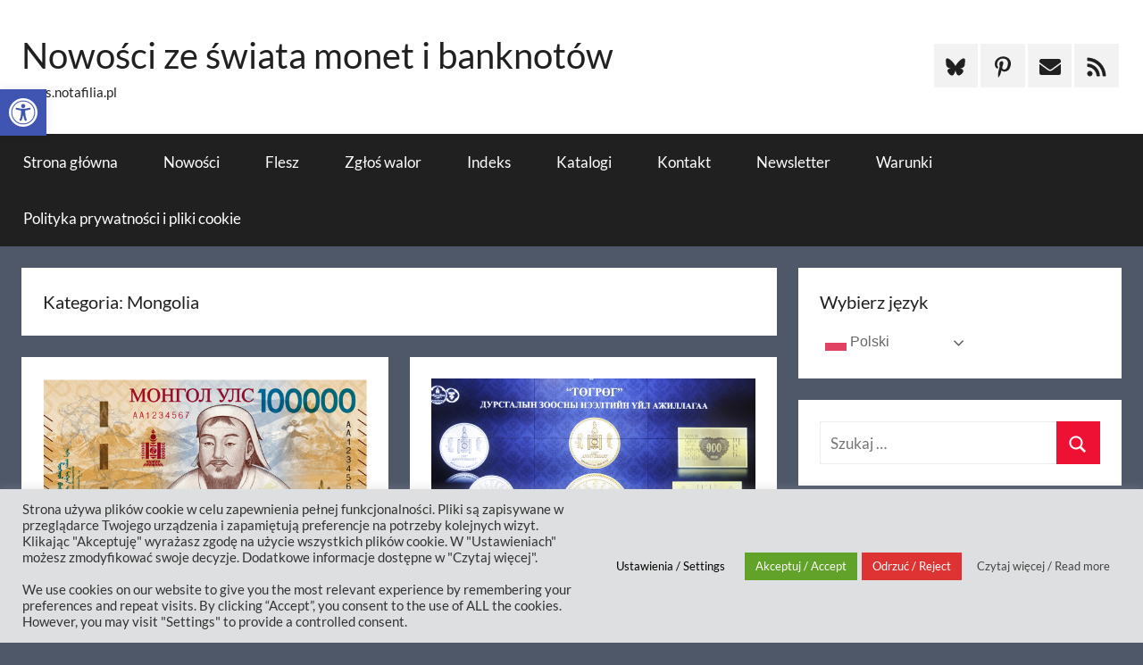

--- FILE ---
content_type: text/html; charset=UTF-8
request_url: https://news.notafilia.pl/category/mongolia/
body_size: 55063
content:
<!DOCTYPE html>
<html lang="pl-PL" itemscope itemtype="https://schema.org/WebSite">

<head>
<meta charset="UTF-8">
<meta name="viewport" content="width=device-width, initial-scale=1">
<link rel="profile" href="http://gmpg.org/xfn/11">

<meta name='robots' content='index, follow, max-image-preview:large, max-snippet:-1, max-video-preview:-1' />

	<!-- This site is optimized with the Yoast SEO plugin v26.8 - https://yoast.com/product/yoast-seo-wordpress/ -->
	<title>Mongolia - Nowości ze świata monet i banknotów</title>
	<link rel="canonical" href="https://news.notafilia.pl/category/mongolia/" />
	<meta property="og:locale" content="pl_PL" />
	<meta property="og:type" content="article" />
	<meta property="og:title" content="Mongolia - Nowości ze świata monet i banknotów" />
	<meta property="og:url" content="https://news.notafilia.pl/category/mongolia/" />
	<meta property="og:site_name" content="Nowości ze świata monet i banknotów" />
	<meta name="twitter:card" content="summary_large_image" />
	<meta name="twitter:site" content="@notafilia_pl" />
	<script type="application/ld+json" class="yoast-schema-graph">{"@context":"https://schema.org","@graph":[{"@type":"CollectionPage","@id":"https://news.notafilia.pl/category/mongolia/","url":"https://news.notafilia.pl/category/mongolia/","name":"Mongolia - Nowości ze świata monet i banknotów","isPartOf":{"@id":"https://news.notafilia.pl/#website"},"primaryImageOfPage":{"@id":"https://news.notafilia.pl/category/mongolia/#primaryimage"},"image":{"@id":"https://news.notafilia.pl/category/mongolia/#primaryimage"},"thumbnailUrl":"https://news.notafilia.pl/wp-content/uploads/2025/12/tugrik-100000-walor-stulecie-waluty_p_12.2025.webp","breadcrumb":{"@id":"https://news.notafilia.pl/category/mongolia/#breadcrumb"},"inLanguage":"pl-PL"},{"@type":"ImageObject","inLanguage":"pl-PL","@id":"https://news.notafilia.pl/category/mongolia/#primaryimage","url":"https://news.notafilia.pl/wp-content/uploads/2025/12/tugrik-100000-walor-stulecie-waluty_p_12.2025.webp","contentUrl":"https://news.notafilia.pl/wp-content/uploads/2025/12/tugrik-100000-walor-stulecie-waluty_p_12.2025.webp","width":597,"height":287},{"@type":"BreadcrumbList","@id":"https://news.notafilia.pl/category/mongolia/#breadcrumb","itemListElement":[{"@type":"ListItem","position":1,"name":"Strona główna","item":"https://news.notafilia.pl/"},{"@type":"ListItem","position":2,"name":"Mongolia"}]},{"@type":"WebSite","@id":"https://news.notafilia.pl/#website","url":"https://news.notafilia.pl/","name":"Nowości ze świata monet i banknotów","description":"news.notafilia.pl","publisher":{"@id":"https://news.notafilia.pl/#/schema/person/478b3dd9864e5fd5eba7321857f300db"},"potentialAction":[{"@type":"SearchAction","target":{"@type":"EntryPoint","urlTemplate":"https://news.notafilia.pl/?s={search_term_string}"},"query-input":{"@type":"PropertyValueSpecification","valueRequired":true,"valueName":"search_term_string"}}],"inLanguage":"pl-PL"},{"@type":["Person","Organization"],"@id":"https://news.notafilia.pl/#/schema/person/478b3dd9864e5fd5eba7321857f300db","name":"notafilia","image":{"@type":"ImageObject","inLanguage":"pl-PL","@id":"https://news.notafilia.pl/#/schema/person/image/","url":"https://secure.gravatar.com/avatar/fa65608d98b2f943a601e1882db9ce4005e1782004de18ca716b3a389160770a?s=96&d=mm&r=g","contentUrl":"https://secure.gravatar.com/avatar/fa65608d98b2f943a601e1882db9ce4005e1782004de18ca716b3a389160770a?s=96&d=mm&r=g","caption":"notafilia"},"logo":{"@id":"https://news.notafilia.pl/#/schema/person/image/"},"sameAs":["https://news.notafilia.pl","https://pl.pinterest.com/notafilia_pl/","https://x.com/notafilia_pl"]}]}</script>
	<!-- / Yoast SEO plugin. -->


<link rel='dns-prefetch' href='//static.addtoany.com' />
<link href='https://fonts.gstatic.com' crossorigin rel='preconnect' />
<link rel="alternate" type="application/rss+xml" title="Nowości ze świata monet i banknotów &raquo; Kanał z wpisami" href="https://news.notafilia.pl/feed/" />
<link rel="alternate" type="application/rss+xml" title="Nowości ze świata monet i banknotów &raquo; Kanał z komentarzami" href="https://news.notafilia.pl/comments/feed/" />
<link rel="alternate" type="application/rss+xml" title="Nowości ze świata monet i banknotów &raquo; Kanał z wpisami zaszufladkowanymi do kategorii Mongolia" href="https://news.notafilia.pl/category/mongolia/feed/" />
		<!-- This site uses the Google Analytics by MonsterInsights plugin v9.11.1 - Using Analytics tracking - https://www.monsterinsights.com/ -->
							<script src="//www.googletagmanager.com/gtag/js?id=G-S4X4F4D9NS"  data-cfasync="false" data-wpfc-render="false" type="text/javascript" async></script>
			<script data-cfasync="false" data-wpfc-render="false" type="text/javascript">
				var mi_version = '9.11.1';
				var mi_track_user = true;
				var mi_no_track_reason = '';
								var MonsterInsightsDefaultLocations = {"page_location":"https:\/\/news.notafilia.pl\/category\/mongolia\/"};
								if ( typeof MonsterInsightsPrivacyGuardFilter === 'function' ) {
					var MonsterInsightsLocations = (typeof MonsterInsightsExcludeQuery === 'object') ? MonsterInsightsPrivacyGuardFilter( MonsterInsightsExcludeQuery ) : MonsterInsightsPrivacyGuardFilter( MonsterInsightsDefaultLocations );
				} else {
					var MonsterInsightsLocations = (typeof MonsterInsightsExcludeQuery === 'object') ? MonsterInsightsExcludeQuery : MonsterInsightsDefaultLocations;
				}

								var disableStrs = [
										'ga-disable-G-S4X4F4D9NS',
									];

				/* Function to detect opted out users */
				function __gtagTrackerIsOptedOut() {
					for (var index = 0; index < disableStrs.length; index++) {
						if (document.cookie.indexOf(disableStrs[index] + '=true') > -1) {
							return true;
						}
					}

					return false;
				}

				/* Disable tracking if the opt-out cookie exists. */
				if (__gtagTrackerIsOptedOut()) {
					for (var index = 0; index < disableStrs.length; index++) {
						window[disableStrs[index]] = true;
					}
				}

				/* Opt-out function */
				function __gtagTrackerOptout() {
					for (var index = 0; index < disableStrs.length; index++) {
						document.cookie = disableStrs[index] + '=true; expires=Thu, 31 Dec 2099 23:59:59 UTC; path=/';
						window[disableStrs[index]] = true;
					}
				}

				if ('undefined' === typeof gaOptout) {
					function gaOptout() {
						__gtagTrackerOptout();
					}
				}
								window.dataLayer = window.dataLayer || [];

				window.MonsterInsightsDualTracker = {
					helpers: {},
					trackers: {},
				};
				if (mi_track_user) {
					function __gtagDataLayer() {
						dataLayer.push(arguments);
					}

					function __gtagTracker(type, name, parameters) {
						if (!parameters) {
							parameters = {};
						}

						if (parameters.send_to) {
							__gtagDataLayer.apply(null, arguments);
							return;
						}

						if (type === 'event') {
														parameters.send_to = monsterinsights_frontend.v4_id;
							var hookName = name;
							if (typeof parameters['event_category'] !== 'undefined') {
								hookName = parameters['event_category'] + ':' + name;
							}

							if (typeof MonsterInsightsDualTracker.trackers[hookName] !== 'undefined') {
								MonsterInsightsDualTracker.trackers[hookName](parameters);
							} else {
								__gtagDataLayer('event', name, parameters);
							}
							
						} else {
							__gtagDataLayer.apply(null, arguments);
						}
					}

					__gtagTracker('js', new Date());
					__gtagTracker('set', {
						'developer_id.dZGIzZG': true,
											});
					if ( MonsterInsightsLocations.page_location ) {
						__gtagTracker('set', MonsterInsightsLocations);
					}
										__gtagTracker('config', 'G-S4X4F4D9NS', {"forceSSL":"true","link_attribution":"true"} );
										window.gtag = __gtagTracker;										(function () {
						/* https://developers.google.com/analytics/devguides/collection/analyticsjs/ */
						/* ga and __gaTracker compatibility shim. */
						var noopfn = function () {
							return null;
						};
						var newtracker = function () {
							return new Tracker();
						};
						var Tracker = function () {
							return null;
						};
						var p = Tracker.prototype;
						p.get = noopfn;
						p.set = noopfn;
						p.send = function () {
							var args = Array.prototype.slice.call(arguments);
							args.unshift('send');
							__gaTracker.apply(null, args);
						};
						var __gaTracker = function () {
							var len = arguments.length;
							if (len === 0) {
								return;
							}
							var f = arguments[len - 1];
							if (typeof f !== 'object' || f === null || typeof f.hitCallback !== 'function') {
								if ('send' === arguments[0]) {
									var hitConverted, hitObject = false, action;
									if ('event' === arguments[1]) {
										if ('undefined' !== typeof arguments[3]) {
											hitObject = {
												'eventAction': arguments[3],
												'eventCategory': arguments[2],
												'eventLabel': arguments[4],
												'value': arguments[5] ? arguments[5] : 1,
											}
										}
									}
									if ('pageview' === arguments[1]) {
										if ('undefined' !== typeof arguments[2]) {
											hitObject = {
												'eventAction': 'page_view',
												'page_path': arguments[2],
											}
										}
									}
									if (typeof arguments[2] === 'object') {
										hitObject = arguments[2];
									}
									if (typeof arguments[5] === 'object') {
										Object.assign(hitObject, arguments[5]);
									}
									if ('undefined' !== typeof arguments[1].hitType) {
										hitObject = arguments[1];
										if ('pageview' === hitObject.hitType) {
											hitObject.eventAction = 'page_view';
										}
									}
									if (hitObject) {
										action = 'timing' === arguments[1].hitType ? 'timing_complete' : hitObject.eventAction;
										hitConverted = mapArgs(hitObject);
										__gtagTracker('event', action, hitConverted);
									}
								}
								return;
							}

							function mapArgs(args) {
								var arg, hit = {};
								var gaMap = {
									'eventCategory': 'event_category',
									'eventAction': 'event_action',
									'eventLabel': 'event_label',
									'eventValue': 'event_value',
									'nonInteraction': 'non_interaction',
									'timingCategory': 'event_category',
									'timingVar': 'name',
									'timingValue': 'value',
									'timingLabel': 'event_label',
									'page': 'page_path',
									'location': 'page_location',
									'title': 'page_title',
									'referrer' : 'page_referrer',
								};
								for (arg in args) {
																		if (!(!args.hasOwnProperty(arg) || !gaMap.hasOwnProperty(arg))) {
										hit[gaMap[arg]] = args[arg];
									} else {
										hit[arg] = args[arg];
									}
								}
								return hit;
							}

							try {
								f.hitCallback();
							} catch (ex) {
							}
						};
						__gaTracker.create = newtracker;
						__gaTracker.getByName = newtracker;
						__gaTracker.getAll = function () {
							return [];
						};
						__gaTracker.remove = noopfn;
						__gaTracker.loaded = true;
						window['__gaTracker'] = __gaTracker;
					})();
									} else {
										console.log("");
					(function () {
						function __gtagTracker() {
							return null;
						}

						window['__gtagTracker'] = __gtagTracker;
						window['gtag'] = __gtagTracker;
					})();
									}
			</script>
							<!-- / Google Analytics by MonsterInsights -->
		<style id='wp-img-auto-sizes-contain-inline-css' type='text/css'>
img:is([sizes=auto i],[sizes^="auto," i]){contain-intrinsic-size:3000px 1500px}
/*# sourceURL=wp-img-auto-sizes-contain-inline-css */
</style>

<link rel='stylesheet' id='donovan-theme-fonts-css' href='https://news.notafilia.pl/wp-content/fonts/97038ed4d29ce2ece07a16b25ed4e4cd.css?ver=20201110' type='text/css' media='all' />
<style id='wp-emoji-styles-inline-css' type='text/css'>

	img.wp-smiley, img.emoji {
		display: inline !important;
		border: none !important;
		box-shadow: none !important;
		height: 1em !important;
		width: 1em !important;
		margin: 0 0.07em !important;
		vertical-align: -0.1em !important;
		background: none !important;
		padding: 0 !important;
	}
/*# sourceURL=wp-emoji-styles-inline-css */
</style>
<link rel='stylesheet' id='wp-block-library-css' href='https://news.notafilia.pl/wp-includes/css/dist/block-library/style.css?ver=6.9' type='text/css' media='all' />
<style id='wp-block-paragraph-inline-css' type='text/css'>
.is-small-text{
  font-size:.875em;
}

.is-regular-text{
  font-size:1em;
}

.is-large-text{
  font-size:2.25em;
}

.is-larger-text{
  font-size:3em;
}

.has-drop-cap:not(:focus):first-letter{
  float:left;
  font-size:8.4em;
  font-style:normal;
  font-weight:100;
  line-height:.68;
  margin:.05em .1em 0 0;
  text-transform:uppercase;
}

body.rtl .has-drop-cap:not(:focus):first-letter{
  float:none;
  margin-left:.1em;
}

p.has-drop-cap.has-background{
  overflow:hidden;
}

:root :where(p.has-background){
  padding:1.25em 2.375em;
}

:where(p.has-text-color:not(.has-link-color)) a{
  color:inherit;
}

p.has-text-align-left[style*="writing-mode:vertical-lr"],p.has-text-align-right[style*="writing-mode:vertical-rl"]{
  rotate:180deg;
}
/*# sourceURL=https://news.notafilia.pl/wp-includes/blocks/paragraph/style.css */
</style>
<style id='wp-block-table-inline-css' type='text/css'>
.wp-block-table{
  overflow-x:auto;
}
.wp-block-table table{
  border-collapse:collapse;
  width:100%;
}
.wp-block-table thead{
  border-bottom:3px solid;
}
.wp-block-table tfoot{
  border-top:3px solid;
}
.wp-block-table td,.wp-block-table th{
  border:1px solid;
  padding:.5em;
}
.wp-block-table .has-fixed-layout{
  table-layout:fixed;
  width:100%;
}
.wp-block-table .has-fixed-layout td,.wp-block-table .has-fixed-layout th{
  word-break:break-word;
}
.wp-block-table.aligncenter,.wp-block-table.alignleft,.wp-block-table.alignright{
  display:table;
  width:auto;
}
.wp-block-table.aligncenter td,.wp-block-table.aligncenter th,.wp-block-table.alignleft td,.wp-block-table.alignleft th,.wp-block-table.alignright td,.wp-block-table.alignright th{
  word-break:break-word;
}
.wp-block-table .has-subtle-light-gray-background-color{
  background-color:#f3f4f5;
}
.wp-block-table .has-subtle-pale-green-background-color{
  background-color:#e9fbe5;
}
.wp-block-table .has-subtle-pale-blue-background-color{
  background-color:#e7f5fe;
}
.wp-block-table .has-subtle-pale-pink-background-color{
  background-color:#fcf0ef;
}
.wp-block-table.is-style-stripes{
  background-color:initial;
  border-collapse:inherit;
  border-spacing:0;
}
.wp-block-table.is-style-stripes tbody tr:nth-child(odd){
  background-color:#f0f0f0;
}
.wp-block-table.is-style-stripes.has-subtle-light-gray-background-color tbody tr:nth-child(odd){
  background-color:#f3f4f5;
}
.wp-block-table.is-style-stripes.has-subtle-pale-green-background-color tbody tr:nth-child(odd){
  background-color:#e9fbe5;
}
.wp-block-table.is-style-stripes.has-subtle-pale-blue-background-color tbody tr:nth-child(odd){
  background-color:#e7f5fe;
}
.wp-block-table.is-style-stripes.has-subtle-pale-pink-background-color tbody tr:nth-child(odd){
  background-color:#fcf0ef;
}
.wp-block-table.is-style-stripes td,.wp-block-table.is-style-stripes th{
  border-color:#0000;
}
.wp-block-table.is-style-stripes{
  border-bottom:1px solid #f0f0f0;
}
.wp-block-table .has-border-color td,.wp-block-table .has-border-color th,.wp-block-table .has-border-color tr,.wp-block-table .has-border-color>*{
  border-color:inherit;
}
.wp-block-table table[style*=border-top-color] tr:first-child,.wp-block-table table[style*=border-top-color] tr:first-child td,.wp-block-table table[style*=border-top-color] tr:first-child th,.wp-block-table table[style*=border-top-color]>*,.wp-block-table table[style*=border-top-color]>* td,.wp-block-table table[style*=border-top-color]>* th{
  border-top-color:inherit;
}
.wp-block-table table[style*=border-top-color] tr:not(:first-child){
  border-top-color:initial;
}
.wp-block-table table[style*=border-right-color] td:last-child,.wp-block-table table[style*=border-right-color] th,.wp-block-table table[style*=border-right-color] tr,.wp-block-table table[style*=border-right-color]>*{
  border-right-color:inherit;
}
.wp-block-table table[style*=border-bottom-color] tr:last-child,.wp-block-table table[style*=border-bottom-color] tr:last-child td,.wp-block-table table[style*=border-bottom-color] tr:last-child th,.wp-block-table table[style*=border-bottom-color]>*,.wp-block-table table[style*=border-bottom-color]>* td,.wp-block-table table[style*=border-bottom-color]>* th{
  border-bottom-color:inherit;
}
.wp-block-table table[style*=border-bottom-color] tr:not(:last-child){
  border-bottom-color:initial;
}
.wp-block-table table[style*=border-left-color] td:first-child,.wp-block-table table[style*=border-left-color] th,.wp-block-table table[style*=border-left-color] tr,.wp-block-table table[style*=border-left-color]>*{
  border-left-color:inherit;
}
.wp-block-table table[style*=border-style] td,.wp-block-table table[style*=border-style] th,.wp-block-table table[style*=border-style] tr,.wp-block-table table[style*=border-style]>*{
  border-style:inherit;
}
.wp-block-table table[style*=border-width] td,.wp-block-table table[style*=border-width] th,.wp-block-table table[style*=border-width] tr,.wp-block-table table[style*=border-width]>*{
  border-style:inherit;
  border-width:inherit;
}
/*# sourceURL=https://news.notafilia.pl/wp-includes/blocks/table/style.css */
</style>
<style id='global-styles-inline-css' type='text/css'>
:root{--wp--preset--aspect-ratio--square: 1;--wp--preset--aspect-ratio--4-3: 4/3;--wp--preset--aspect-ratio--3-4: 3/4;--wp--preset--aspect-ratio--3-2: 3/2;--wp--preset--aspect-ratio--2-3: 2/3;--wp--preset--aspect-ratio--16-9: 16/9;--wp--preset--aspect-ratio--9-16: 9/16;--wp--preset--color--black: #000000;--wp--preset--color--cyan-bluish-gray: #abb8c3;--wp--preset--color--white: #ffffff;--wp--preset--color--pale-pink: #f78da7;--wp--preset--color--vivid-red: #cf2e2e;--wp--preset--color--luminous-vivid-orange: #ff6900;--wp--preset--color--luminous-vivid-amber: #fcb900;--wp--preset--color--light-green-cyan: #7bdcb5;--wp--preset--color--vivid-green-cyan: #00d084;--wp--preset--color--pale-cyan-blue: #8ed1fc;--wp--preset--color--vivid-cyan-blue: #0693e3;--wp--preset--color--vivid-purple: #9b51e0;--wp--preset--color--primary: #ee1133;--wp--preset--color--secondary: #d5001a;--wp--preset--color--tertiary: #bb0000;--wp--preset--color--accent: #1153ee;--wp--preset--color--highlight: #eedc11;--wp--preset--color--light-gray: #f2f2f2;--wp--preset--color--gray: #666666;--wp--preset--color--dark-gray: #202020;--wp--preset--gradient--vivid-cyan-blue-to-vivid-purple: linear-gradient(135deg,rgb(6,147,227) 0%,rgb(155,81,224) 100%);--wp--preset--gradient--light-green-cyan-to-vivid-green-cyan: linear-gradient(135deg,rgb(122,220,180) 0%,rgb(0,208,130) 100%);--wp--preset--gradient--luminous-vivid-amber-to-luminous-vivid-orange: linear-gradient(135deg,rgb(252,185,0) 0%,rgb(255,105,0) 100%);--wp--preset--gradient--luminous-vivid-orange-to-vivid-red: linear-gradient(135deg,rgb(255,105,0) 0%,rgb(207,46,46) 100%);--wp--preset--gradient--very-light-gray-to-cyan-bluish-gray: linear-gradient(135deg,rgb(238,238,238) 0%,rgb(169,184,195) 100%);--wp--preset--gradient--cool-to-warm-spectrum: linear-gradient(135deg,rgb(74,234,220) 0%,rgb(151,120,209) 20%,rgb(207,42,186) 40%,rgb(238,44,130) 60%,rgb(251,105,98) 80%,rgb(254,248,76) 100%);--wp--preset--gradient--blush-light-purple: linear-gradient(135deg,rgb(255,206,236) 0%,rgb(152,150,240) 100%);--wp--preset--gradient--blush-bordeaux: linear-gradient(135deg,rgb(254,205,165) 0%,rgb(254,45,45) 50%,rgb(107,0,62) 100%);--wp--preset--gradient--luminous-dusk: linear-gradient(135deg,rgb(255,203,112) 0%,rgb(199,81,192) 50%,rgb(65,88,208) 100%);--wp--preset--gradient--pale-ocean: linear-gradient(135deg,rgb(255,245,203) 0%,rgb(182,227,212) 50%,rgb(51,167,181) 100%);--wp--preset--gradient--electric-grass: linear-gradient(135deg,rgb(202,248,128) 0%,rgb(113,206,126) 100%);--wp--preset--gradient--midnight: linear-gradient(135deg,rgb(2,3,129) 0%,rgb(40,116,252) 100%);--wp--preset--font-size--small: 13px;--wp--preset--font-size--medium: 20px;--wp--preset--font-size--large: 36px;--wp--preset--font-size--x-large: 42px;--wp--preset--font-family--lato: Lato;--wp--preset--font-family--carlito: Carlito;--wp--preset--spacing--20: 0.44rem;--wp--preset--spacing--30: 0.67rem;--wp--preset--spacing--40: 1rem;--wp--preset--spacing--50: 1.5rem;--wp--preset--spacing--60: 2.25rem;--wp--preset--spacing--70: 3.38rem;--wp--preset--spacing--80: 5.06rem;--wp--preset--shadow--natural: 6px 6px 9px rgba(0, 0, 0, 0.2);--wp--preset--shadow--deep: 12px 12px 50px rgba(0, 0, 0, 0.4);--wp--preset--shadow--sharp: 6px 6px 0px rgba(0, 0, 0, 0.2);--wp--preset--shadow--outlined: 6px 6px 0px -3px rgb(255, 255, 255), 6px 6px rgb(0, 0, 0);--wp--preset--shadow--crisp: 6px 6px 0px rgb(0, 0, 0);}:where(.is-layout-flex){gap: 0.5em;}:where(.is-layout-grid){gap: 0.5em;}body .is-layout-flex{display: flex;}.is-layout-flex{flex-wrap: wrap;align-items: center;}.is-layout-flex > :is(*, div){margin: 0;}body .is-layout-grid{display: grid;}.is-layout-grid > :is(*, div){margin: 0;}:where(.wp-block-columns.is-layout-flex){gap: 2em;}:where(.wp-block-columns.is-layout-grid){gap: 2em;}:where(.wp-block-post-template.is-layout-flex){gap: 1.25em;}:where(.wp-block-post-template.is-layout-grid){gap: 1.25em;}.has-black-color{color: var(--wp--preset--color--black) !important;}.has-cyan-bluish-gray-color{color: var(--wp--preset--color--cyan-bluish-gray) !important;}.has-white-color{color: var(--wp--preset--color--white) !important;}.has-pale-pink-color{color: var(--wp--preset--color--pale-pink) !important;}.has-vivid-red-color{color: var(--wp--preset--color--vivid-red) !important;}.has-luminous-vivid-orange-color{color: var(--wp--preset--color--luminous-vivid-orange) !important;}.has-luminous-vivid-amber-color{color: var(--wp--preset--color--luminous-vivid-amber) !important;}.has-light-green-cyan-color{color: var(--wp--preset--color--light-green-cyan) !important;}.has-vivid-green-cyan-color{color: var(--wp--preset--color--vivid-green-cyan) !important;}.has-pale-cyan-blue-color{color: var(--wp--preset--color--pale-cyan-blue) !important;}.has-vivid-cyan-blue-color{color: var(--wp--preset--color--vivid-cyan-blue) !important;}.has-vivid-purple-color{color: var(--wp--preset--color--vivid-purple) !important;}.has-black-background-color{background-color: var(--wp--preset--color--black) !important;}.has-cyan-bluish-gray-background-color{background-color: var(--wp--preset--color--cyan-bluish-gray) !important;}.has-white-background-color{background-color: var(--wp--preset--color--white) !important;}.has-pale-pink-background-color{background-color: var(--wp--preset--color--pale-pink) !important;}.has-vivid-red-background-color{background-color: var(--wp--preset--color--vivid-red) !important;}.has-luminous-vivid-orange-background-color{background-color: var(--wp--preset--color--luminous-vivid-orange) !important;}.has-luminous-vivid-amber-background-color{background-color: var(--wp--preset--color--luminous-vivid-amber) !important;}.has-light-green-cyan-background-color{background-color: var(--wp--preset--color--light-green-cyan) !important;}.has-vivid-green-cyan-background-color{background-color: var(--wp--preset--color--vivid-green-cyan) !important;}.has-pale-cyan-blue-background-color{background-color: var(--wp--preset--color--pale-cyan-blue) !important;}.has-vivid-cyan-blue-background-color{background-color: var(--wp--preset--color--vivid-cyan-blue) !important;}.has-vivid-purple-background-color{background-color: var(--wp--preset--color--vivid-purple) !important;}.has-black-border-color{border-color: var(--wp--preset--color--black) !important;}.has-cyan-bluish-gray-border-color{border-color: var(--wp--preset--color--cyan-bluish-gray) !important;}.has-white-border-color{border-color: var(--wp--preset--color--white) !important;}.has-pale-pink-border-color{border-color: var(--wp--preset--color--pale-pink) !important;}.has-vivid-red-border-color{border-color: var(--wp--preset--color--vivid-red) !important;}.has-luminous-vivid-orange-border-color{border-color: var(--wp--preset--color--luminous-vivid-orange) !important;}.has-luminous-vivid-amber-border-color{border-color: var(--wp--preset--color--luminous-vivid-amber) !important;}.has-light-green-cyan-border-color{border-color: var(--wp--preset--color--light-green-cyan) !important;}.has-vivid-green-cyan-border-color{border-color: var(--wp--preset--color--vivid-green-cyan) !important;}.has-pale-cyan-blue-border-color{border-color: var(--wp--preset--color--pale-cyan-blue) !important;}.has-vivid-cyan-blue-border-color{border-color: var(--wp--preset--color--vivid-cyan-blue) !important;}.has-vivid-purple-border-color{border-color: var(--wp--preset--color--vivid-purple) !important;}.has-vivid-cyan-blue-to-vivid-purple-gradient-background{background: var(--wp--preset--gradient--vivid-cyan-blue-to-vivid-purple) !important;}.has-light-green-cyan-to-vivid-green-cyan-gradient-background{background: var(--wp--preset--gradient--light-green-cyan-to-vivid-green-cyan) !important;}.has-luminous-vivid-amber-to-luminous-vivid-orange-gradient-background{background: var(--wp--preset--gradient--luminous-vivid-amber-to-luminous-vivid-orange) !important;}.has-luminous-vivid-orange-to-vivid-red-gradient-background{background: var(--wp--preset--gradient--luminous-vivid-orange-to-vivid-red) !important;}.has-very-light-gray-to-cyan-bluish-gray-gradient-background{background: var(--wp--preset--gradient--very-light-gray-to-cyan-bluish-gray) !important;}.has-cool-to-warm-spectrum-gradient-background{background: var(--wp--preset--gradient--cool-to-warm-spectrum) !important;}.has-blush-light-purple-gradient-background{background: var(--wp--preset--gradient--blush-light-purple) !important;}.has-blush-bordeaux-gradient-background{background: var(--wp--preset--gradient--blush-bordeaux) !important;}.has-luminous-dusk-gradient-background{background: var(--wp--preset--gradient--luminous-dusk) !important;}.has-pale-ocean-gradient-background{background: var(--wp--preset--gradient--pale-ocean) !important;}.has-electric-grass-gradient-background{background: var(--wp--preset--gradient--electric-grass) !important;}.has-midnight-gradient-background{background: var(--wp--preset--gradient--midnight) !important;}.has-small-font-size{font-size: var(--wp--preset--font-size--small) !important;}.has-medium-font-size{font-size: var(--wp--preset--font-size--medium) !important;}.has-large-font-size{font-size: var(--wp--preset--font-size--large) !important;}.has-x-large-font-size{font-size: var(--wp--preset--font-size--x-large) !important;}.has-lato-font-family{font-family: var(--wp--preset--font-family--lato) !important;}.has-carlito-font-family{font-family: var(--wp--preset--font-family--carlito) !important;}
/*# sourceURL=global-styles-inline-css */
</style>
<style id='core-block-supports-inline-css' type='text/css'>
/**
 * Core styles: block-supports
 */

/*# sourceURL=core-block-supports-inline-css */
</style>

<style id='classic-theme-styles-inline-css' type='text/css'>
/**
 * These rules are needed for backwards compatibility.
 * They should match the button element rules in the base theme.json file.
 */
.wp-block-button__link {
	color: #ffffff;
	background-color: #32373c;
	border-radius: 9999px; /* 100% causes an oval, but any explicit but really high value retains the pill shape. */

	/* This needs a low specificity so it won't override the rules from the button element if defined in theme.json. */
	box-shadow: none;
	text-decoration: none;

	/* The extra 2px are added to size solids the same as the outline versions.*/
	padding: calc(0.667em + 2px) calc(1.333em + 2px);

	font-size: 1.125em;
}

.wp-block-file__button {
	background: #32373c;
	color: #ffffff;
	text-decoration: none;
}

/*# sourceURL=/wp-includes/css/classic-themes.css */
</style>
<link rel='stylesheet' id='pdfp-public-css' href='https://news.notafilia.pl/wp-content/plugins/pdf-poster/build/public.css?ver=1769336892' type='text/css' media='all' />
<link rel='stylesheet' id='cookie-law-info-css' href='https://news.notafilia.pl/wp-content/plugins/cookie-law-info/legacy/public/css/cookie-law-info-public.css?ver=3.3.9.1' type='text/css' media='all' />
<link rel='stylesheet' id='cookie-law-info-gdpr-css' href='https://news.notafilia.pl/wp-content/plugins/cookie-law-info/legacy/public/css/cookie-law-info-gdpr.css?ver=3.3.9.1' type='text/css' media='all' />
<link rel='stylesheet' id='pojo-a11y-css' href='https://news.notafilia.pl/wp-content/plugins/pojo-accessibility/modules/legacy/assets/css/style.min.css?ver=1.0.0' type='text/css' media='all' />
<link rel='stylesheet' id='donovan-stylesheet-css' href='https://news.notafilia.pl/wp-content/themes/donovan/style.css?ver=1.9.2' type='text/css' media='all' />
<link rel='stylesheet' id='newsletter-css' href='https://news.notafilia.pl/wp-content/plugins/newsletter/style.css?ver=9.1.1' type='text/css' media='all' />
<link rel='stylesheet' id='addtoany-css' href='https://news.notafilia.pl/wp-content/plugins/add-to-any/addtoany.min.css?ver=1.16' type='text/css' media='all' />
<script type="text/javascript" src="https://news.notafilia.pl/wp-content/plugins/google-analytics-for-wordpress/assets/js/frontend-gtag.js?ver=1769336892" id="monsterinsights-frontend-script-js" async="async" data-wp-strategy="async"></script>
<script data-cfasync="false" data-wpfc-render="false" type="text/javascript" id='monsterinsights-frontend-script-js-extra'>/* <![CDATA[ */
var monsterinsights_frontend = {"js_events_tracking":"true","download_extensions":"doc,pdf,ppt,zip,xls,docx,pptx,xlsx","inbound_paths":"[{\"path\":\"\\\/go\\\/\",\"label\":\"affiliate\"},{\"path\":\"\\\/recommend\\\/\",\"label\":\"affiliate\"}]","home_url":"https:\/\/news.notafilia.pl","hash_tracking":"false","v4_id":"G-S4X4F4D9NS"};/* ]]> */
</script>
<script type="text/javascript" id="addtoany-core-js-before">
/* <![CDATA[ */
window.a2a_config=window.a2a_config||{};a2a_config.callbacks=[];a2a_config.overlays=[];a2a_config.templates={};a2a_localize = {
	Share: "Share",
	Save: "Save",
	Subscribe: "Subscribe",
	Email: "Email",
	Bookmark: "Bookmark",
	ShowAll: "Show all",
	ShowLess: "Show less",
	FindServices: "Find service(s)",
	FindAnyServiceToAddTo: "Instantly find any service to add to",
	PoweredBy: "Powered by",
	ShareViaEmail: "Share via email",
	SubscribeViaEmail: "Subscribe via email",
	BookmarkInYourBrowser: "Bookmark in your browser",
	BookmarkInstructions: "Press Ctrl+D or \u2318+D to bookmark this page",
	AddToYourFavorites: "Add to your favorites",
	SendFromWebOrProgram: "Send from any email address or email program",
	EmailProgram: "Email program",
	More: "More&#8230;",
	ThanksForSharing: "Thanks for sharing!",
	ThanksForFollowing: "Thanks for following!"
};


//# sourceURL=addtoany-core-js-before
/* ]]> */
</script>
<script type="text/javascript" defer src="https://static.addtoany.com/menu/page.js" id="addtoany-core-js"></script>
<script type="text/javascript" src="https://news.notafilia.pl/wp-includes/js/jquery/jquery.js?ver=3.7.1" id="jquery-core-js"></script>
<script type="text/javascript" src="https://news.notafilia.pl/wp-includes/js/jquery/jquery-migrate.js?ver=3.4.1" id="jquery-migrate-js"></script>
<script type="text/javascript" defer src="https://news.notafilia.pl/wp-content/plugins/add-to-any/addtoany.min.js?ver=1.1" id="addtoany-jquery-js"></script>
<script type="text/javascript" id="cookie-law-info-js-extra">
/* <![CDATA[ */
var Cli_Data = {"nn_cookie_ids":[],"cookielist":[],"non_necessary_cookies":[],"ccpaEnabled":"","ccpaRegionBased":"","ccpaBarEnabled":"","strictlyEnabled":["necessary","obligatoire"],"ccpaType":"gdpr","js_blocking":"1","custom_integration":"","triggerDomRefresh":"","secure_cookies":""};
var cli_cookiebar_settings = {"animate_speed_hide":"500","animate_speed_show":"500","background":"#dedfe0","border":"#b1a6a6c2","border_on":"","button_1_button_colour":"#61a229","button_1_button_hover":"#4e8221","button_1_link_colour":"#fff","button_1_as_button":"1","button_1_new_win":"","button_2_button_colour":"#dedfe0","button_2_button_hover":"#b2b2b3","button_2_link_colour":"#444","button_2_as_button":"1","button_2_hidebar":"","button_3_button_colour":"#dd3333","button_3_button_hover":"#b12929","button_3_link_colour":"#ffffff","button_3_as_button":"1","button_3_new_win":"","button_4_button_colour":"#dedfe0","button_4_button_hover":"#b2b2b3","button_4_link_colour":"#000000","button_4_as_button":"1","button_7_button_colour":"#61a229","button_7_button_hover":"#4e8221","button_7_link_colour":"#fff","button_7_as_button":"1","button_7_new_win":"","font_family":"inherit","header_fix":"","notify_animate_hide":"1","notify_animate_show":"","notify_div_id":"#cookie-law-info-bar","notify_position_horizontal":"right","notify_position_vertical":"bottom","scroll_close":"","scroll_close_reload":"","accept_close_reload":"","reject_close_reload":"","showagain_tab":"","showagain_background":"#fff","showagain_border":"#000","showagain_div_id":"#cookie-law-info-again","showagain_x_position":"100px","text":"#333333","show_once_yn":"","show_once":"10000","logging_on":"","as_popup":"","popup_overlay":"","bar_heading_text":"","cookie_bar_as":"banner","popup_showagain_position":"bottom-right","widget_position":"left"};
var log_object = {"ajax_url":"https://news.notafilia.pl/wp-admin/admin-ajax.php"};
//# sourceURL=cookie-law-info-js-extra
/* ]]> */
</script>
<script type="text/javascript" src="https://news.notafilia.pl/wp-content/plugins/cookie-law-info/legacy/public/js/cookie-law-info-public.js?ver=3.3.9.1" id="cookie-law-info-js"></script>
<script type="text/javascript" src="https://news.notafilia.pl/wp-content/themes/donovan/assets/js/svgxuse.min.js?ver=1.2.6" id="svgxuse-js"></script>

<!-- OG: 3.3.8 -->
<meta property="og:image" content="https://news.notafilia.pl/wp-content/uploads/2021/04/cropped-znak_zloty_koncepcja_avatar.png"><meta property="og:type" content="website"><meta property="og:locale" content="pl_PL"><meta property="og:site_name" content="Nowości ze świata monet i banknotów"><meta property="og:url" content="https://news.notafilia.pl/category/mongolia/"><meta property="og:title" content="Mongolia - Nowości ze świata monet i banknotów">

<meta property="twitter:partner" content="ogwp"><meta property="twitter:title" content="Mongolia - Nowości ze świata monet i banknotów"><meta property="twitter:url" content="https://news.notafilia.pl/category/mongolia/">
<meta itemprop="image" content="https://news.notafilia.pl/wp-content/uploads/2021/04/cropped-znak_zloty_koncepcja_avatar.png"><meta itemprop="name" content="Mongolia - Nowości ze świata monet i banknotów">
<!-- /OG -->

<link rel="https://api.w.org/" href="https://news.notafilia.pl/wp-json/" /><link rel="alternate" title="JSON" type="application/json" href="https://news.notafilia.pl/wp-json/wp/v2/categories/201" /><link rel="EditURI" type="application/rsd+xml" title="RSD" href="https://news.notafilia.pl/xmlrpc.php?rsd" />
<meta name="generator" content="WordPress 6.9" />
        <style>
                    </style>
<script type="text/javascript">//<![CDATA[
  function external_links_in_new_windows_loop() {
    if (!document.links) {
      document.links = document.getElementsByTagName('a');
    }
    var change_link = false;
    var force = '';
    var ignore = '';

    for (var t=0; t<document.links.length; t++) {
      var all_links = document.links[t];
      change_link = false;
      
      if(document.links[t].hasAttribute('onClick') == false) {
        // forced if the address starts with http (or also https), but does not link to the current domain
        if(all_links.href.search(/^http/) != -1 && all_links.href.search('news.notafilia.pl') == -1 && all_links.href.search(/^#/) == -1) {
          // console.log('Changed ' + all_links.href);
          change_link = true;
        }
          
        if(force != '' && all_links.href.search(force) != -1) {
          // forced
          // console.log('force ' + all_links.href);
          change_link = true;
        }
        
        if(ignore != '' && all_links.href.search(ignore) != -1) {
          // console.log('ignore ' + all_links.href);
          // ignored
          change_link = false;
        }

        if(change_link == true) {
          // console.log('Changed ' + all_links.href);
          document.links[t].setAttribute('onClick', 'javascript:window.open(\'' + all_links.href.replace(/'/g, '') + '\', \'_blank\', \'noopener\'); return false;');
          document.links[t].removeAttribute('target');
        }
      }
    }
  }
  
  // Load
  function external_links_in_new_windows_load(func)
  {  
    var oldonload = window.onload;
    if (typeof window.onload != 'function'){
      window.onload = func;
    } else {
      window.onload = function(){
        oldonload();
        func();
      }
    }
  }

  external_links_in_new_windows_load(external_links_in_new_windows_loop);
  //]]></script>

<style type="text/css">
#pojo-a11y-toolbar .pojo-a11y-toolbar-toggle a{ background-color: #4054b2;	color: #ffffff;}
#pojo-a11y-toolbar .pojo-a11y-toolbar-overlay, #pojo-a11y-toolbar .pojo-a11y-toolbar-overlay ul.pojo-a11y-toolbar-items.pojo-a11y-links{ border-color: #4054b2;}
body.pojo-a11y-focusable a:focus{ outline-style: solid !important;	outline-width: 1px !important;	outline-color: #FF0000 !important;}
#pojo-a11y-toolbar{ top: 100px !important;}
#pojo-a11y-toolbar .pojo-a11y-toolbar-overlay{ background-color: #ffffff;}
#pojo-a11y-toolbar .pojo-a11y-toolbar-overlay ul.pojo-a11y-toolbar-items li.pojo-a11y-toolbar-item a, #pojo-a11y-toolbar .pojo-a11y-toolbar-overlay p.pojo-a11y-toolbar-title{ color: #333333;}
#pojo-a11y-toolbar .pojo-a11y-toolbar-overlay ul.pojo-a11y-toolbar-items li.pojo-a11y-toolbar-item a.active{ background-color: #4054b2;	color: #ffffff;}
@media (max-width: 767px) { #pojo-a11y-toolbar { top: 50px !important; } }</style><style type="text/css" id="custom-background-css">
body.custom-background { background-color: #4e5869; }
</style>
	<link rel="icon" href="https://news.notafilia.pl/wp-content/uploads/2021/04/cropped-znak_zloty_koncepcja_avatar-32x32.png" sizes="32x32" />
<link rel="icon" href="https://news.notafilia.pl/wp-content/uploads/2021/04/cropped-znak_zloty_koncepcja_avatar-192x192.png" sizes="192x192" />
<link rel="apple-touch-icon" href="https://news.notafilia.pl/wp-content/uploads/2021/04/cropped-znak_zloty_koncepcja_avatar-180x180.png" />
<meta name="msapplication-TileImage" content="https://news.notafilia.pl/wp-content/uploads/2021/04/cropped-znak_zloty_koncepcja_avatar-270x270.png" />
		<style type="text/css" id="wp-custom-css">
			a:link { text-decoration: none; }
a:visited { text-decoration: none; }
a:hover { text-decoration: none; }
a:active { text-decoration: none; }


		</style>
			<!-- Fonts Plugin CSS - https://fontsplugin.com/ -->
	<style>
		/* Cached: January 24, 2026 at 6:25pm */
/* cyrillic-ext */
@font-face {
  font-family: 'Carlito';
  font-style: italic;
  font-weight: 400;
  font-display: swap;
  src: url(https://fonts.gstatic.com/s/carlito/v4/3Jn_SDPw3m-pk039DDKxQ10AbuE.woff2) format('woff2');
  unicode-range: U+0460-052F, U+1C80-1C8A, U+20B4, U+2DE0-2DFF, U+A640-A69F, U+FE2E-FE2F;
}
/* cyrillic */
@font-face {
  font-family: 'Carlito';
  font-style: italic;
  font-weight: 400;
  font-display: swap;
  src: url(https://fonts.gstatic.com/s/carlito/v4/3Jn_SDPw3m-pk039DDKxSl0AbuE.woff2) format('woff2');
  unicode-range: U+0301, U+0400-045F, U+0490-0491, U+04B0-04B1, U+2116;
}
/* greek-ext */
@font-face {
  font-family: 'Carlito';
  font-style: italic;
  font-weight: 400;
  font-display: swap;
  src: url(https://fonts.gstatic.com/s/carlito/v4/3Jn_SDPw3m-pk039DDKxQl0AbuE.woff2) format('woff2');
  unicode-range: U+1F00-1FFF;
}
/* greek */
@font-face {
  font-family: 'Carlito';
  font-style: italic;
  font-weight: 400;
  font-display: swap;
  src: url(https://fonts.gstatic.com/s/carlito/v4/3Jn_SDPw3m-pk039DDKxTV0AbuE.woff2) format('woff2');
  unicode-range: U+0370-0377, U+037A-037F, U+0384-038A, U+038C, U+038E-03A1, U+03A3-03FF;
}
/* vietnamese */
@font-face {
  font-family: 'Carlito';
  font-style: italic;
  font-weight: 400;
  font-display: swap;
  src: url(https://fonts.gstatic.com/s/carlito/v4/3Jn_SDPw3m-pk039DDKxQV0AbuE.woff2) format('woff2');
  unicode-range: U+0102-0103, U+0110-0111, U+0128-0129, U+0168-0169, U+01A0-01A1, U+01AF-01B0, U+0300-0301, U+0303-0304, U+0308-0309, U+0323, U+0329, U+1EA0-1EF9, U+20AB;
}
/* latin-ext */
@font-face {
  font-family: 'Carlito';
  font-style: italic;
  font-weight: 400;
  font-display: swap;
  src: url(https://fonts.gstatic.com/s/carlito/v4/3Jn_SDPw3m-pk039DDKxQF0AbuE.woff2) format('woff2');
  unicode-range: U+0100-02BA, U+02BD-02C5, U+02C7-02CC, U+02CE-02D7, U+02DD-02FF, U+0304, U+0308, U+0329, U+1D00-1DBF, U+1E00-1E9F, U+1EF2-1EFF, U+2020, U+20A0-20AB, U+20AD-20C0, U+2113, U+2C60-2C7F, U+A720-A7FF;
}
/* latin */
@font-face {
  font-family: 'Carlito';
  font-style: italic;
  font-weight: 400;
  font-display: swap;
  src: url(https://fonts.gstatic.com/s/carlito/v4/3Jn_SDPw3m-pk039DDKxTl0A.woff2) format('woff2');
  unicode-range: U+0000-00FF, U+0131, U+0152-0153, U+02BB-02BC, U+02C6, U+02DA, U+02DC, U+0304, U+0308, U+0329, U+2000-206F, U+20AC, U+2122, U+2191, U+2193, U+2212, U+2215, U+FEFF, U+FFFD;
}
/* cyrillic-ext */
@font-face {
  font-family: 'Carlito';
  font-style: italic;
  font-weight: 700;
  font-display: swap;
  src: url(https://fonts.gstatic.com/s/carlito/v4/3Jn6SDPw3m-pk039DDK59XgVXMBG6Oo.woff2) format('woff2');
  unicode-range: U+0460-052F, U+1C80-1C8A, U+20B4, U+2DE0-2DFF, U+A640-A69F, U+FE2E-FE2F;
}
/* cyrillic */
@font-face {
  font-family: 'Carlito';
  font-style: italic;
  font-weight: 700;
  font-display: swap;
  src: url(https://fonts.gstatic.com/s/carlito/v4/3Jn6SDPw3m-pk039DDK59XgVVcBG6Oo.woff2) format('woff2');
  unicode-range: U+0301, U+0400-045F, U+0490-0491, U+04B0-04B1, U+2116;
}
/* greek-ext */
@font-face {
  font-family: 'Carlito';
  font-style: italic;
  font-weight: 700;
  font-display: swap;
  src: url(https://fonts.gstatic.com/s/carlito/v4/3Jn6SDPw3m-pk039DDK59XgVXcBG6Oo.woff2) format('woff2');
  unicode-range: U+1F00-1FFF;
}
/* greek */
@font-face {
  font-family: 'Carlito';
  font-style: italic;
  font-weight: 700;
  font-display: swap;
  src: url(https://fonts.gstatic.com/s/carlito/v4/3Jn6SDPw3m-pk039DDK59XgVUsBG6Oo.woff2) format('woff2');
  unicode-range: U+0370-0377, U+037A-037F, U+0384-038A, U+038C, U+038E-03A1, U+03A3-03FF;
}
/* vietnamese */
@font-face {
  font-family: 'Carlito';
  font-style: italic;
  font-weight: 700;
  font-display: swap;
  src: url(https://fonts.gstatic.com/s/carlito/v4/3Jn6SDPw3m-pk039DDK59XgVXsBG6Oo.woff2) format('woff2');
  unicode-range: U+0102-0103, U+0110-0111, U+0128-0129, U+0168-0169, U+01A0-01A1, U+01AF-01B0, U+0300-0301, U+0303-0304, U+0308-0309, U+0323, U+0329, U+1EA0-1EF9, U+20AB;
}
/* latin-ext */
@font-face {
  font-family: 'Carlito';
  font-style: italic;
  font-weight: 700;
  font-display: swap;
  src: url(https://fonts.gstatic.com/s/carlito/v4/3Jn6SDPw3m-pk039DDK59XgVX8BG6Oo.woff2) format('woff2');
  unicode-range: U+0100-02BA, U+02BD-02C5, U+02C7-02CC, U+02CE-02D7, U+02DD-02FF, U+0304, U+0308, U+0329, U+1D00-1DBF, U+1E00-1E9F, U+1EF2-1EFF, U+2020, U+20A0-20AB, U+20AD-20C0, U+2113, U+2C60-2C7F, U+A720-A7FF;
}
/* latin */
@font-face {
  font-family: 'Carlito';
  font-style: italic;
  font-weight: 700;
  font-display: swap;
  src: url(https://fonts.gstatic.com/s/carlito/v4/3Jn6SDPw3m-pk039DDK59XgVUcBG.woff2) format('woff2');
  unicode-range: U+0000-00FF, U+0131, U+0152-0153, U+02BB-02BC, U+02C6, U+02DA, U+02DC, U+0304, U+0308, U+0329, U+2000-206F, U+20AC, U+2122, U+2191, U+2193, U+2212, U+2215, U+FEFF, U+FFFD;
}
/* cyrillic-ext */
@font-face {
  font-family: 'Carlito';
  font-style: normal;
  font-weight: 400;
  font-display: swap;
  src: url(https://fonts.gstatic.com/s/carlito/v4/3Jn9SDPw3m-pk039DDqBTEUE.woff2) format('woff2');
  unicode-range: U+0460-052F, U+1C80-1C8A, U+20B4, U+2DE0-2DFF, U+A640-A69F, U+FE2E-FE2F;
}
/* cyrillic */
@font-face {
  font-family: 'Carlito';
  font-style: normal;
  font-weight: 400;
  font-display: swap;
  src: url(https://fonts.gstatic.com/s/carlito/v4/3Jn9SDPw3m-pk039DDOBTEUE.woff2) format('woff2');
  unicode-range: U+0301, U+0400-045F, U+0490-0491, U+04B0-04B1, U+2116;
}
/* greek-ext */
@font-face {
  font-family: 'Carlito';
  font-style: normal;
  font-weight: 400;
  font-display: swap;
  src: url(https://fonts.gstatic.com/s/carlito/v4/3Jn9SDPw3m-pk039DDuBTEUE.woff2) format('woff2');
  unicode-range: U+1F00-1FFF;
}
/* greek */
@font-face {
  font-family: 'Carlito';
  font-style: normal;
  font-weight: 400;
  font-display: swap;
  src: url(https://fonts.gstatic.com/s/carlito/v4/3Jn9SDPw3m-pk039DDSBTEUE.woff2) format('woff2');
  unicode-range: U+0370-0377, U+037A-037F, U+0384-038A, U+038C, U+038E-03A1, U+03A3-03FF;
}
/* vietnamese */
@font-face {
  font-family: 'Carlito';
  font-style: normal;
  font-weight: 400;
  font-display: swap;
  src: url(https://fonts.gstatic.com/s/carlito/v4/3Jn9SDPw3m-pk039DDiBTEUE.woff2) format('woff2');
  unicode-range: U+0102-0103, U+0110-0111, U+0128-0129, U+0168-0169, U+01A0-01A1, U+01AF-01B0, U+0300-0301, U+0303-0304, U+0308-0309, U+0323, U+0329, U+1EA0-1EF9, U+20AB;
}
/* latin-ext */
@font-face {
  font-family: 'Carlito';
  font-style: normal;
  font-weight: 400;
  font-display: swap;
  src: url(https://fonts.gstatic.com/s/carlito/v4/3Jn9SDPw3m-pk039DDmBTEUE.woff2) format('woff2');
  unicode-range: U+0100-02BA, U+02BD-02C5, U+02C7-02CC, U+02CE-02D7, U+02DD-02FF, U+0304, U+0308, U+0329, U+1D00-1DBF, U+1E00-1E9F, U+1EF2-1EFF, U+2020, U+20A0-20AB, U+20AD-20C0, U+2113, U+2C60-2C7F, U+A720-A7FF;
}
/* latin */
@font-face {
  font-family: 'Carlito';
  font-style: normal;
  font-weight: 400;
  font-display: swap;
  src: url(https://fonts.gstatic.com/s/carlito/v4/3Jn9SDPw3m-pk039DDeBTA.woff2) format('woff2');
  unicode-range: U+0000-00FF, U+0131, U+0152-0153, U+02BB-02BC, U+02C6, U+02DA, U+02DC, U+0304, U+0308, U+0329, U+2000-206F, U+20AC, U+2122, U+2191, U+2193, U+2212, U+2215, U+FEFF, U+FFFD;
}
/* cyrillic-ext */
@font-face {
  font-family: 'Carlito';
  font-style: normal;
  font-weight: 700;
  font-display: swap;
  src: url(https://fonts.gstatic.com/s/carlito/v4/3Jn4SDPw3m-pk039BIykWXclU9hC.woff2) format('woff2');
  unicode-range: U+0460-052F, U+1C80-1C8A, U+20B4, U+2DE0-2DFF, U+A640-A69F, U+FE2E-FE2F;
}
/* cyrillic */
@font-face {
  font-family: 'Carlito';
  font-style: normal;
  font-weight: 700;
  font-display: swap;
  src: url(https://fonts.gstatic.com/s/carlito/v4/3Jn4SDPw3m-pk039BIykWX4lU9hC.woff2) format('woff2');
  unicode-range: U+0301, U+0400-045F, U+0490-0491, U+04B0-04B1, U+2116;
}
/* greek-ext */
@font-face {
  font-family: 'Carlito';
  font-style: normal;
  font-weight: 700;
  font-display: swap;
  src: url(https://fonts.gstatic.com/s/carlito/v4/3Jn4SDPw3m-pk039BIykWXYlU9hC.woff2) format('woff2');
  unicode-range: U+1F00-1FFF;
}
/* greek */
@font-face {
  font-family: 'Carlito';
  font-style: normal;
  font-weight: 700;
  font-display: swap;
  src: url(https://fonts.gstatic.com/s/carlito/v4/3Jn4SDPw3m-pk039BIykWXklU9hC.woff2) format('woff2');
  unicode-range: U+0370-0377, U+037A-037F, U+0384-038A, U+038C, U+038E-03A1, U+03A3-03FF;
}
/* vietnamese */
@font-face {
  font-family: 'Carlito';
  font-style: normal;
  font-weight: 700;
  font-display: swap;
  src: url(https://fonts.gstatic.com/s/carlito/v4/3Jn4SDPw3m-pk039BIykWXUlU9hC.woff2) format('woff2');
  unicode-range: U+0102-0103, U+0110-0111, U+0128-0129, U+0168-0169, U+01A0-01A1, U+01AF-01B0, U+0300-0301, U+0303-0304, U+0308-0309, U+0323, U+0329, U+1EA0-1EF9, U+20AB;
}
/* latin-ext */
@font-face {
  font-family: 'Carlito';
  font-style: normal;
  font-weight: 700;
  font-display: swap;
  src: url(https://fonts.gstatic.com/s/carlito/v4/3Jn4SDPw3m-pk039BIykWXQlU9hC.woff2) format('woff2');
  unicode-range: U+0100-02BA, U+02BD-02C5, U+02C7-02CC, U+02CE-02D7, U+02DD-02FF, U+0304, U+0308, U+0329, U+1D00-1DBF, U+1E00-1E9F, U+1EF2-1EFF, U+2020, U+20A0-20AB, U+20AD-20C0, U+2113, U+2C60-2C7F, U+A720-A7FF;
}
/* latin */
@font-face {
  font-family: 'Carlito';
  font-style: normal;
  font-weight: 700;
  font-display: swap;
  src: url(https://fonts.gstatic.com/s/carlito/v4/3Jn4SDPw3m-pk039BIykWXolUw.woff2) format('woff2');
  unicode-range: U+0000-00FF, U+0131, U+0152-0153, U+02BB-02BC, U+02C6, U+02DA, U+02DC, U+0304, U+0308, U+0329, U+2000-206F, U+20AC, U+2122, U+2191, U+2193, U+2212, U+2215, U+FEFF, U+FFFD;
}
/* latin-ext */
@font-face {
  font-family: 'Lato';
  font-style: italic;
  font-weight: 100;
  font-display: swap;
  src: url(https://fonts.gstatic.com/s/lato/v25/S6u-w4BMUTPHjxsIPx-mPCLQ7A.woff2) format('woff2');
  unicode-range: U+0100-02BA, U+02BD-02C5, U+02C7-02CC, U+02CE-02D7, U+02DD-02FF, U+0304, U+0308, U+0329, U+1D00-1DBF, U+1E00-1E9F, U+1EF2-1EFF, U+2020, U+20A0-20AB, U+20AD-20C0, U+2113, U+2C60-2C7F, U+A720-A7FF;
}
/* latin */
@font-face {
  font-family: 'Lato';
  font-style: italic;
  font-weight: 100;
  font-display: swap;
  src: url(https://fonts.gstatic.com/s/lato/v25/S6u-w4BMUTPHjxsIPx-oPCI.woff2) format('woff2');
  unicode-range: U+0000-00FF, U+0131, U+0152-0153, U+02BB-02BC, U+02C6, U+02DA, U+02DC, U+0304, U+0308, U+0329, U+2000-206F, U+20AC, U+2122, U+2191, U+2193, U+2212, U+2215, U+FEFF, U+FFFD;
}
/* latin-ext */
@font-face {
  font-family: 'Lato';
  font-style: italic;
  font-weight: 300;
  font-display: swap;
  src: url(https://fonts.gstatic.com/s/lato/v25/S6u_w4BMUTPHjxsI9w2_FQft1dw.woff2) format('woff2');
  unicode-range: U+0100-02BA, U+02BD-02C5, U+02C7-02CC, U+02CE-02D7, U+02DD-02FF, U+0304, U+0308, U+0329, U+1D00-1DBF, U+1E00-1E9F, U+1EF2-1EFF, U+2020, U+20A0-20AB, U+20AD-20C0, U+2113, U+2C60-2C7F, U+A720-A7FF;
}
/* latin */
@font-face {
  font-family: 'Lato';
  font-style: italic;
  font-weight: 300;
  font-display: swap;
  src: url(https://fonts.gstatic.com/s/lato/v25/S6u_w4BMUTPHjxsI9w2_Gwft.woff2) format('woff2');
  unicode-range: U+0000-00FF, U+0131, U+0152-0153, U+02BB-02BC, U+02C6, U+02DA, U+02DC, U+0304, U+0308, U+0329, U+2000-206F, U+20AC, U+2122, U+2191, U+2193, U+2212, U+2215, U+FEFF, U+FFFD;
}
/* latin-ext */
@font-face {
  font-family: 'Lato';
  font-style: italic;
  font-weight: 400;
  font-display: swap;
  src: url(https://fonts.gstatic.com/s/lato/v25/S6u8w4BMUTPHjxsAUi-qJCY.woff2) format('woff2');
  unicode-range: U+0100-02BA, U+02BD-02C5, U+02C7-02CC, U+02CE-02D7, U+02DD-02FF, U+0304, U+0308, U+0329, U+1D00-1DBF, U+1E00-1E9F, U+1EF2-1EFF, U+2020, U+20A0-20AB, U+20AD-20C0, U+2113, U+2C60-2C7F, U+A720-A7FF;
}
/* latin */
@font-face {
  font-family: 'Lato';
  font-style: italic;
  font-weight: 400;
  font-display: swap;
  src: url(https://fonts.gstatic.com/s/lato/v25/S6u8w4BMUTPHjxsAXC-q.woff2) format('woff2');
  unicode-range: U+0000-00FF, U+0131, U+0152-0153, U+02BB-02BC, U+02C6, U+02DA, U+02DC, U+0304, U+0308, U+0329, U+2000-206F, U+20AC, U+2122, U+2191, U+2193, U+2212, U+2215, U+FEFF, U+FFFD;
}
/* latin-ext */
@font-face {
  font-family: 'Lato';
  font-style: italic;
  font-weight: 700;
  font-display: swap;
  src: url(https://fonts.gstatic.com/s/lato/v25/S6u_w4BMUTPHjxsI5wq_FQft1dw.woff2) format('woff2');
  unicode-range: U+0100-02BA, U+02BD-02C5, U+02C7-02CC, U+02CE-02D7, U+02DD-02FF, U+0304, U+0308, U+0329, U+1D00-1DBF, U+1E00-1E9F, U+1EF2-1EFF, U+2020, U+20A0-20AB, U+20AD-20C0, U+2113, U+2C60-2C7F, U+A720-A7FF;
}
/* latin */
@font-face {
  font-family: 'Lato';
  font-style: italic;
  font-weight: 700;
  font-display: swap;
  src: url(https://fonts.gstatic.com/s/lato/v25/S6u_w4BMUTPHjxsI5wq_Gwft.woff2) format('woff2');
  unicode-range: U+0000-00FF, U+0131, U+0152-0153, U+02BB-02BC, U+02C6, U+02DA, U+02DC, U+0304, U+0308, U+0329, U+2000-206F, U+20AC, U+2122, U+2191, U+2193, U+2212, U+2215, U+FEFF, U+FFFD;
}
/* latin-ext */
@font-face {
  font-family: 'Lato';
  font-style: italic;
  font-weight: 900;
  font-display: swap;
  src: url(https://fonts.gstatic.com/s/lato/v25/S6u_w4BMUTPHjxsI3wi_FQft1dw.woff2) format('woff2');
  unicode-range: U+0100-02BA, U+02BD-02C5, U+02C7-02CC, U+02CE-02D7, U+02DD-02FF, U+0304, U+0308, U+0329, U+1D00-1DBF, U+1E00-1E9F, U+1EF2-1EFF, U+2020, U+20A0-20AB, U+20AD-20C0, U+2113, U+2C60-2C7F, U+A720-A7FF;
}
/* latin */
@font-face {
  font-family: 'Lato';
  font-style: italic;
  font-weight: 900;
  font-display: swap;
  src: url(https://fonts.gstatic.com/s/lato/v25/S6u_w4BMUTPHjxsI3wi_Gwft.woff2) format('woff2');
  unicode-range: U+0000-00FF, U+0131, U+0152-0153, U+02BB-02BC, U+02C6, U+02DA, U+02DC, U+0304, U+0308, U+0329, U+2000-206F, U+20AC, U+2122, U+2191, U+2193, U+2212, U+2215, U+FEFF, U+FFFD;
}
/* latin-ext */
@font-face {
  font-family: 'Lato';
  font-style: normal;
  font-weight: 100;
  font-display: swap;
  src: url(https://fonts.gstatic.com/s/lato/v25/S6u8w4BMUTPHh30AUi-qJCY.woff2) format('woff2');
  unicode-range: U+0100-02BA, U+02BD-02C5, U+02C7-02CC, U+02CE-02D7, U+02DD-02FF, U+0304, U+0308, U+0329, U+1D00-1DBF, U+1E00-1E9F, U+1EF2-1EFF, U+2020, U+20A0-20AB, U+20AD-20C0, U+2113, U+2C60-2C7F, U+A720-A7FF;
}
/* latin */
@font-face {
  font-family: 'Lato';
  font-style: normal;
  font-weight: 100;
  font-display: swap;
  src: url(https://fonts.gstatic.com/s/lato/v25/S6u8w4BMUTPHh30AXC-q.woff2) format('woff2');
  unicode-range: U+0000-00FF, U+0131, U+0152-0153, U+02BB-02BC, U+02C6, U+02DA, U+02DC, U+0304, U+0308, U+0329, U+2000-206F, U+20AC, U+2122, U+2191, U+2193, U+2212, U+2215, U+FEFF, U+FFFD;
}
/* latin-ext */
@font-face {
  font-family: 'Lato';
  font-style: normal;
  font-weight: 300;
  font-display: swap;
  src: url(https://fonts.gstatic.com/s/lato/v25/S6u9w4BMUTPHh7USSwaPGR_p.woff2) format('woff2');
  unicode-range: U+0100-02BA, U+02BD-02C5, U+02C7-02CC, U+02CE-02D7, U+02DD-02FF, U+0304, U+0308, U+0329, U+1D00-1DBF, U+1E00-1E9F, U+1EF2-1EFF, U+2020, U+20A0-20AB, U+20AD-20C0, U+2113, U+2C60-2C7F, U+A720-A7FF;
}
/* latin */
@font-face {
  font-family: 'Lato';
  font-style: normal;
  font-weight: 300;
  font-display: swap;
  src: url(https://fonts.gstatic.com/s/lato/v25/S6u9w4BMUTPHh7USSwiPGQ.woff2) format('woff2');
  unicode-range: U+0000-00FF, U+0131, U+0152-0153, U+02BB-02BC, U+02C6, U+02DA, U+02DC, U+0304, U+0308, U+0329, U+2000-206F, U+20AC, U+2122, U+2191, U+2193, U+2212, U+2215, U+FEFF, U+FFFD;
}
/* latin-ext */
@font-face {
  font-family: 'Lato';
  font-style: normal;
  font-weight: 400;
  font-display: swap;
  src: url(https://fonts.gstatic.com/s/lato/v25/S6uyw4BMUTPHjxAwXjeu.woff2) format('woff2');
  unicode-range: U+0100-02BA, U+02BD-02C5, U+02C7-02CC, U+02CE-02D7, U+02DD-02FF, U+0304, U+0308, U+0329, U+1D00-1DBF, U+1E00-1E9F, U+1EF2-1EFF, U+2020, U+20A0-20AB, U+20AD-20C0, U+2113, U+2C60-2C7F, U+A720-A7FF;
}
/* latin */
@font-face {
  font-family: 'Lato';
  font-style: normal;
  font-weight: 400;
  font-display: swap;
  src: url(https://fonts.gstatic.com/s/lato/v25/S6uyw4BMUTPHjx4wXg.woff2) format('woff2');
  unicode-range: U+0000-00FF, U+0131, U+0152-0153, U+02BB-02BC, U+02C6, U+02DA, U+02DC, U+0304, U+0308, U+0329, U+2000-206F, U+20AC, U+2122, U+2191, U+2193, U+2212, U+2215, U+FEFF, U+FFFD;
}
/* latin-ext */
@font-face {
  font-family: 'Lato';
  font-style: normal;
  font-weight: 700;
  font-display: swap;
  src: url(https://fonts.gstatic.com/s/lato/v25/S6u9w4BMUTPHh6UVSwaPGR_p.woff2) format('woff2');
  unicode-range: U+0100-02BA, U+02BD-02C5, U+02C7-02CC, U+02CE-02D7, U+02DD-02FF, U+0304, U+0308, U+0329, U+1D00-1DBF, U+1E00-1E9F, U+1EF2-1EFF, U+2020, U+20A0-20AB, U+20AD-20C0, U+2113, U+2C60-2C7F, U+A720-A7FF;
}
/* latin */
@font-face {
  font-family: 'Lato';
  font-style: normal;
  font-weight: 700;
  font-display: swap;
  src: url(https://fonts.gstatic.com/s/lato/v25/S6u9w4BMUTPHh6UVSwiPGQ.woff2) format('woff2');
  unicode-range: U+0000-00FF, U+0131, U+0152-0153, U+02BB-02BC, U+02C6, U+02DA, U+02DC, U+0304, U+0308, U+0329, U+2000-206F, U+20AC, U+2122, U+2191, U+2193, U+2212, U+2215, U+FEFF, U+FFFD;
}
/* latin-ext */
@font-face {
  font-family: 'Lato';
  font-style: normal;
  font-weight: 900;
  font-display: swap;
  src: url(https://fonts.gstatic.com/s/lato/v25/S6u9w4BMUTPHh50XSwaPGR_p.woff2) format('woff2');
  unicode-range: U+0100-02BA, U+02BD-02C5, U+02C7-02CC, U+02CE-02D7, U+02DD-02FF, U+0304, U+0308, U+0329, U+1D00-1DBF, U+1E00-1E9F, U+1EF2-1EFF, U+2020, U+20A0-20AB, U+20AD-20C0, U+2113, U+2C60-2C7F, U+A720-A7FF;
}
/* latin */
@font-face {
  font-family: 'Lato';
  font-style: normal;
  font-weight: 900;
  font-display: swap;
  src: url(https://fonts.gstatic.com/s/lato/v25/S6u9w4BMUTPHh50XSwiPGQ.woff2) format('woff2');
  unicode-range: U+0000-00FF, U+0131, U+0152-0153, U+02BB-02BC, U+02C6, U+02DA, U+02DC, U+0304, U+0308, U+0329, U+2000-206F, U+20AC, U+2122, U+2191, U+2193, U+2212, U+2215, U+FEFF, U+FFFD;
}

:root {
--font-base: Lato;
--font-headings: Lato;
--font-input: Lato;
}
body, #content, .entry-content, .post-content, .page-content, .post-excerpt, .entry-summary, .entry-excerpt, .widget-area, .widget, .sidebar, #sidebar, footer, .footer, #footer, .site-footer {
font-family: "Lato" !important;
 }
#site-title, .site-title, #site-title a, .site-title a, .entry-title, .entry-title a, h1, h2, h3, h4, h5, h6, .widget-title, .elementor-heading-title {
font-family: "Lato" !important;
 }
button, .button, input, select, textarea, .wp-block-button, .wp-block-button__link {
font-family: "Lato" !important;
 }
#site-title, .site-title, #site-title a, .site-title a, #site-logo, #site-logo a, #logo, #logo a, .logo, .logo a, .wp-block-site-title, .wp-block-site-title a {
font-family: "Lato" !important;
 }
#site-description, .site-description, #site-tagline, .site-tagline, .wp-block-site-tagline {
font-family: "Lato" !important;
 }
.menu, .page_item a, .menu-item a, .wp-block-navigation, .wp-block-navigation-item__content {
font-family: "Lato" !important;
 }
.entry-content, .entry-content p, .post-content, .page-content, .post-excerpt, .entry-summary, .entry-excerpt, .excerpt, .excerpt p, .type-post p, .type-page p, .wp-block-post-content, .wp-block-post-excerpt, .elementor, .elementor p {
font-family: "Carlito" !important;
font-style: normal !important;
 }
.widget-title, .widget-area h1, .widget-area h2, .widget-area h3, .widget-area h4, .widget-area h5, .widget-area h6, #secondary h1, #secondary h2, #secondary h3, #secondary h4, #secondary h5, #secondary h6 {
font-family: "Lato" !important;
 }
.widget-area, .widget, .sidebar, #sidebar, #secondary {
font-family: "Lato" !important;
 }
	</style>
	<!-- Fonts Plugin CSS -->
	</head>

<body class="archive category category-mongolia category-201 custom-background wp-embed-responsive wp-theme-donovan blog-grid-layout hfeed">

	<div id="page" class="site">
		<a class="skip-link screen-reader-text" href="#content">Przejdź do treści</a>

		
		
		<header id="masthead" class="site-header clearfix" role="banner">

			<div class="header-main container clearfix">

				<div id="logo" class="site-branding clearfix">

										
			<p class="site-title"><a href="https://news.notafilia.pl/" rel="home">Nowości ze świata monet i banknotów</a></p>

							
			<p class="site-description">news.notafilia.pl</p>

			
				</div><!-- .site-branding -->

				
	<div id="header-social-icons" class="header-social-menu donovan-social-menu clearfix">

		<ul id="menu-menu-odnosnikow-serwisow-spolecznosciowych" class="social-icons-menu"><li id="menu-item-1148" class="menu-item menu-item-type-custom menu-item-object-custom menu-item-1148"><a target="_blank" href="https://bsky.app/profile/notafilia.bsky.social"><span class="screen-reader-text">Bluesky</span><svg class="icon icon-bluesky" aria-hidden="true" role="img"> <use xlink:href="https://news.notafilia.pl/wp-content/themes/donovan/assets/icons/social-icons.svg?ver=20251218#icon-bluesky"></use> </svg></a></li>
<li id="menu-item-1564" class="menu-item menu-item-type-custom menu-item-object-custom menu-item-1564"><a target="_blank" href="https://pl.pinterest.com/notafilia_pl/"><span class="screen-reader-text">Pinterest</span><svg class="icon icon-pinterest-p" aria-hidden="true" role="img"> <use xlink:href="https://news.notafilia.pl/wp-content/themes/donovan/assets/icons/social-icons.svg?ver=20251218#icon-pinterest-p"></use> </svg></a></li>
<li id="menu-item-62" class="menu-item menu-item-type-custom menu-item-object-custom menu-item-62"><a href="mailto:notafilia@notafilia.pl"><span class="screen-reader-text">Email</span><svg class="icon icon-envelope" aria-hidden="true" role="img"> <use xlink:href="https://news.notafilia.pl/wp-content/themes/donovan/assets/icons/social-icons.svg?ver=20251218#icon-envelope"></use> </svg></a></li>
<li id="menu-item-9831" class="menu-item menu-item-type-custom menu-item-object-custom menu-item-9831"><a target="_blank" href="http://feeds.feedburner.com/NowociZewiataMonetIBanknotw"><span class="screen-reader-text">RSS</span><svg class="icon icon-rss" aria-hidden="true" role="img"> <use xlink:href="https://news.notafilia.pl/wp-content/themes/donovan/assets/icons/social-icons.svg?ver=20251218#icon-rss"></use> </svg></a></li>
</ul>
	</div>


			</div><!-- .header-main -->

			

	<div id="main-navigation-wrap" class="primary-navigation-wrap">

		<div id="main-navigation-container" class="primary-navigation-container container">

			
			<button class="primary-menu-toggle menu-toggle" aria-controls="primary-menu" aria-expanded="false" >
				<svg class="icon icon-menu" aria-hidden="true" role="img"> <use xlink:href="https://news.notafilia.pl/wp-content/themes/donovan/assets/icons/genericons-neue.svg#menu"></use> </svg><svg class="icon icon-close" aria-hidden="true" role="img"> <use xlink:href="https://news.notafilia.pl/wp-content/themes/donovan/assets/icons/genericons-neue.svg#close"></use> </svg>				<span class="menu-toggle-text">Menu</span>
			</button>

			<div class="primary-navigation">

				<nav id="site-navigation" class="main-navigation" role="navigation"  aria-label="Menu główne">

					<ul id="primary-menu" class="menu"><li id="menu-item-50" class="menu-item menu-item-type-custom menu-item-object-custom menu-item-home menu-item-50"><a href="http://news.notafilia.pl/">Strona główna</a></li>
<li id="menu-item-168" class="menu-item menu-item-type-post_type menu-item-object-page current_page_parent menu-item-168"><a href="https://news.notafilia.pl/blog/">Nowości</a></li>
<li id="menu-item-50561" class="menu-item menu-item-type-post_type menu-item-object-page menu-item-50561"><a href="https://news.notafilia.pl/flesz-przeglad-wiadomosci-ze-swiata-2026/">Flesz</a></li>
<li id="menu-item-14181" class="menu-item menu-item-type-post_type menu-item-object-page menu-item-14181"><a href="https://news.notafilia.pl/zgloszenie-waloru/">Zgłoś walor</a></li>
<li id="menu-item-880" class="menu-item menu-item-type-post_type menu-item-object-page menu-item-880"><a href="https://news.notafilia.pl/indeks-monet-i-banknotow/">Indeks</a></li>
<li id="menu-item-6344" class="menu-item menu-item-type-post_type menu-item-object-page menu-item-6344"><a href="https://news.notafilia.pl/katalogi-banknotow-i-monet-kolekcjonerskich/">Katalogi</a></li>
<li id="menu-item-84" class="menu-item menu-item-type-post_type menu-item-object-page menu-item-84"><a href="https://news.notafilia.pl/formularz-kontaktowy/">Kontakt</a></li>
<li id="menu-item-571" class="menu-item menu-item-type-post_type menu-item-object-page menu-item-571"><a href="https://news.notafilia.pl/newsletter/">Newsletter</a></li>
<li id="menu-item-45874" class="menu-item menu-item-type-post_type menu-item-object-page menu-item-45874"><a href="https://news.notafilia.pl/warunki-korzystania/">Warunki</a></li>
<li id="menu-item-214" class="menu-item menu-item-type-post_type menu-item-object-page menu-item-privacy-policy menu-item-214"><a rel="privacy-policy" href="https://news.notafilia.pl/polityka-prywatnosci/">Polityka prywatności i pliki cookie</a></li>
</ul>				</nav><!-- #site-navigation -->

			</div><!-- .primary-navigation -->

		</div>

	</div>



			
			
		</header><!-- #masthead -->

		
		<div id="content" class="site-content container">

			
	<div id="primary" class="content-archive content-area">
		<main id="main" class="site-main" role="main">

		
			<header class="archive-header">

				<h1 class="archive-title">Kategoria: <span>Mongolia</span></h1>				
			</header><!-- .archive-header -->

			<div id="post-wrapper" class="post-wrapper">

			
<article id="post-49749" class="post-49749 post type-post status-publish format-standard has-post-thumbnail hentry category-filatelistyka category-mongolia category-banknoty-pamiatkowe tag-tugrik tag-walor-kolekcjonerski tag-znaczek comments-off">

	
			<div class="post-image">
				<a class="wp-post-image-link" href="https://news.notafilia.pl/2025/12/09/mongolia-znaczek-pocztowy-i-walor-kolekcjonerski/" rel="bookmark">
					<img width="597" height="287" src="https://news.notafilia.pl/wp-content/uploads/2025/12/tugrik-100000-walor-stulecie-waluty_p_12.2025.webp" class="attachment-post-thumbnail size-post-thumbnail wp-post-image" alt="" decoding="async" fetchpriority="high" srcset="https://news.notafilia.pl/wp-content/uploads/2025/12/tugrik-100000-walor-stulecie-waluty_p_12.2025.webp 597w, https://news.notafilia.pl/wp-content/uploads/2025/12/tugrik-100000-walor-stulecie-waluty_p_12.2025-300x144.webp 300w" sizes="(max-width: 597px) 100vw, 597px" />				</a>
			</div>

			
	<div class="post-content">

		<header class="entry-header">

			<h2 class="entry-title"><a href="https://news.notafilia.pl/2025/12/09/mongolia-znaczek-pocztowy-i-walor-kolekcjonerski/" rel="bookmark">Mongolia &#8211; znaczek pocztowy i walor kolekcjonerski</a></h2>
			<div class="entry-meta post-details"><span class="posted-on meta-date">Opublikowano <a href="https://news.notafilia.pl/2025/12/09/mongolia-znaczek-pocztowy-i-walor-kolekcjonerski/" rel="bookmark"><time class="entry-date published" datetime="2025-12-09T14:43:00+01:00">9 grudnia 2025</time><time class="updated" datetime="2025-12-29T18:24:56+01:00">29 grudnia 2025</time></a></span><span class="posted-by meta-author"> przez <span class="author vcard"><a class="url fn n" href="https://news.notafilia.pl/author/notafilia/" title="Zobacz wszystkie wpisy, których autorem jest notafilia" rel="author">notafilia</a></span></span></div>
		</header><!-- .entry-header -->

		<div class="entry-content entry-excerpt clearfix">
			<p>9 grudnia 2025 r. Bank Mongolii (Монголбанк) poinformował o wydaniu druku kolekcjonerskiego z okazji 100. rocznicy waluty narodowej. W tym</p>
<div class="addtoany_share_save_container addtoany_content addtoany_content_bottom"><div class="a2a_kit a2a_kit_size_24 addtoany_list" data-a2a-url="https://news.notafilia.pl/2025/12/09/mongolia-znaczek-pocztowy-i-walor-kolekcjonerski/" data-a2a-title="Mongolia – znaczek pocztowy i walor kolekcjonerski"><a class="a2a_button_x" href="https://www.addtoany.com/add_to/x?linkurl=https%3A%2F%2Fnews.notafilia.pl%2F2025%2F12%2F09%2Fmongolia-znaczek-pocztowy-i-walor-kolekcjonerski%2F&amp;linkname=Mongolia%20%E2%80%93%20znaczek%20pocztowy%20i%20walor%20kolekcjonerski" title="X" rel="nofollow noopener" target="_blank"></a><a class="a2a_button_facebook" href="https://www.addtoany.com/add_to/facebook?linkurl=https%3A%2F%2Fnews.notafilia.pl%2F2025%2F12%2F09%2Fmongolia-znaczek-pocztowy-i-walor-kolekcjonerski%2F&amp;linkname=Mongolia%20%E2%80%93%20znaczek%20pocztowy%20i%20walor%20kolekcjonerski" title="Facebook" rel="nofollow noopener" target="_blank"></a><a class="a2a_button_bluesky" href="https://www.addtoany.com/add_to/bluesky?linkurl=https%3A%2F%2Fnews.notafilia.pl%2F2025%2F12%2F09%2Fmongolia-znaczek-pocztowy-i-walor-kolekcjonerski%2F&amp;linkname=Mongolia%20%E2%80%93%20znaczek%20pocztowy%20i%20walor%20kolekcjonerski" title="Bluesky" rel="nofollow noopener" target="_blank"></a><a class="a2a_button_pinterest" href="https://www.addtoany.com/add_to/pinterest?linkurl=https%3A%2F%2Fnews.notafilia.pl%2F2025%2F12%2F09%2Fmongolia-znaczek-pocztowy-i-walor-kolekcjonerski%2F&amp;linkname=Mongolia%20%E2%80%93%20znaczek%20pocztowy%20i%20walor%20kolekcjonerski" title="Pinterest" rel="nofollow noopener" target="_blank"></a><a class="a2a_button_telegram" href="https://www.addtoany.com/add_to/telegram?linkurl=https%3A%2F%2Fnews.notafilia.pl%2F2025%2F12%2F09%2Fmongolia-znaczek-pocztowy-i-walor-kolekcjonerski%2F&amp;linkname=Mongolia%20%E2%80%93%20znaczek%20pocztowy%20i%20walor%20kolekcjonerski" title="Telegram" rel="nofollow noopener" target="_blank"></a><a class="a2a_dd addtoany_share_save addtoany_share" href="https://www.addtoany.com/share"></a></div></div>			
			<a href="https://news.notafilia.pl/2025/12/09/mongolia-znaczek-pocztowy-i-walor-kolekcjonerski/" class="more-link">Czytaj dalej</a>

					</div><!-- .entry-content -->

	</div>

	<footer class="entry-footer post-details">
		<div class="entry-categories"> <svg class="icon icon-category" aria-hidden="true" role="img"> <use xlink:href="https://news.notafilia.pl/wp-content/themes/donovan/assets/icons/genericons-neue.svg#category"></use> </svg><a href="https://news.notafilia.pl/category/filatelistyka/" rel="category tag">filatelistyka</a>, <a href="https://news.notafilia.pl/category/mongolia/" rel="category tag">Mongolia</a>, <a href="https://news.notafilia.pl/category/banknoty-pamiatkowe/" rel="category tag">walory kolekcjonerskie</a></div>	</footer><!-- .entry-footer -->

</article>

<article id="post-44443" class="post-44443 post type-post status-publish format-standard has-post-thumbnail hentry category-monety-kolekcjonerskie category-mongolia tag-moneta-kolekcjonerska tag-tugrik comments-off">

	
			<div class="post-image">
				<a class="wp-post-image-link" href="https://news.notafilia.pl/2025/06/02/mongolia-monety-kolekcjonerskie-3/" rel="bookmark">
					<img width="1360" height="765" src="https://news.notafilia.pl/wp-content/uploads/2025/06/mnt_1-tugrik_100-lat-tugrika_06.2025-1360x765.webp" class="attachment-post-thumbnail size-post-thumbnail wp-post-image" alt="" decoding="async" />				</a>
			</div>

			
	<div class="post-content">

		<header class="entry-header">

			<h2 class="entry-title"><a href="https://news.notafilia.pl/2025/06/02/mongolia-monety-kolekcjonerskie-3/" rel="bookmark">Mongolia &#8211; monety kolekcjonerskie</a></h2>
			<div class="entry-meta post-details"><span class="posted-on meta-date">Opublikowano <a href="https://news.notafilia.pl/2025/06/02/mongolia-monety-kolekcjonerskie-3/" rel="bookmark"><time class="entry-date published" datetime="2025-06-02T19:58:36+02:00">2 czerwca 2025</time><time class="updated" datetime="2025-12-10T12:17:09+01:00">10 grudnia 2025</time></a></span><span class="posted-by meta-author"> przez <span class="author vcard"><a class="url fn n" href="https://news.notafilia.pl/author/notafilia/" title="Zobacz wszystkie wpisy, których autorem jest notafilia" rel="author">notafilia</a></span></span></div>
		</header><!-- .entry-header -->

		<div class="entry-content entry-excerpt clearfix">
			<p>Aktualizacja: 16.06.2025 r. 2 czerwca 2025 r. Bank Mongolii (Монголбанк) wyemitował monety kolekcjonerskie 1 tugrik tugrik&nbsp;–&nbsp;төгрөг (tögrög)Symbol, skrót waluty:&nbsp;₮Kod ISO</p>
<div class="addtoany_share_save_container addtoany_content addtoany_content_bottom"><div class="a2a_kit a2a_kit_size_24 addtoany_list" data-a2a-url="https://news.notafilia.pl/2025/06/02/mongolia-monety-kolekcjonerskie-3/" data-a2a-title="Mongolia – monety kolekcjonerskie"><a class="a2a_button_x" href="https://www.addtoany.com/add_to/x?linkurl=https%3A%2F%2Fnews.notafilia.pl%2F2025%2F06%2F02%2Fmongolia-monety-kolekcjonerskie-3%2F&amp;linkname=Mongolia%20%E2%80%93%20monety%20kolekcjonerskie" title="X" rel="nofollow noopener" target="_blank"></a><a class="a2a_button_facebook" href="https://www.addtoany.com/add_to/facebook?linkurl=https%3A%2F%2Fnews.notafilia.pl%2F2025%2F06%2F02%2Fmongolia-monety-kolekcjonerskie-3%2F&amp;linkname=Mongolia%20%E2%80%93%20monety%20kolekcjonerskie" title="Facebook" rel="nofollow noopener" target="_blank"></a><a class="a2a_button_bluesky" href="https://www.addtoany.com/add_to/bluesky?linkurl=https%3A%2F%2Fnews.notafilia.pl%2F2025%2F06%2F02%2Fmongolia-monety-kolekcjonerskie-3%2F&amp;linkname=Mongolia%20%E2%80%93%20monety%20kolekcjonerskie" title="Bluesky" rel="nofollow noopener" target="_blank"></a><a class="a2a_button_pinterest" href="https://www.addtoany.com/add_to/pinterest?linkurl=https%3A%2F%2Fnews.notafilia.pl%2F2025%2F06%2F02%2Fmongolia-monety-kolekcjonerskie-3%2F&amp;linkname=Mongolia%20%E2%80%93%20monety%20kolekcjonerskie" title="Pinterest" rel="nofollow noopener" target="_blank"></a><a class="a2a_button_telegram" href="https://www.addtoany.com/add_to/telegram?linkurl=https%3A%2F%2Fnews.notafilia.pl%2F2025%2F06%2F02%2Fmongolia-monety-kolekcjonerskie-3%2F&amp;linkname=Mongolia%20%E2%80%93%20monety%20kolekcjonerskie" title="Telegram" rel="nofollow noopener" target="_blank"></a><a class="a2a_dd addtoany_share_save addtoany_share" href="https://www.addtoany.com/share"></a></div></div>			
			<a href="https://news.notafilia.pl/2025/06/02/mongolia-monety-kolekcjonerskie-3/" class="more-link">Czytaj dalej</a>

					</div><!-- .entry-content -->

	</div>

	<footer class="entry-footer post-details">
		<div class="entry-categories"> <svg class="icon icon-category" aria-hidden="true" role="img"> <use xlink:href="https://news.notafilia.pl/wp-content/themes/donovan/assets/icons/genericons-neue.svg#category"></use> </svg><a href="https://news.notafilia.pl/category/monety-kolekcjonerskie/" rel="category tag">monety kolekcjonerskie</a>, <a href="https://news.notafilia.pl/category/mongolia/" rel="category tag">Mongolia</a></div>	</footer><!-- .entry-footer -->

</article>

<article id="post-39329" class="post-39329 post type-post status-publish format-standard has-post-thumbnail hentry category-monety-kolekcjonerskie category-mongolia tag-moneta-kolekcjonerska tag-tugrik comments-off">

	
			<div class="post-image">
				<a class="wp-post-image-link" href="https://news.notafilia.pl/2024/12/16/mongolia-moneta-kolekcjonerska-10/" rel="bookmark">
					<img width="576" height="576" src="https://news.notafilia.pl/wp-content/uploads/2024/12/mnt_1000-tugrik_Norowbandzad_r_12.2024.webp" class="attachment-post-thumbnail size-post-thumbnail wp-post-image" alt="" decoding="async" srcset="https://news.notafilia.pl/wp-content/uploads/2024/12/mnt_1000-tugrik_Norowbandzad_r_12.2024.webp 576w, https://news.notafilia.pl/wp-content/uploads/2024/12/mnt_1000-tugrik_Norowbandzad_r_12.2024-300x300.webp 300w, https://news.notafilia.pl/wp-content/uploads/2024/12/mnt_1000-tugrik_Norowbandzad_r_12.2024-150x150.webp 150w" sizes="(max-width: 576px) 100vw, 576px" />				</a>
			</div>

			
	<div class="post-content">

		<header class="entry-header">

			<h2 class="entry-title"><a href="https://news.notafilia.pl/2024/12/16/mongolia-moneta-kolekcjonerska-10/" rel="bookmark">Mongolia &#8211; moneta kolekcjonerska</a></h2>
			<div class="entry-meta post-details"><span class="posted-on meta-date">Opublikowano <a href="https://news.notafilia.pl/2024/12/16/mongolia-moneta-kolekcjonerska-10/" rel="bookmark"><time class="entry-date published" datetime="2024-12-16T20:11:28+01:00">16 grudnia 2024</time><time class="updated" datetime="2025-12-10T12:17:45+01:00">10 grudnia 2025</time></a></span><span class="posted-by meta-author"> przez <span class="author vcard"><a class="url fn n" href="https://news.notafilia.pl/author/notafilia/" title="Zobacz wszystkie wpisy, których autorem jest notafilia" rel="author">notafilia</a></span></span></div>
		</header><!-- .entry-header -->

		<div class="entry-content entry-excerpt clearfix">
			<p>3 grudnia 2024 r. Bank Mongolii (Монголбанк) wprowadził do sprzedaży monetę kolekcjonerską serii Gwiazdy sztuki i sportu &#8211; Namdżilyn Norowbandzad</p>
<div class="addtoany_share_save_container addtoany_content addtoany_content_bottom"><div class="a2a_kit a2a_kit_size_24 addtoany_list" data-a2a-url="https://news.notafilia.pl/2024/12/16/mongolia-moneta-kolekcjonerska-10/" data-a2a-title="Mongolia – moneta kolekcjonerska"><a class="a2a_button_x" href="https://www.addtoany.com/add_to/x?linkurl=https%3A%2F%2Fnews.notafilia.pl%2F2024%2F12%2F16%2Fmongolia-moneta-kolekcjonerska-10%2F&amp;linkname=Mongolia%20%E2%80%93%20moneta%20kolekcjonerska" title="X" rel="nofollow noopener" target="_blank"></a><a class="a2a_button_facebook" href="https://www.addtoany.com/add_to/facebook?linkurl=https%3A%2F%2Fnews.notafilia.pl%2F2024%2F12%2F16%2Fmongolia-moneta-kolekcjonerska-10%2F&amp;linkname=Mongolia%20%E2%80%93%20moneta%20kolekcjonerska" title="Facebook" rel="nofollow noopener" target="_blank"></a><a class="a2a_button_bluesky" href="https://www.addtoany.com/add_to/bluesky?linkurl=https%3A%2F%2Fnews.notafilia.pl%2F2024%2F12%2F16%2Fmongolia-moneta-kolekcjonerska-10%2F&amp;linkname=Mongolia%20%E2%80%93%20moneta%20kolekcjonerska" title="Bluesky" rel="nofollow noopener" target="_blank"></a><a class="a2a_button_pinterest" href="https://www.addtoany.com/add_to/pinterest?linkurl=https%3A%2F%2Fnews.notafilia.pl%2F2024%2F12%2F16%2Fmongolia-moneta-kolekcjonerska-10%2F&amp;linkname=Mongolia%20%E2%80%93%20moneta%20kolekcjonerska" title="Pinterest" rel="nofollow noopener" target="_blank"></a><a class="a2a_button_telegram" href="https://www.addtoany.com/add_to/telegram?linkurl=https%3A%2F%2Fnews.notafilia.pl%2F2024%2F12%2F16%2Fmongolia-moneta-kolekcjonerska-10%2F&amp;linkname=Mongolia%20%E2%80%93%20moneta%20kolekcjonerska" title="Telegram" rel="nofollow noopener" target="_blank"></a><a class="a2a_dd addtoany_share_save addtoany_share" href="https://www.addtoany.com/share"></a></div></div>			
			<a href="https://news.notafilia.pl/2024/12/16/mongolia-moneta-kolekcjonerska-10/" class="more-link">Czytaj dalej</a>

					</div><!-- .entry-content -->

	</div>

	<footer class="entry-footer post-details">
		<div class="entry-categories"> <svg class="icon icon-category" aria-hidden="true" role="img"> <use xlink:href="https://news.notafilia.pl/wp-content/themes/donovan/assets/icons/genericons-neue.svg#category"></use> </svg><a href="https://news.notafilia.pl/category/monety-kolekcjonerskie/" rel="category tag">monety kolekcjonerskie</a>, <a href="https://news.notafilia.pl/category/mongolia/" rel="category tag">Mongolia</a></div>	</footer><!-- .entry-footer -->

</article>

<article id="post-39320" class="post-39320 post type-post status-publish format-standard has-post-thumbnail hentry category-monety-kolekcjonerskie category-mongolia tag-moneta-kolekcjonerska tag-tugrik comments-off">

	
			<div class="post-image">
				<a class="wp-post-image-link" href="https://news.notafilia.pl/2024/12/16/mongolia-moneta-kolekcjonerska-9/" rel="bookmark">
					<img width="809" height="765" src="https://news.notafilia.pl/wp-content/uploads/2024/12/mnt_750-tugrik_flota_r_12.2024-809x765.webp" class="attachment-post-thumbnail size-post-thumbnail wp-post-image" alt="" decoding="async" loading="lazy" />				</a>
			</div>

			
	<div class="post-content">

		<header class="entry-header">

			<h2 class="entry-title"><a href="https://news.notafilia.pl/2024/12/16/mongolia-moneta-kolekcjonerska-9/" rel="bookmark">Mongolia &#8211; moneta kolekcjonerska</a></h2>
			<div class="entry-meta post-details"><span class="posted-on meta-date">Opublikowano <a href="https://news.notafilia.pl/2024/12/16/mongolia-moneta-kolekcjonerska-9/" rel="bookmark"><time class="entry-date published" datetime="2024-12-16T19:04:27+01:00">16 grudnia 2024</time><time class="updated" datetime="2025-12-10T12:18:55+01:00">10 grudnia 2025</time></a></span><span class="posted-by meta-author"> przez <span class="author vcard"><a class="url fn n" href="https://news.notafilia.pl/author/notafilia/" title="Zobacz wszystkie wpisy, których autorem jest notafilia" rel="author">notafilia</a></span></span></div>
		</header><!-- .entry-header -->

		<div class="entry-content entry-excerpt clearfix">
			<p>12 listopada 2024 r. Bank Mongolii (Монголбанк) wprowadził do sprzedaży monetę kolekcjonerską serii Chanowie Mongolii &#8211; Flota morska Chubilaja-chana tugrik&nbsp;–&nbsp;төгрөг</p>
<div class="addtoany_share_save_container addtoany_content addtoany_content_bottom"><div class="a2a_kit a2a_kit_size_24 addtoany_list" data-a2a-url="https://news.notafilia.pl/2024/12/16/mongolia-moneta-kolekcjonerska-9/" data-a2a-title="Mongolia – moneta kolekcjonerska"><a class="a2a_button_x" href="https://www.addtoany.com/add_to/x?linkurl=https%3A%2F%2Fnews.notafilia.pl%2F2024%2F12%2F16%2Fmongolia-moneta-kolekcjonerska-9%2F&amp;linkname=Mongolia%20%E2%80%93%20moneta%20kolekcjonerska" title="X" rel="nofollow noopener" target="_blank"></a><a class="a2a_button_facebook" href="https://www.addtoany.com/add_to/facebook?linkurl=https%3A%2F%2Fnews.notafilia.pl%2F2024%2F12%2F16%2Fmongolia-moneta-kolekcjonerska-9%2F&amp;linkname=Mongolia%20%E2%80%93%20moneta%20kolekcjonerska" title="Facebook" rel="nofollow noopener" target="_blank"></a><a class="a2a_button_bluesky" href="https://www.addtoany.com/add_to/bluesky?linkurl=https%3A%2F%2Fnews.notafilia.pl%2F2024%2F12%2F16%2Fmongolia-moneta-kolekcjonerska-9%2F&amp;linkname=Mongolia%20%E2%80%93%20moneta%20kolekcjonerska" title="Bluesky" rel="nofollow noopener" target="_blank"></a><a class="a2a_button_pinterest" href="https://www.addtoany.com/add_to/pinterest?linkurl=https%3A%2F%2Fnews.notafilia.pl%2F2024%2F12%2F16%2Fmongolia-moneta-kolekcjonerska-9%2F&amp;linkname=Mongolia%20%E2%80%93%20moneta%20kolekcjonerska" title="Pinterest" rel="nofollow noopener" target="_blank"></a><a class="a2a_button_telegram" href="https://www.addtoany.com/add_to/telegram?linkurl=https%3A%2F%2Fnews.notafilia.pl%2F2024%2F12%2F16%2Fmongolia-moneta-kolekcjonerska-9%2F&amp;linkname=Mongolia%20%E2%80%93%20moneta%20kolekcjonerska" title="Telegram" rel="nofollow noopener" target="_blank"></a><a class="a2a_dd addtoany_share_save addtoany_share" href="https://www.addtoany.com/share"></a></div></div>			
			<a href="https://news.notafilia.pl/2024/12/16/mongolia-moneta-kolekcjonerska-9/" class="more-link">Czytaj dalej</a>

					</div><!-- .entry-content -->

	</div>

	<footer class="entry-footer post-details">
		<div class="entry-categories"> <svg class="icon icon-category" aria-hidden="true" role="img"> <use xlink:href="https://news.notafilia.pl/wp-content/themes/donovan/assets/icons/genericons-neue.svg#category"></use> </svg><a href="https://news.notafilia.pl/category/monety-kolekcjonerskie/" rel="category tag">monety kolekcjonerskie</a>, <a href="https://news.notafilia.pl/category/mongolia/" rel="category tag">Mongolia</a></div>	</footer><!-- .entry-footer -->

</article>

<article id="post-35871" class="post-35871 post type-post status-publish format-standard has-post-thumbnail hentry category-banknoty-okolicznosciowe category-mongolia tag-banknot-okolicznosciowy tag-tugrik comments-off">

	
			<div class="post-image">
				<a class="wp-post-image-link" href="https://news.notafilia.pl/2024/07/17/mongolia-banknot-okolicznosciowy-2/" rel="bookmark">
					<img width="1000" height="714" src="https://news.notafilia.pl/wp-content/uploads/2024/07/mnt_5000-tugrikow_system-banknowy-mongolii_07.2024.webp" class="attachment-post-thumbnail size-post-thumbnail wp-post-image" alt="" decoding="async" loading="lazy" srcset="https://news.notafilia.pl/wp-content/uploads/2024/07/mnt_5000-tugrikow_system-banknowy-mongolii_07.2024.webp 1000w, https://news.notafilia.pl/wp-content/uploads/2024/07/mnt_5000-tugrikow_system-banknowy-mongolii_07.2024-300x214.webp 300w, https://news.notafilia.pl/wp-content/uploads/2024/07/mnt_5000-tugrikow_system-banknowy-mongolii_07.2024-768x548.webp 768w" sizes="auto, (max-width: 1000px) 100vw, 1000px" />				</a>
			</div>

			
	<div class="post-content">

		<header class="entry-header">

			<h2 class="entry-title"><a href="https://news.notafilia.pl/2024/07/17/mongolia-banknot-okolicznosciowy-2/" rel="bookmark">Mongolia &#8211; banknot okolicznościowy</a></h2>
			<div class="entry-meta post-details"><span class="posted-on meta-date">Opublikowano <a href="https://news.notafilia.pl/2024/07/17/mongolia-banknot-okolicznosciowy-2/" rel="bookmark"><time class="entry-date published" datetime="2024-07-17T18:50:07+02:00">17 lipca 2024</time><time class="updated" datetime="2025-12-10T12:18:55+01:00">10 grudnia 2025</time></a></span><span class="posted-by meta-author"> przez <span class="author vcard"><a class="url fn n" href="https://news.notafilia.pl/author/notafilia/" title="Zobacz wszystkie wpisy, których autorem jest notafilia" rel="author">notafilia</a></span></span></div>
		</header><!-- .entry-header -->

		<div class="entry-content entry-excerpt clearfix">
			<p>17 lipca 2024 r. Bank Mongolii (Монголбанк) poinformował o emisji banknotu okolicznościowego z okazji 100. rocznicy ustanowienia i wzmocnienia systemu</p>
<div class="addtoany_share_save_container addtoany_content addtoany_content_bottom"><div class="a2a_kit a2a_kit_size_24 addtoany_list" data-a2a-url="https://news.notafilia.pl/2024/07/17/mongolia-banknot-okolicznosciowy-2/" data-a2a-title="Mongolia – banknot okolicznościowy"><a class="a2a_button_x" href="https://www.addtoany.com/add_to/x?linkurl=https%3A%2F%2Fnews.notafilia.pl%2F2024%2F07%2F17%2Fmongolia-banknot-okolicznosciowy-2%2F&amp;linkname=Mongolia%20%E2%80%93%20banknot%20okoliczno%C5%9Bciowy" title="X" rel="nofollow noopener" target="_blank"></a><a class="a2a_button_facebook" href="https://www.addtoany.com/add_to/facebook?linkurl=https%3A%2F%2Fnews.notafilia.pl%2F2024%2F07%2F17%2Fmongolia-banknot-okolicznosciowy-2%2F&amp;linkname=Mongolia%20%E2%80%93%20banknot%20okoliczno%C5%9Bciowy" title="Facebook" rel="nofollow noopener" target="_blank"></a><a class="a2a_button_bluesky" href="https://www.addtoany.com/add_to/bluesky?linkurl=https%3A%2F%2Fnews.notafilia.pl%2F2024%2F07%2F17%2Fmongolia-banknot-okolicznosciowy-2%2F&amp;linkname=Mongolia%20%E2%80%93%20banknot%20okoliczno%C5%9Bciowy" title="Bluesky" rel="nofollow noopener" target="_blank"></a><a class="a2a_button_pinterest" href="https://www.addtoany.com/add_to/pinterest?linkurl=https%3A%2F%2Fnews.notafilia.pl%2F2024%2F07%2F17%2Fmongolia-banknot-okolicznosciowy-2%2F&amp;linkname=Mongolia%20%E2%80%93%20banknot%20okoliczno%C5%9Bciowy" title="Pinterest" rel="nofollow noopener" target="_blank"></a><a class="a2a_button_telegram" href="https://www.addtoany.com/add_to/telegram?linkurl=https%3A%2F%2Fnews.notafilia.pl%2F2024%2F07%2F17%2Fmongolia-banknot-okolicznosciowy-2%2F&amp;linkname=Mongolia%20%E2%80%93%20banknot%20okoliczno%C5%9Bciowy" title="Telegram" rel="nofollow noopener" target="_blank"></a><a class="a2a_dd addtoany_share_save addtoany_share" href="https://www.addtoany.com/share"></a></div></div>			
			<a href="https://news.notafilia.pl/2024/07/17/mongolia-banknot-okolicznosciowy-2/" class="more-link">Czytaj dalej</a>

					</div><!-- .entry-content -->

	</div>

	<footer class="entry-footer post-details">
		<div class="entry-categories"> <svg class="icon icon-category" aria-hidden="true" role="img"> <use xlink:href="https://news.notafilia.pl/wp-content/themes/donovan/assets/icons/genericons-neue.svg#category"></use> </svg><a href="https://news.notafilia.pl/category/banknoty-okolicznosciowe/" rel="category tag">banknoty okolicznościowe</a>, <a href="https://news.notafilia.pl/category/mongolia/" rel="category tag">Mongolia</a></div>	</footer><!-- .entry-footer -->

</article>

<article id="post-29376" class="post-29376 post type-post status-publish format-standard has-post-thumbnail hentry category-monety-kolekcjonerskie category-mongolia tag-moneta-kolekcjonerska tag-tugrik comments-off">

	
			<div class="post-image">
				<a class="wp-post-image-link" href="https://news.notafilia.pl/2023/09/12/mongolia-moneta-kolekcjonerska-6/" rel="bookmark">
					<img width="1360" height="765" src="https://news.notafilia.pl/wp-content/uploads/2023/09/mnt_500-tugrik_Oyunaa_r_09.2023-1360x765.webp" class="attachment-post-thumbnail size-post-thumbnail wp-post-image" alt="" decoding="async" loading="lazy" />				</a>
			</div>

			
	<div class="post-content">

		<header class="entry-header">

			<h2 class="entry-title"><a href="https://news.notafilia.pl/2023/09/12/mongolia-moneta-kolekcjonerska-6/" rel="bookmark">Mongolia &#8211; moneta kolekcjonerska</a></h2>
			<div class="entry-meta post-details"><span class="posted-on meta-date">Opublikowano <a href="https://news.notafilia.pl/2023/09/12/mongolia-moneta-kolekcjonerska-6/" rel="bookmark"><time class="entry-date published" datetime="2023-09-12T14:23:00+02:00">12 września 2023</time><time class="updated" datetime="2025-12-10T12:18:55+01:00">10 grudnia 2025</time></a></span><span class="posted-by meta-author"> przez <span class="author vcard"><a class="url fn n" href="https://news.notafilia.pl/author/notafilia/" title="Zobacz wszystkie wpisy, których autorem jest notafilia" rel="author">notafilia</a></span></span></div>
		</header><!-- .entry-header -->

		<div class="entry-content entry-excerpt clearfix">
			<p>12 września 2023 r. Bank Mongolii (Монголбанк) wprowadził do sprzedaży monetę kolekcjonerską serii Gwiazdy sztuki i sportu &#8211; Damdinsuren Oyuntulkhuur</p>
<div class="addtoany_share_save_container addtoany_content addtoany_content_bottom"><div class="a2a_kit a2a_kit_size_24 addtoany_list" data-a2a-url="https://news.notafilia.pl/2023/09/12/mongolia-moneta-kolekcjonerska-6/" data-a2a-title="Mongolia – moneta kolekcjonerska"><a class="a2a_button_x" href="https://www.addtoany.com/add_to/x?linkurl=https%3A%2F%2Fnews.notafilia.pl%2F2023%2F09%2F12%2Fmongolia-moneta-kolekcjonerska-6%2F&amp;linkname=Mongolia%20%E2%80%93%20moneta%20kolekcjonerska" title="X" rel="nofollow noopener" target="_blank"></a><a class="a2a_button_facebook" href="https://www.addtoany.com/add_to/facebook?linkurl=https%3A%2F%2Fnews.notafilia.pl%2F2023%2F09%2F12%2Fmongolia-moneta-kolekcjonerska-6%2F&amp;linkname=Mongolia%20%E2%80%93%20moneta%20kolekcjonerska" title="Facebook" rel="nofollow noopener" target="_blank"></a><a class="a2a_button_bluesky" href="https://www.addtoany.com/add_to/bluesky?linkurl=https%3A%2F%2Fnews.notafilia.pl%2F2023%2F09%2F12%2Fmongolia-moneta-kolekcjonerska-6%2F&amp;linkname=Mongolia%20%E2%80%93%20moneta%20kolekcjonerska" title="Bluesky" rel="nofollow noopener" target="_blank"></a><a class="a2a_button_pinterest" href="https://www.addtoany.com/add_to/pinterest?linkurl=https%3A%2F%2Fnews.notafilia.pl%2F2023%2F09%2F12%2Fmongolia-moneta-kolekcjonerska-6%2F&amp;linkname=Mongolia%20%E2%80%93%20moneta%20kolekcjonerska" title="Pinterest" rel="nofollow noopener" target="_blank"></a><a class="a2a_button_telegram" href="https://www.addtoany.com/add_to/telegram?linkurl=https%3A%2F%2Fnews.notafilia.pl%2F2023%2F09%2F12%2Fmongolia-moneta-kolekcjonerska-6%2F&amp;linkname=Mongolia%20%E2%80%93%20moneta%20kolekcjonerska" title="Telegram" rel="nofollow noopener" target="_blank"></a><a class="a2a_dd addtoany_share_save addtoany_share" href="https://www.addtoany.com/share"></a></div></div>			
			<a href="https://news.notafilia.pl/2023/09/12/mongolia-moneta-kolekcjonerska-6/" class="more-link">Czytaj dalej</a>

					</div><!-- .entry-content -->

	</div>

	<footer class="entry-footer post-details">
		<div class="entry-categories"> <svg class="icon icon-category" aria-hidden="true" role="img"> <use xlink:href="https://news.notafilia.pl/wp-content/themes/donovan/assets/icons/genericons-neue.svg#category"></use> </svg><a href="https://news.notafilia.pl/category/monety-kolekcjonerskie/" rel="category tag">monety kolekcjonerskie</a>, <a href="https://news.notafilia.pl/category/mongolia/" rel="category tag">Mongolia</a></div>	</footer><!-- .entry-footer -->

</article>

<article id="post-29397" class="post-29397 post type-post status-publish format-standard has-post-thumbnail hentry category-monety-kolekcjonerskie category-mongolia tag-moneta-kolekcjonerska tag-tugrik comments-off">

	
			<div class="post-image">
				<a class="wp-post-image-link" href="https://news.notafilia.pl/2023/09/12/mongolia-moneta-kolekcjonerska-8/" rel="bookmark">
					<img width="1360" height="750" src="https://news.notafilia.pl/wp-content/uploads/2023/09/mnt_100-tugikow_rok-smoka-2024_r_09.2023-1360x750.webp" class="attachment-post-thumbnail size-post-thumbnail wp-post-image" alt="" decoding="async" loading="lazy" />				</a>
			</div>

			
	<div class="post-content">

		<header class="entry-header">

			<h2 class="entry-title"><a href="https://news.notafilia.pl/2023/09/12/mongolia-moneta-kolekcjonerska-8/" rel="bookmark">Mongolia &#8211; moneta kolekcjonerska</a></h2>
			<div class="entry-meta post-details"><span class="posted-on meta-date">Opublikowano <a href="https://news.notafilia.pl/2023/09/12/mongolia-moneta-kolekcjonerska-8/" rel="bookmark"><time class="entry-date published" datetime="2023-09-12T14:20:00+02:00">12 września 2023</time><time class="updated" datetime="2025-12-10T12:18:55+01:00">10 grudnia 2025</time></a></span><span class="posted-by meta-author"> przez <span class="author vcard"><a class="url fn n" href="https://news.notafilia.pl/author/notafilia/" title="Zobacz wszystkie wpisy, których autorem jest notafilia" rel="author">notafilia</a></span></span></div>
		</header><!-- .entry-header -->

		<div class="entry-content entry-excerpt clearfix">
			<p>12 września 2023 r. Bank Mongolii (Монголбанк) wprowadził do sprzedaży monetę kolekcjonerską serii 12 lat &#8211; Rok smoka tugrik&nbsp;–&nbsp;төгрөг (tögrög)Symbol,</p>
<div class="addtoany_share_save_container addtoany_content addtoany_content_bottom"><div class="a2a_kit a2a_kit_size_24 addtoany_list" data-a2a-url="https://news.notafilia.pl/2023/09/12/mongolia-moneta-kolekcjonerska-8/" data-a2a-title="Mongolia – moneta kolekcjonerska"><a class="a2a_button_x" href="https://www.addtoany.com/add_to/x?linkurl=https%3A%2F%2Fnews.notafilia.pl%2F2023%2F09%2F12%2Fmongolia-moneta-kolekcjonerska-8%2F&amp;linkname=Mongolia%20%E2%80%93%20moneta%20kolekcjonerska" title="X" rel="nofollow noopener" target="_blank"></a><a class="a2a_button_facebook" href="https://www.addtoany.com/add_to/facebook?linkurl=https%3A%2F%2Fnews.notafilia.pl%2F2023%2F09%2F12%2Fmongolia-moneta-kolekcjonerska-8%2F&amp;linkname=Mongolia%20%E2%80%93%20moneta%20kolekcjonerska" title="Facebook" rel="nofollow noopener" target="_blank"></a><a class="a2a_button_bluesky" href="https://www.addtoany.com/add_to/bluesky?linkurl=https%3A%2F%2Fnews.notafilia.pl%2F2023%2F09%2F12%2Fmongolia-moneta-kolekcjonerska-8%2F&amp;linkname=Mongolia%20%E2%80%93%20moneta%20kolekcjonerska" title="Bluesky" rel="nofollow noopener" target="_blank"></a><a class="a2a_button_pinterest" href="https://www.addtoany.com/add_to/pinterest?linkurl=https%3A%2F%2Fnews.notafilia.pl%2F2023%2F09%2F12%2Fmongolia-moneta-kolekcjonerska-8%2F&amp;linkname=Mongolia%20%E2%80%93%20moneta%20kolekcjonerska" title="Pinterest" rel="nofollow noopener" target="_blank"></a><a class="a2a_button_telegram" href="https://www.addtoany.com/add_to/telegram?linkurl=https%3A%2F%2Fnews.notafilia.pl%2F2023%2F09%2F12%2Fmongolia-moneta-kolekcjonerska-8%2F&amp;linkname=Mongolia%20%E2%80%93%20moneta%20kolekcjonerska" title="Telegram" rel="nofollow noopener" target="_blank"></a><a class="a2a_dd addtoany_share_save addtoany_share" href="https://www.addtoany.com/share"></a></div></div>			
			<a href="https://news.notafilia.pl/2023/09/12/mongolia-moneta-kolekcjonerska-8/" class="more-link">Czytaj dalej</a>

					</div><!-- .entry-content -->

	</div>

	<footer class="entry-footer post-details">
		<div class="entry-categories"> <svg class="icon icon-category" aria-hidden="true" role="img"> <use xlink:href="https://news.notafilia.pl/wp-content/themes/donovan/assets/icons/genericons-neue.svg#category"></use> </svg><a href="https://news.notafilia.pl/category/monety-kolekcjonerskie/" rel="category tag">monety kolekcjonerskie</a>, <a href="https://news.notafilia.pl/category/mongolia/" rel="category tag">Mongolia</a></div>	</footer><!-- .entry-footer -->

</article>

<article id="post-29390" class="post-29390 post type-post status-publish format-standard has-post-thumbnail hentry category-monety-kolekcjonerskie category-mongolia tag-moneta-kolekcjonerska tag-tugrik comments-off">

	
			<div class="post-image">
				<a class="wp-post-image-link" href="https://news.notafilia.pl/2023/09/12/mongolia-moneta-kolekcjonerska-7/" rel="bookmark">
					<img width="1360" height="765" src="https://news.notafilia.pl/wp-content/uploads/2023/09/mnt_500-tugrik_tajmen_r_09.2023-1360x765.webp" class="attachment-post-thumbnail size-post-thumbnail wp-post-image" alt="" decoding="async" loading="lazy" />				</a>
			</div>

			
	<div class="post-content">

		<header class="entry-header">

			<h2 class="entry-title"><a href="https://news.notafilia.pl/2023/09/12/mongolia-moneta-kolekcjonerska-7/" rel="bookmark">Mongolia &#8211; moneta kolekcjonerska</a></h2>
			<div class="entry-meta post-details"><span class="posted-on meta-date">Opublikowano <a href="https://news.notafilia.pl/2023/09/12/mongolia-moneta-kolekcjonerska-7/" rel="bookmark"><time class="entry-date published" datetime="2023-09-12T14:18:00+02:00">12 września 2023</time><time class="updated" datetime="2025-12-10T12:20:08+01:00">10 grudnia 2025</time></a></span><span class="posted-by meta-author"> przez <span class="author vcard"><a class="url fn n" href="https://news.notafilia.pl/author/notafilia/" title="Zobacz wszystkie wpisy, których autorem jest notafilia" rel="author">notafilia</a></span></span></div>
		</header><!-- .entry-header -->

		<div class="entry-content entry-excerpt clearfix">
			<p>12 września 2023 r. Bank Mongolii (Монголбанк) wprowadził do sprzedaży monetę kolekcjonerską serii Zwierzęta zagrożone, przyroda Mongolii &#8211; Tajmień tugrik&nbsp;–&nbsp;төгрөг</p>
<div class="addtoany_share_save_container addtoany_content addtoany_content_bottom"><div class="a2a_kit a2a_kit_size_24 addtoany_list" data-a2a-url="https://news.notafilia.pl/2023/09/12/mongolia-moneta-kolekcjonerska-7/" data-a2a-title="Mongolia – moneta kolekcjonerska"><a class="a2a_button_x" href="https://www.addtoany.com/add_to/x?linkurl=https%3A%2F%2Fnews.notafilia.pl%2F2023%2F09%2F12%2Fmongolia-moneta-kolekcjonerska-7%2F&amp;linkname=Mongolia%20%E2%80%93%20moneta%20kolekcjonerska" title="X" rel="nofollow noopener" target="_blank"></a><a class="a2a_button_facebook" href="https://www.addtoany.com/add_to/facebook?linkurl=https%3A%2F%2Fnews.notafilia.pl%2F2023%2F09%2F12%2Fmongolia-moneta-kolekcjonerska-7%2F&amp;linkname=Mongolia%20%E2%80%93%20moneta%20kolekcjonerska" title="Facebook" rel="nofollow noopener" target="_blank"></a><a class="a2a_button_bluesky" href="https://www.addtoany.com/add_to/bluesky?linkurl=https%3A%2F%2Fnews.notafilia.pl%2F2023%2F09%2F12%2Fmongolia-moneta-kolekcjonerska-7%2F&amp;linkname=Mongolia%20%E2%80%93%20moneta%20kolekcjonerska" title="Bluesky" rel="nofollow noopener" target="_blank"></a><a class="a2a_button_pinterest" href="https://www.addtoany.com/add_to/pinterest?linkurl=https%3A%2F%2Fnews.notafilia.pl%2F2023%2F09%2F12%2Fmongolia-moneta-kolekcjonerska-7%2F&amp;linkname=Mongolia%20%E2%80%93%20moneta%20kolekcjonerska" title="Pinterest" rel="nofollow noopener" target="_blank"></a><a class="a2a_button_telegram" href="https://www.addtoany.com/add_to/telegram?linkurl=https%3A%2F%2Fnews.notafilia.pl%2F2023%2F09%2F12%2Fmongolia-moneta-kolekcjonerska-7%2F&amp;linkname=Mongolia%20%E2%80%93%20moneta%20kolekcjonerska" title="Telegram" rel="nofollow noopener" target="_blank"></a><a class="a2a_dd addtoany_share_save addtoany_share" href="https://www.addtoany.com/share"></a></div></div>			
			<a href="https://news.notafilia.pl/2023/09/12/mongolia-moneta-kolekcjonerska-7/" class="more-link">Czytaj dalej</a>

					</div><!-- .entry-content -->

	</div>

	<footer class="entry-footer post-details">
		<div class="entry-categories"> <svg class="icon icon-category" aria-hidden="true" role="img"> <use xlink:href="https://news.notafilia.pl/wp-content/themes/donovan/assets/icons/genericons-neue.svg#category"></use> </svg><a href="https://news.notafilia.pl/category/monety-kolekcjonerskie/" rel="category tag">monety kolekcjonerskie</a>, <a href="https://news.notafilia.pl/category/mongolia/" rel="category tag">Mongolia</a></div>	</footer><!-- .entry-footer -->

</article>

<article id="post-29369" class="post-29369 post type-post status-publish format-standard has-post-thumbnail hentry category-monety-kolekcjonerskie category-mongolia tag-moneta-kolekcjonerska tag-tugrik comments-off">

	
			<div class="post-image">
				<a class="wp-post-image-link" href="https://news.notafilia.pl/2023/09/12/mongolia-moneta-kolekcjonerska-5/" rel="bookmark">
					<img width="700" height="316" src="https://news.notafilia.pl/wp-content/uploads/2023/09/mnt_50-tugrik_a_09.2023.webp" class="attachment-post-thumbnail size-post-thumbnail wp-post-image" alt="" decoding="async" loading="lazy" srcset="https://news.notafilia.pl/wp-content/uploads/2023/09/mnt_50-tugrik_a_09.2023.webp 700w, https://news.notafilia.pl/wp-content/uploads/2023/09/mnt_50-tugrik_a_09.2023-300x135.webp 300w" sizes="auto, (max-width: 700px) 100vw, 700px" />				</a>
			</div>

			
	<div class="post-content">

		<header class="entry-header">

			<h2 class="entry-title"><a href="https://news.notafilia.pl/2023/09/12/mongolia-moneta-kolekcjonerska-5/" rel="bookmark">Mongolia &#8211; moneta kolekcjonerska</a></h2>
			<div class="entry-meta post-details"><span class="posted-on meta-date">Opublikowano <a href="https://news.notafilia.pl/2023/09/12/mongolia-moneta-kolekcjonerska-5/" rel="bookmark"><time class="entry-date published" datetime="2023-09-12T14:14:00+02:00">12 września 2023</time><time class="updated" datetime="2025-12-10T12:20:08+01:00">10 grudnia 2025</time></a></span><span class="posted-by meta-author"> przez <span class="author vcard"><a class="url fn n" href="https://news.notafilia.pl/author/notafilia/" title="Zobacz wszystkie wpisy, których autorem jest notafilia" rel="author">notafilia</a></span></span></div>
		</header><!-- .entry-header -->

		<div class="entry-content entry-excerpt clearfix">
			<p>12 września 2023 r. Bank Mongolii (Монголбанк) wprowadził do sprzedaży monetę kolekcjonerską serii Stosunki międzynarodowe i współpraca &#8211; Współpraca mongolsko-włoska</p>
<div class="addtoany_share_save_container addtoany_content addtoany_content_bottom"><div class="a2a_kit a2a_kit_size_24 addtoany_list" data-a2a-url="https://news.notafilia.pl/2023/09/12/mongolia-moneta-kolekcjonerska-5/" data-a2a-title="Mongolia – moneta kolekcjonerska"><a class="a2a_button_x" href="https://www.addtoany.com/add_to/x?linkurl=https%3A%2F%2Fnews.notafilia.pl%2F2023%2F09%2F12%2Fmongolia-moneta-kolekcjonerska-5%2F&amp;linkname=Mongolia%20%E2%80%93%20moneta%20kolekcjonerska" title="X" rel="nofollow noopener" target="_blank"></a><a class="a2a_button_facebook" href="https://www.addtoany.com/add_to/facebook?linkurl=https%3A%2F%2Fnews.notafilia.pl%2F2023%2F09%2F12%2Fmongolia-moneta-kolekcjonerska-5%2F&amp;linkname=Mongolia%20%E2%80%93%20moneta%20kolekcjonerska" title="Facebook" rel="nofollow noopener" target="_blank"></a><a class="a2a_button_bluesky" href="https://www.addtoany.com/add_to/bluesky?linkurl=https%3A%2F%2Fnews.notafilia.pl%2F2023%2F09%2F12%2Fmongolia-moneta-kolekcjonerska-5%2F&amp;linkname=Mongolia%20%E2%80%93%20moneta%20kolekcjonerska" title="Bluesky" rel="nofollow noopener" target="_blank"></a><a class="a2a_button_pinterest" href="https://www.addtoany.com/add_to/pinterest?linkurl=https%3A%2F%2Fnews.notafilia.pl%2F2023%2F09%2F12%2Fmongolia-moneta-kolekcjonerska-5%2F&amp;linkname=Mongolia%20%E2%80%93%20moneta%20kolekcjonerska" title="Pinterest" rel="nofollow noopener" target="_blank"></a><a class="a2a_button_telegram" href="https://www.addtoany.com/add_to/telegram?linkurl=https%3A%2F%2Fnews.notafilia.pl%2F2023%2F09%2F12%2Fmongolia-moneta-kolekcjonerska-5%2F&amp;linkname=Mongolia%20%E2%80%93%20moneta%20kolekcjonerska" title="Telegram" rel="nofollow noopener" target="_blank"></a><a class="a2a_dd addtoany_share_save addtoany_share" href="https://www.addtoany.com/share"></a></div></div>			
			<a href="https://news.notafilia.pl/2023/09/12/mongolia-moneta-kolekcjonerska-5/" class="more-link">Czytaj dalej</a>

					</div><!-- .entry-content -->

	</div>

	<footer class="entry-footer post-details">
		<div class="entry-categories"> <svg class="icon icon-category" aria-hidden="true" role="img"> <use xlink:href="https://news.notafilia.pl/wp-content/themes/donovan/assets/icons/genericons-neue.svg#category"></use> </svg><a href="https://news.notafilia.pl/category/monety-kolekcjonerskie/" rel="category tag">monety kolekcjonerskie</a>, <a href="https://news.notafilia.pl/category/mongolia/" rel="category tag">Mongolia</a></div>	</footer><!-- .entry-footer -->

</article>

<article id="post-27363" class="post-27363 post type-post status-publish format-standard has-post-thumbnail hentry category-monety-kolekcjonerskie category-mongolia tag-moneta-kolekcjonerska tag-tugrik comments-off">

	
			<div class="post-image">
				<a class="wp-post-image-link" href="https://news.notafilia.pl/2023/06/02/mongolia-moneta-kolekcjonerska-4/" rel="bookmark">
					<img width="1182" height="512" src="https://news.notafilia.pl/wp-content/uploads/2023/06/mnt_1-tugrik_stowarzysenie-bankow-mongolskich_a_06.2023.webp" class="attachment-post-thumbnail size-post-thumbnail wp-post-image" alt="" decoding="async" loading="lazy" srcset="https://news.notafilia.pl/wp-content/uploads/2023/06/mnt_1-tugrik_stowarzysenie-bankow-mongolskich_a_06.2023.webp 1182w, https://news.notafilia.pl/wp-content/uploads/2023/06/mnt_1-tugrik_stowarzysenie-bankow-mongolskich_a_06.2023-300x130.webp 300w, https://news.notafilia.pl/wp-content/uploads/2023/06/mnt_1-tugrik_stowarzysenie-bankow-mongolskich_a_06.2023-768x333.webp 768w" sizes="auto, (max-width: 1182px) 100vw, 1182px" />				</a>
			</div>

			
	<div class="post-content">

		<header class="entry-header">

			<h2 class="entry-title"><a href="https://news.notafilia.pl/2023/06/02/mongolia-moneta-kolekcjonerska-4/" rel="bookmark">Mongolia &#8211; moneta kolekcjonerska</a></h2>
			<div class="entry-meta post-details"><span class="posted-on meta-date">Opublikowano <a href="https://news.notafilia.pl/2023/06/02/mongolia-moneta-kolekcjonerska-4/" rel="bookmark"><time class="entry-date published" datetime="2023-06-02T14:14:00+02:00">2 czerwca 2023</time><time class="updated" datetime="2025-12-10T12:20:08+01:00">10 grudnia 2025</time></a></span><span class="posted-by meta-author"> przez <span class="author vcard"><a class="url fn n" href="https://news.notafilia.pl/author/notafilia/" title="Zobacz wszystkie wpisy, których autorem jest notafilia" rel="author">notafilia</a></span></span></div>
		</header><!-- .entry-header -->

		<div class="entry-content entry-excerpt clearfix">
			<p>2 czerwca 2023 r. Bank Mongolii (Монголбанк) zaprezentował monetę kolekcjonerską Stowarzyszenie Banków Mongolskich tugrik&nbsp;–&nbsp;төгрөг (tögrög)Symbol, skrót waluty:&nbsp;₮Kod ISO 4217:&nbsp;MNTPodjednostka –</p>
<div class="addtoany_share_save_container addtoany_content addtoany_content_bottom"><div class="a2a_kit a2a_kit_size_24 addtoany_list" data-a2a-url="https://news.notafilia.pl/2023/06/02/mongolia-moneta-kolekcjonerska-4/" data-a2a-title="Mongolia – moneta kolekcjonerska"><a class="a2a_button_x" href="https://www.addtoany.com/add_to/x?linkurl=https%3A%2F%2Fnews.notafilia.pl%2F2023%2F06%2F02%2Fmongolia-moneta-kolekcjonerska-4%2F&amp;linkname=Mongolia%20%E2%80%93%20moneta%20kolekcjonerska" title="X" rel="nofollow noopener" target="_blank"></a><a class="a2a_button_facebook" href="https://www.addtoany.com/add_to/facebook?linkurl=https%3A%2F%2Fnews.notafilia.pl%2F2023%2F06%2F02%2Fmongolia-moneta-kolekcjonerska-4%2F&amp;linkname=Mongolia%20%E2%80%93%20moneta%20kolekcjonerska" title="Facebook" rel="nofollow noopener" target="_blank"></a><a class="a2a_button_bluesky" href="https://www.addtoany.com/add_to/bluesky?linkurl=https%3A%2F%2Fnews.notafilia.pl%2F2023%2F06%2F02%2Fmongolia-moneta-kolekcjonerska-4%2F&amp;linkname=Mongolia%20%E2%80%93%20moneta%20kolekcjonerska" title="Bluesky" rel="nofollow noopener" target="_blank"></a><a class="a2a_button_pinterest" href="https://www.addtoany.com/add_to/pinterest?linkurl=https%3A%2F%2Fnews.notafilia.pl%2F2023%2F06%2F02%2Fmongolia-moneta-kolekcjonerska-4%2F&amp;linkname=Mongolia%20%E2%80%93%20moneta%20kolekcjonerska" title="Pinterest" rel="nofollow noopener" target="_blank"></a><a class="a2a_button_telegram" href="https://www.addtoany.com/add_to/telegram?linkurl=https%3A%2F%2Fnews.notafilia.pl%2F2023%2F06%2F02%2Fmongolia-moneta-kolekcjonerska-4%2F&amp;linkname=Mongolia%20%E2%80%93%20moneta%20kolekcjonerska" title="Telegram" rel="nofollow noopener" target="_blank"></a><a class="a2a_dd addtoany_share_save addtoany_share" href="https://www.addtoany.com/share"></a></div></div>			
			<a href="https://news.notafilia.pl/2023/06/02/mongolia-moneta-kolekcjonerska-4/" class="more-link">Czytaj dalej</a>

					</div><!-- .entry-content -->

	</div>

	<footer class="entry-footer post-details">
		<div class="entry-categories"> <svg class="icon icon-category" aria-hidden="true" role="img"> <use xlink:href="https://news.notafilia.pl/wp-content/themes/donovan/assets/icons/genericons-neue.svg#category"></use> </svg><a href="https://news.notafilia.pl/category/monety-kolekcjonerskie/" rel="category tag">monety kolekcjonerskie</a>, <a href="https://news.notafilia.pl/category/mongolia/" rel="category tag">Mongolia</a></div>	</footer><!-- .entry-footer -->

</article>

<article id="post-24402" class="post-24402 post type-post status-publish format-standard has-post-thumbnail hentry category-monety-kolekcjonerskie category-mongolia tag-moneta-kolekcjonerska tag-tugrik comments-off">

	
			<div class="post-image">
				<a class="wp-post-image-link" href="https://news.notafilia.pl/2023/01/12/mongolia-moneta-kolekcjonerska-3/" rel="bookmark">
					<img width="1000" height="765" src="https://news.notafilia.pl/wp-content/uploads/2023/01/mnt_500-tugrik_gangaamaa_r_01.2023-1000x765.webp" class="attachment-post-thumbnail size-post-thumbnail wp-post-image" alt="" decoding="async" loading="lazy" />				</a>
			</div>

			
	<div class="post-content">

		<header class="entry-header">

			<h2 class="entry-title"><a href="https://news.notafilia.pl/2023/01/12/mongolia-moneta-kolekcjonerska-3/" rel="bookmark">Mongolia &#8211; moneta kolekcjonerska</a></h2>
			<div class="entry-meta post-details"><span class="posted-on meta-date">Opublikowano <a href="https://news.notafilia.pl/2023/01/12/mongolia-moneta-kolekcjonerska-3/" rel="bookmark"><time class="entry-date published" datetime="2023-01-12T18:00:37+01:00">12 stycznia 2023</time><time class="updated" datetime="2025-12-10T12:20:08+01:00">10 grudnia 2025</time></a></span><span class="posted-by meta-author"> przez <span class="author vcard"><a class="url fn n" href="https://news.notafilia.pl/author/notafilia/" title="Zobacz wszystkie wpisy, których autorem jest notafilia" rel="author">notafilia</a></span></span></div>
		</header><!-- .entry-header -->

		<div class="entry-content entry-excerpt clearfix">
			<p>11 stycznia 2023 r. Bank Mongolii (Монголбанк) zaprezentował monetę kolekcjonerską serii Gwiazdy sztuki i sportu &#8211; Badamgarav Gangaamaa tugrik&nbsp;–&nbsp;төгрөг (tögrög)Symbol,</p>
<div class="addtoany_share_save_container addtoany_content addtoany_content_bottom"><div class="a2a_kit a2a_kit_size_24 addtoany_list" data-a2a-url="https://news.notafilia.pl/2023/01/12/mongolia-moneta-kolekcjonerska-3/" data-a2a-title="Mongolia – moneta kolekcjonerska"><a class="a2a_button_x" href="https://www.addtoany.com/add_to/x?linkurl=https%3A%2F%2Fnews.notafilia.pl%2F2023%2F01%2F12%2Fmongolia-moneta-kolekcjonerska-3%2F&amp;linkname=Mongolia%20%E2%80%93%20moneta%20kolekcjonerska" title="X" rel="nofollow noopener" target="_blank"></a><a class="a2a_button_facebook" href="https://www.addtoany.com/add_to/facebook?linkurl=https%3A%2F%2Fnews.notafilia.pl%2F2023%2F01%2F12%2Fmongolia-moneta-kolekcjonerska-3%2F&amp;linkname=Mongolia%20%E2%80%93%20moneta%20kolekcjonerska" title="Facebook" rel="nofollow noopener" target="_blank"></a><a class="a2a_button_bluesky" href="https://www.addtoany.com/add_to/bluesky?linkurl=https%3A%2F%2Fnews.notafilia.pl%2F2023%2F01%2F12%2Fmongolia-moneta-kolekcjonerska-3%2F&amp;linkname=Mongolia%20%E2%80%93%20moneta%20kolekcjonerska" title="Bluesky" rel="nofollow noopener" target="_blank"></a><a class="a2a_button_pinterest" href="https://www.addtoany.com/add_to/pinterest?linkurl=https%3A%2F%2Fnews.notafilia.pl%2F2023%2F01%2F12%2Fmongolia-moneta-kolekcjonerska-3%2F&amp;linkname=Mongolia%20%E2%80%93%20moneta%20kolekcjonerska" title="Pinterest" rel="nofollow noopener" target="_blank"></a><a class="a2a_button_telegram" href="https://www.addtoany.com/add_to/telegram?linkurl=https%3A%2F%2Fnews.notafilia.pl%2F2023%2F01%2F12%2Fmongolia-moneta-kolekcjonerska-3%2F&amp;linkname=Mongolia%20%E2%80%93%20moneta%20kolekcjonerska" title="Telegram" rel="nofollow noopener" target="_blank"></a><a class="a2a_dd addtoany_share_save addtoany_share" href="https://www.addtoany.com/share"></a></div></div>			
			<a href="https://news.notafilia.pl/2023/01/12/mongolia-moneta-kolekcjonerska-3/" class="more-link">Czytaj dalej</a>

					</div><!-- .entry-content -->

	</div>

	<footer class="entry-footer post-details">
		<div class="entry-categories"> <svg class="icon icon-category" aria-hidden="true" role="img"> <use xlink:href="https://news.notafilia.pl/wp-content/themes/donovan/assets/icons/genericons-neue.svg#category"></use> </svg><a href="https://news.notafilia.pl/category/monety-kolekcjonerskie/" rel="category tag">monety kolekcjonerskie</a>, <a href="https://news.notafilia.pl/category/mongolia/" rel="category tag">Mongolia</a></div>	</footer><!-- .entry-footer -->

</article>

<article id="post-19194" class="post-19194 post type-post status-publish format-standard has-post-thumbnail hentry category-monety-kolekcjonerskie category-mongolia tag-moneta-kolekcjonerska tag-tugrik comments-off">

	
			<div class="post-image">
				<a class="wp-post-image-link" href="https://news.notafilia.pl/2022/07/07/mongolia-monety-kolekcjonerskie-2/" rel="bookmark">
					<img width="1360" height="765" src="https://news.notafilia.pl/wp-content/uploads/2022/07/mnt_5000-tugrik_thehu_1_r_07.2022-1360x765.png" class="attachment-post-thumbnail size-post-thumbnail wp-post-image" alt="" decoding="async" loading="lazy" />				</a>
			</div>

			
	<div class="post-content">

		<header class="entry-header">

			<h2 class="entry-title"><a href="https://news.notafilia.pl/2022/07/07/mongolia-monety-kolekcjonerskie-2/" rel="bookmark">Mongolia &#8211; monety kolekcjonerskie</a></h2>
			<div class="entry-meta post-details"><span class="posted-on meta-date">Opublikowano <a href="https://news.notafilia.pl/2022/07/07/mongolia-monety-kolekcjonerskie-2/" rel="bookmark"><time class="entry-date published" datetime="2022-07-07T19:07:57+02:00">7 lipca 2022</time><time class="updated" datetime="2025-12-10T12:21:47+01:00">10 grudnia 2025</time></a></span><span class="posted-by meta-author"> przez <span class="author vcard"><a class="url fn n" href="https://news.notafilia.pl/author/notafilia/" title="Zobacz wszystkie wpisy, których autorem jest notafilia" rel="author">notafilia</a></span></span></div>
		</header><!-- .entry-header -->

		<div class="entry-content entry-excerpt clearfix">
			<p>7 lipca 2022 r. Bank Mongolii (Монголбанк) wyemitował monety kolekcjonerskie serii Gwiazdy sztuki i sportu &#8211; The Hu tugrik&nbsp;–&nbsp;төгрөг (tögrög)Symbol,</p>
<div class="addtoany_share_save_container addtoany_content addtoany_content_bottom"><div class="a2a_kit a2a_kit_size_24 addtoany_list" data-a2a-url="https://news.notafilia.pl/2022/07/07/mongolia-monety-kolekcjonerskie-2/" data-a2a-title="Mongolia – monety kolekcjonerskie"><a class="a2a_button_x" href="https://www.addtoany.com/add_to/x?linkurl=https%3A%2F%2Fnews.notafilia.pl%2F2022%2F07%2F07%2Fmongolia-monety-kolekcjonerskie-2%2F&amp;linkname=Mongolia%20%E2%80%93%20monety%20kolekcjonerskie" title="X" rel="nofollow noopener" target="_blank"></a><a class="a2a_button_facebook" href="https://www.addtoany.com/add_to/facebook?linkurl=https%3A%2F%2Fnews.notafilia.pl%2F2022%2F07%2F07%2Fmongolia-monety-kolekcjonerskie-2%2F&amp;linkname=Mongolia%20%E2%80%93%20monety%20kolekcjonerskie" title="Facebook" rel="nofollow noopener" target="_blank"></a><a class="a2a_button_bluesky" href="https://www.addtoany.com/add_to/bluesky?linkurl=https%3A%2F%2Fnews.notafilia.pl%2F2022%2F07%2F07%2Fmongolia-monety-kolekcjonerskie-2%2F&amp;linkname=Mongolia%20%E2%80%93%20monety%20kolekcjonerskie" title="Bluesky" rel="nofollow noopener" target="_blank"></a><a class="a2a_button_pinterest" href="https://www.addtoany.com/add_to/pinterest?linkurl=https%3A%2F%2Fnews.notafilia.pl%2F2022%2F07%2F07%2Fmongolia-monety-kolekcjonerskie-2%2F&amp;linkname=Mongolia%20%E2%80%93%20monety%20kolekcjonerskie" title="Pinterest" rel="nofollow noopener" target="_blank"></a><a class="a2a_button_telegram" href="https://www.addtoany.com/add_to/telegram?linkurl=https%3A%2F%2Fnews.notafilia.pl%2F2022%2F07%2F07%2Fmongolia-monety-kolekcjonerskie-2%2F&amp;linkname=Mongolia%20%E2%80%93%20monety%20kolekcjonerskie" title="Telegram" rel="nofollow noopener" target="_blank"></a><a class="a2a_dd addtoany_share_save addtoany_share" href="https://www.addtoany.com/share"></a></div></div>			
			<a href="https://news.notafilia.pl/2022/07/07/mongolia-monety-kolekcjonerskie-2/" class="more-link">Czytaj dalej</a>

					</div><!-- .entry-content -->

	</div>

	<footer class="entry-footer post-details">
		<div class="entry-categories"> <svg class="icon icon-category" aria-hidden="true" role="img"> <use xlink:href="https://news.notafilia.pl/wp-content/themes/donovan/assets/icons/genericons-neue.svg#category"></use> </svg><a href="https://news.notafilia.pl/category/monety-kolekcjonerskie/" rel="category tag">monety kolekcjonerskie</a>, <a href="https://news.notafilia.pl/category/mongolia/" rel="category tag">Mongolia</a></div>	</footer><!-- .entry-footer -->

</article>

<article id="post-9514" class="post-9514 post type-post status-publish format-standard has-post-thumbnail hentry category-monety-kolekcjonerskie category-mongolia tag-moneta-kolekcjonerska tag-tugrik comments-off">

	
			<div class="post-image">
				<a class="wp-post-image-link" href="https://news.notafilia.pl/2021/08/08/mongolia-monety-kolekcjonerskie/" rel="bookmark">
					<img width="1360" height="765" src="https://news.notafilia.pl/wp-content/uploads/2021/08/100-tugrikow-100-lecie_rewolucji_2021_cu_r-1360x765.jpeg" class="attachment-post-thumbnail size-post-thumbnail wp-post-image" alt="" decoding="async" loading="lazy" />				</a>
			</div>

			
	<div class="post-content">

		<header class="entry-header">

			<h2 class="entry-title"><a href="https://news.notafilia.pl/2021/08/08/mongolia-monety-kolekcjonerskie/" rel="bookmark">Mongolia &#8211; monety kolekcjonerskie</a></h2>
			<div class="entry-meta post-details"><span class="posted-on meta-date">Opublikowano <a href="https://news.notafilia.pl/2021/08/08/mongolia-monety-kolekcjonerskie/" rel="bookmark"><time class="entry-date published" datetime="2021-08-08T21:13:07+02:00">8 sierpnia 2021</time><time class="updated" datetime="2025-12-10T12:21:47+01:00">10 grudnia 2025</time></a></span><span class="posted-by meta-author"> przez <span class="author vcard"><a class="url fn n" href="https://news.notafilia.pl/author/notafilia/" title="Zobacz wszystkie wpisy, których autorem jest notafilia" rel="author">notafilia</a></span></span></div>
		</header><!-- .entry-header -->

		<div class="entry-content entry-excerpt clearfix">
			<p>Bank Mongolii (Монголбанк) wyemitował monety kolekcjonerskie z serii Rocznice &#8211; 100 lat Rewolucji Ludowej. Z tej samej okazji bank centralny</p>
<div class="addtoany_share_save_container addtoany_content addtoany_content_bottom"><div class="a2a_kit a2a_kit_size_24 addtoany_list" data-a2a-url="https://news.notafilia.pl/2021/08/08/mongolia-monety-kolekcjonerskie/" data-a2a-title="Mongolia – monety kolekcjonerskie"><a class="a2a_button_x" href="https://www.addtoany.com/add_to/x?linkurl=https%3A%2F%2Fnews.notafilia.pl%2F2021%2F08%2F08%2Fmongolia-monety-kolekcjonerskie%2F&amp;linkname=Mongolia%20%E2%80%93%20monety%20kolekcjonerskie" title="X" rel="nofollow noopener" target="_blank"></a><a class="a2a_button_facebook" href="https://www.addtoany.com/add_to/facebook?linkurl=https%3A%2F%2Fnews.notafilia.pl%2F2021%2F08%2F08%2Fmongolia-monety-kolekcjonerskie%2F&amp;linkname=Mongolia%20%E2%80%93%20monety%20kolekcjonerskie" title="Facebook" rel="nofollow noopener" target="_blank"></a><a class="a2a_button_bluesky" href="https://www.addtoany.com/add_to/bluesky?linkurl=https%3A%2F%2Fnews.notafilia.pl%2F2021%2F08%2F08%2Fmongolia-monety-kolekcjonerskie%2F&amp;linkname=Mongolia%20%E2%80%93%20monety%20kolekcjonerskie" title="Bluesky" rel="nofollow noopener" target="_blank"></a><a class="a2a_button_pinterest" href="https://www.addtoany.com/add_to/pinterest?linkurl=https%3A%2F%2Fnews.notafilia.pl%2F2021%2F08%2F08%2Fmongolia-monety-kolekcjonerskie%2F&amp;linkname=Mongolia%20%E2%80%93%20monety%20kolekcjonerskie" title="Pinterest" rel="nofollow noopener" target="_blank"></a><a class="a2a_button_telegram" href="https://www.addtoany.com/add_to/telegram?linkurl=https%3A%2F%2Fnews.notafilia.pl%2F2021%2F08%2F08%2Fmongolia-monety-kolekcjonerskie%2F&amp;linkname=Mongolia%20%E2%80%93%20monety%20kolekcjonerskie" title="Telegram" rel="nofollow noopener" target="_blank"></a><a class="a2a_dd addtoany_share_save addtoany_share" href="https://www.addtoany.com/share"></a></div></div>			
			<a href="https://news.notafilia.pl/2021/08/08/mongolia-monety-kolekcjonerskie/" class="more-link">Czytaj dalej</a>

					</div><!-- .entry-content -->

	</div>

	<footer class="entry-footer post-details">
		<div class="entry-categories"> <svg class="icon icon-category" aria-hidden="true" role="img"> <use xlink:href="https://news.notafilia.pl/wp-content/themes/donovan/assets/icons/genericons-neue.svg#category"></use> </svg><a href="https://news.notafilia.pl/category/monety-kolekcjonerskie/" rel="category tag">monety kolekcjonerskie</a>, <a href="https://news.notafilia.pl/category/mongolia/" rel="category tag">Mongolia</a></div>	</footer><!-- .entry-footer -->

</article>

<article id="post-9120" class="post-9120 post type-post status-publish format-standard has-post-thumbnail hentry category-banknoty-okolicznosciowe category-mongolia tag-banknot-okolicznosciowy tag-tugrik comments-off">

	
			<div class="post-image">
				<a class="wp-post-image-link" href="https://news.notafilia.pl/2021/07/20/mongolia-banknot-okolicznosciowy/" rel="bookmark">
					<img width="1360" height="765" src="https://news.notafilia.pl/wp-content/uploads/2021/07/10000-comme-1360x765.png" class="attachment-post-thumbnail size-post-thumbnail wp-post-image" alt="" decoding="async" loading="lazy" />				</a>
			</div>

			
	<div class="post-content">

		<header class="entry-header">

			<h2 class="entry-title"><a href="https://news.notafilia.pl/2021/07/20/mongolia-banknot-okolicznosciowy/" rel="bookmark">Mongolia &#8211; banknot okolicznościowy</a></h2>
			<div class="entry-meta post-details"><span class="posted-on meta-date">Opublikowano <a href="https://news.notafilia.pl/2021/07/20/mongolia-banknot-okolicznosciowy/" rel="bookmark"><time class="entry-date published" datetime="2021-07-20T16:30:31+02:00">20 lipca 2021</time><time class="updated" datetime="2025-12-10T12:21:47+01:00">10 grudnia 2025</time></a></span><span class="posted-by meta-author"> przez <span class="author vcard"><a class="url fn n" href="https://news.notafilia.pl/author/notafilia/" title="Zobacz wszystkie wpisy, których autorem jest notafilia" rel="author">notafilia</a></span></span></div>
		</header><!-- .entry-header -->

		<div class="entry-content entry-excerpt clearfix">
			<p>10 lipca 2021 r. Bank Mongolii (Монголбанк) wyemitował nowy banknot okolicznościowy z okazji 100. rocznicy Rewolucji Ludowej tugrik&nbsp;–&nbsp;төгрөг (tögrög)Symbol, skrót</p>
<div class="addtoany_share_save_container addtoany_content addtoany_content_bottom"><div class="a2a_kit a2a_kit_size_24 addtoany_list" data-a2a-url="https://news.notafilia.pl/2021/07/20/mongolia-banknot-okolicznosciowy/" data-a2a-title="Mongolia – banknot okolicznościowy"><a class="a2a_button_x" href="https://www.addtoany.com/add_to/x?linkurl=https%3A%2F%2Fnews.notafilia.pl%2F2021%2F07%2F20%2Fmongolia-banknot-okolicznosciowy%2F&amp;linkname=Mongolia%20%E2%80%93%20banknot%20okoliczno%C5%9Bciowy" title="X" rel="nofollow noopener" target="_blank"></a><a class="a2a_button_facebook" href="https://www.addtoany.com/add_to/facebook?linkurl=https%3A%2F%2Fnews.notafilia.pl%2F2021%2F07%2F20%2Fmongolia-banknot-okolicznosciowy%2F&amp;linkname=Mongolia%20%E2%80%93%20banknot%20okoliczno%C5%9Bciowy" title="Facebook" rel="nofollow noopener" target="_blank"></a><a class="a2a_button_bluesky" href="https://www.addtoany.com/add_to/bluesky?linkurl=https%3A%2F%2Fnews.notafilia.pl%2F2021%2F07%2F20%2Fmongolia-banknot-okolicznosciowy%2F&amp;linkname=Mongolia%20%E2%80%93%20banknot%20okoliczno%C5%9Bciowy" title="Bluesky" rel="nofollow noopener" target="_blank"></a><a class="a2a_button_pinterest" href="https://www.addtoany.com/add_to/pinterest?linkurl=https%3A%2F%2Fnews.notafilia.pl%2F2021%2F07%2F20%2Fmongolia-banknot-okolicznosciowy%2F&amp;linkname=Mongolia%20%E2%80%93%20banknot%20okoliczno%C5%9Bciowy" title="Pinterest" rel="nofollow noopener" target="_blank"></a><a class="a2a_button_telegram" href="https://www.addtoany.com/add_to/telegram?linkurl=https%3A%2F%2Fnews.notafilia.pl%2F2021%2F07%2F20%2Fmongolia-banknot-okolicznosciowy%2F&amp;linkname=Mongolia%20%E2%80%93%20banknot%20okoliczno%C5%9Bciowy" title="Telegram" rel="nofollow noopener" target="_blank"></a><a class="a2a_dd addtoany_share_save addtoany_share" href="https://www.addtoany.com/share"></a></div></div>			
			<a href="https://news.notafilia.pl/2021/07/20/mongolia-banknot-okolicznosciowy/" class="more-link">Czytaj dalej</a>

					</div><!-- .entry-content -->

	</div>

	<footer class="entry-footer post-details">
		<div class="entry-categories"> <svg class="icon icon-category" aria-hidden="true" role="img"> <use xlink:href="https://news.notafilia.pl/wp-content/themes/donovan/assets/icons/genericons-neue.svg#category"></use> </svg><a href="https://news.notafilia.pl/category/banknoty-okolicznosciowe/" rel="category tag">banknoty okolicznościowe</a>, <a href="https://news.notafilia.pl/category/mongolia/" rel="category tag">Mongolia</a></div>	</footer><!-- .entry-footer -->

</article>

<article id="post-8001" class="post-8001 post type-post status-publish format-standard has-post-thumbnail hentry category-monety-kolekcjonerskie category-mongolia tag-moneta-kolekcjonerska tag-tugrik comments-off">

	
			<div class="post-image">
				<a class="wp-post-image-link" href="https://news.notafilia.pl/2021/05/31/mongolia-moneta-kolekcjonerska-2/" rel="bookmark">
					<img width="800" height="560" src="https://news.notafilia.pl/wp-content/uploads/2021/05/tcard1.jpg" class="attachment-post-thumbnail size-post-thumbnail wp-post-image" alt="" decoding="async" loading="lazy" srcset="https://news.notafilia.pl/wp-content/uploads/2021/05/tcard1.jpg 800w, https://news.notafilia.pl/wp-content/uploads/2021/05/tcard1-300x210.jpg 300w, https://news.notafilia.pl/wp-content/uploads/2021/05/tcard1-768x538.jpg 768w" sizes="auto, (max-width: 800px) 100vw, 800px" />				</a>
			</div>

			
	<div class="post-content">

		<header class="entry-header">

			<h2 class="entry-title"><a href="https://news.notafilia.pl/2021/05/31/mongolia-moneta-kolekcjonerska-2/" rel="bookmark">Mongolia &#8211; moneta kolekcjonerska</a></h2>
			<div class="entry-meta post-details"><span class="posted-on meta-date">Opublikowano <a href="https://news.notafilia.pl/2021/05/31/mongolia-moneta-kolekcjonerska-2/" rel="bookmark"><time class="entry-date published" datetime="2021-05-31T17:34:16+02:00">31 maja 2021</time><time class="updated" datetime="2025-12-10T12:21:47+01:00">10 grudnia 2025</time></a></span><span class="posted-by meta-author"> przez <span class="author vcard"><a class="url fn n" href="https://news.notafilia.pl/author/notafilia/" title="Zobacz wszystkie wpisy, których autorem jest notafilia" rel="author">notafilia</a></span></span></div>
		</header><!-- .entry-header -->

		<div class="entry-content entry-excerpt clearfix">
			<p>31 maja 2021 r. Bank Mongolii (Монголбанк) wprowadził do sprzedaży monetę kolekcjonerską z serii: Rocznica powstania Banku Mongolii, z okazji</p>
<div class="addtoany_share_save_container addtoany_content addtoany_content_bottom"><div class="a2a_kit a2a_kit_size_24 addtoany_list" data-a2a-url="https://news.notafilia.pl/2021/05/31/mongolia-moneta-kolekcjonerska-2/" data-a2a-title="Mongolia – moneta kolekcjonerska"><a class="a2a_button_x" href="https://www.addtoany.com/add_to/x?linkurl=https%3A%2F%2Fnews.notafilia.pl%2F2021%2F05%2F31%2Fmongolia-moneta-kolekcjonerska-2%2F&amp;linkname=Mongolia%20%E2%80%93%20moneta%20kolekcjonerska" title="X" rel="nofollow noopener" target="_blank"></a><a class="a2a_button_facebook" href="https://www.addtoany.com/add_to/facebook?linkurl=https%3A%2F%2Fnews.notafilia.pl%2F2021%2F05%2F31%2Fmongolia-moneta-kolekcjonerska-2%2F&amp;linkname=Mongolia%20%E2%80%93%20moneta%20kolekcjonerska" title="Facebook" rel="nofollow noopener" target="_blank"></a><a class="a2a_button_bluesky" href="https://www.addtoany.com/add_to/bluesky?linkurl=https%3A%2F%2Fnews.notafilia.pl%2F2021%2F05%2F31%2Fmongolia-moneta-kolekcjonerska-2%2F&amp;linkname=Mongolia%20%E2%80%93%20moneta%20kolekcjonerska" title="Bluesky" rel="nofollow noopener" target="_blank"></a><a class="a2a_button_pinterest" href="https://www.addtoany.com/add_to/pinterest?linkurl=https%3A%2F%2Fnews.notafilia.pl%2F2021%2F05%2F31%2Fmongolia-moneta-kolekcjonerska-2%2F&amp;linkname=Mongolia%20%E2%80%93%20moneta%20kolekcjonerska" title="Pinterest" rel="nofollow noopener" target="_blank"></a><a class="a2a_button_telegram" href="https://www.addtoany.com/add_to/telegram?linkurl=https%3A%2F%2Fnews.notafilia.pl%2F2021%2F05%2F31%2Fmongolia-moneta-kolekcjonerska-2%2F&amp;linkname=Mongolia%20%E2%80%93%20moneta%20kolekcjonerska" title="Telegram" rel="nofollow noopener" target="_blank"></a><a class="a2a_dd addtoany_share_save addtoany_share" href="https://www.addtoany.com/share"></a></div></div>			
			<a href="https://news.notafilia.pl/2021/05/31/mongolia-moneta-kolekcjonerska-2/" class="more-link">Czytaj dalej</a>

					</div><!-- .entry-content -->

	</div>

	<footer class="entry-footer post-details">
		<div class="entry-categories"> <svg class="icon icon-category" aria-hidden="true" role="img"> <use xlink:href="https://news.notafilia.pl/wp-content/themes/donovan/assets/icons/genericons-neue.svg#category"></use> </svg><a href="https://news.notafilia.pl/category/monety-kolekcjonerskie/" rel="category tag">monety kolekcjonerskie</a>, <a href="https://news.notafilia.pl/category/mongolia/" rel="category tag">Mongolia</a></div>	</footer><!-- .entry-footer -->

</article>

<article id="post-6090" class="post-6090 post type-post status-publish format-standard has-post-thumbnail hentry category-monety-kolekcjonerskie category-mongolia tag-moneta-kolekcjonerska tag-tugrik comments-off">

	
			<div class="post-image">
				<a class="wp-post-image-link" href="https://news.notafilia.pl/2021/03/22/mongolia-moneta-kolekcjonerska/" rel="bookmark">
					<img width="1360" height="765" src="https://news.notafilia.pl/wp-content/uploads/2021/03/sansar40-1360x765.jpg" class="attachment-post-thumbnail size-post-thumbnail wp-post-image" alt="" decoding="async" loading="lazy" />				</a>
			</div>

			
	<div class="post-content">

		<header class="entry-header">

			<h2 class="entry-title"><a href="https://news.notafilia.pl/2021/03/22/mongolia-moneta-kolekcjonerska/" rel="bookmark">Mongolia &#8211; moneta kolekcjonerska</a></h2>
			<div class="entry-meta post-details"><span class="posted-on meta-date">Opublikowano <a href="https://news.notafilia.pl/2021/03/22/mongolia-moneta-kolekcjonerska/" rel="bookmark"><time class="entry-date published" datetime="2021-03-22T12:16:44+01:00">22 marca 2021</time><time class="updated" datetime="2025-12-10T12:21:47+01:00">10 grudnia 2025</time></a></span><span class="posted-by meta-author"> przez <span class="author vcard"><a class="url fn n" href="https://news.notafilia.pl/author/notafilia/" title="Zobacz wszystkie wpisy, których autorem jest notafilia" rel="author">notafilia</a></span></span></div>
		</header><!-- .entry-header -->

		<div class="entry-content entry-excerpt clearfix">
			<p>22 marca 2021 r. Bank Mongolii (Монголбанк) wyemitował srebrną monetę kolekcjonerską z okazji 40-lecia mongolskiego załogowego lotu kosmicznego: Sansar &#8211;</p>
<div class="addtoany_share_save_container addtoany_content addtoany_content_bottom"><div class="a2a_kit a2a_kit_size_24 addtoany_list" data-a2a-url="https://news.notafilia.pl/2021/03/22/mongolia-moneta-kolekcjonerska/" data-a2a-title="Mongolia – moneta kolekcjonerska"><a class="a2a_button_x" href="https://www.addtoany.com/add_to/x?linkurl=https%3A%2F%2Fnews.notafilia.pl%2F2021%2F03%2F22%2Fmongolia-moneta-kolekcjonerska%2F&amp;linkname=Mongolia%20%E2%80%93%20moneta%20kolekcjonerska" title="X" rel="nofollow noopener" target="_blank"></a><a class="a2a_button_facebook" href="https://www.addtoany.com/add_to/facebook?linkurl=https%3A%2F%2Fnews.notafilia.pl%2F2021%2F03%2F22%2Fmongolia-moneta-kolekcjonerska%2F&amp;linkname=Mongolia%20%E2%80%93%20moneta%20kolekcjonerska" title="Facebook" rel="nofollow noopener" target="_blank"></a><a class="a2a_button_bluesky" href="https://www.addtoany.com/add_to/bluesky?linkurl=https%3A%2F%2Fnews.notafilia.pl%2F2021%2F03%2F22%2Fmongolia-moneta-kolekcjonerska%2F&amp;linkname=Mongolia%20%E2%80%93%20moneta%20kolekcjonerska" title="Bluesky" rel="nofollow noopener" target="_blank"></a><a class="a2a_button_pinterest" href="https://www.addtoany.com/add_to/pinterest?linkurl=https%3A%2F%2Fnews.notafilia.pl%2F2021%2F03%2F22%2Fmongolia-moneta-kolekcjonerska%2F&amp;linkname=Mongolia%20%E2%80%93%20moneta%20kolekcjonerska" title="Pinterest" rel="nofollow noopener" target="_blank"></a><a class="a2a_button_telegram" href="https://www.addtoany.com/add_to/telegram?linkurl=https%3A%2F%2Fnews.notafilia.pl%2F2021%2F03%2F22%2Fmongolia-moneta-kolekcjonerska%2F&amp;linkname=Mongolia%20%E2%80%93%20moneta%20kolekcjonerska" title="Telegram" rel="nofollow noopener" target="_blank"></a><a class="a2a_dd addtoany_share_save addtoany_share" href="https://www.addtoany.com/share"></a></div></div>			
			<a href="https://news.notafilia.pl/2021/03/22/mongolia-moneta-kolekcjonerska/" class="more-link">Czytaj dalej</a>

					</div><!-- .entry-content -->

	</div>

	<footer class="entry-footer post-details">
		<div class="entry-categories"> <svg class="icon icon-category" aria-hidden="true" role="img"> <use xlink:href="https://news.notafilia.pl/wp-content/themes/donovan/assets/icons/genericons-neue.svg#category"></use> </svg><a href="https://news.notafilia.pl/category/monety-kolekcjonerskie/" rel="category tag">monety kolekcjonerskie</a>, <a href="https://news.notafilia.pl/category/mongolia/" rel="category tag">Mongolia</a></div>	</footer><!-- .entry-footer -->

</article>

			</div>

			
		</main><!-- #main -->
	</div><!-- #primary -->


	<section id="secondary" class="sidebar widget-area clearfix" role="complementary">

		<section id="gtranslate-3" class="widget widget_gtranslate"><h4 class="widget-title">Wybierz język</h4><div class="gtranslate_wrapper" id="gt-wrapper-27325157"></div></section><section id="search-3" class="widget widget_search">
<form role="search" method="get" class="search-form" action="https://news.notafilia.pl/">
	<label>
		<span class="screen-reader-text">Szukaj:</span>
		<input type="search" class="search-field"
			placeholder="Szukaj &hellip;"
			value="" name="s"
			title="Szukaj:" />
	</label>
	<button type="submit" class="search-submit">
		<svg class="icon icon-search" aria-hidden="true" role="img"> <use xlink:href="https://news.notafilia.pl/wp-content/themes/donovan/assets/icons/genericons-neue.svg#search"></use> </svg>		<span class="screen-reader-text">Szukaj</span>
	</button>
</form>
</section><section id="text-3" class="widget widget_text">			<div class="textwidget"><p><strong><a href="https://news.notafilia.pl/plany-emisji-walorow-kolekcjonerskich/" target="_blank" rel="noopener">Plany emisji walorów kolekcjonerskich</a></strong></p>
<p><strong><a href="https://news.notafilia.pl/monety-okolicznosciowe-2-euro-zapowiedzi/" target="_blank" rel="noopener">Monety okolicznościowe 2 euro – zapowiedzi</a></strong></p>
<p><em><a href="https://news.notafilia.pl/emitenci-mennice-drukarnie/" target="_blank" rel="noopener">Emitenci, mennice, drukarnie</a></em></p>
<p><em><a href="https://news.notafilia.pl/2025/01/19/przewodnik-po-wspolczesnych-nazwach-walut/" target="_blank" rel="noopener">Przewodnik po współczesnych nazwach walut</a></em></p>
<p><em><a href="https://news.notafilia.pl/wikipedia/" target="_blank" rel="noopener">Wkład do Wikipedii</a></em></p>
</div>
		</section>
		<section id="recent-posts-3" class="widget widget_recent_entries">
		<h4 class="widget-title">Najnowsze wpisy</h4>
		<ul>
											<li>
					<a href="https://news.notafilia.pl/2026/01/23/bulgaria-moneta-kolekcjonerska-28/">Bułgaria – moneta kolekcjonerska</a>
											<span class="post-date">23 stycznia 2026</span>
									</li>
											<li>
					<a href="https://news.notafilia.pl/2026/01/22/filipiny-moneta-okolicznosciowa/">Filipiny &#8211; moneta okolicznościowa</a>
											<span class="post-date">22 stycznia 2026</span>
									</li>
											<li>
					<a href="https://news.notafilia.pl/2026/01/22/san-marino-moneta-kolekcjonerska-25/">San Marino &#8211; moneta kolekcjonerska</a>
											<span class="post-date">22 stycznia 2026</span>
									</li>
											<li>
					<a href="https://news.notafilia.pl/2026/01/21/czechy-banknot-kolekcjonerski-2/">Czechy &#8211; banknot kolekcjonerski</a>
											<span class="post-date">21 stycznia 2026</span>
									</li>
											<li>
					<a href="https://news.notafilia.pl/2026/01/21/honduras-nowy-banknot-obiegowy/">Honduras &#8211; nowy banknot obiegowy</a>
											<span class="post-date">21 stycznia 2026</span>
									</li>
											<li>
					<a href="https://news.notafilia.pl/2026/01/21/naddniestrze-moneta-kolekcjonerska-100/">Naddniestrze &#8211; moneta kolekcjonerska</a>
											<span class="post-date">21 stycznia 2026</span>
									</li>
											<li>
					<a href="https://news.notafilia.pl/2026/01/16/filipiny-monety-kolekcjonerskie/">Filipiny &#8211; monety kolekcjonerskie</a>
											<span class="post-date">16 stycznia 2026</span>
									</li>
											<li>
					<a href="https://news.notafilia.pl/2026/01/15/szwajcaria-nowa-moneta-w-rocznym-zestawie-2/">Szwajcaria &#8211; nowa moneta w rocznym zestawie</a>
											<span class="post-date">15 stycznia 2026</span>
									</li>
											<li>
					<a href="https://news.notafilia.pl/2026/01/14/turcja-plan-emisji-na-2026/">Turcja &#8211; plan emisji na 2026</a>
											<span class="post-date">14 stycznia 2026</span>
									</li>
											<li>
					<a href="https://news.notafilia.pl/2026/01/14/turcja-moneta-kolekcjonerska-112/">Turcja &#8211; moneta kolekcjonerska</a>
											<span class="post-date">14 stycznia 2026</span>
									</li>
					</ul>

		</section><section id="categories-4" class="widget widget_categories"><h4 class="widget-title">Kategorie</h4>
			<ul>
					<li class="cat-item cat-item-119"><a href="https://news.notafilia.pl/category/abchazja/">Abchazja</a> (25)
</li>
	<li class="cat-item cat-item-322"><a href="https://news.notafilia.pl/category/afganistan/">Afganistan</a> (1)
</li>
	<li class="cat-item cat-item-36"><a href="https://news.notafilia.pl/category/albania/">Albania</a> (7)
</li>
	<li class="cat-item cat-item-177"><a href="https://news.notafilia.pl/category/algieria/">Algieria</a> (6)
</li>
	<li class="cat-item cat-item-296"><a href="https://news.notafilia.pl/category/andora/">Andora</a> (6)
</li>
	<li class="cat-item cat-item-22"><a href="https://news.notafilia.pl/category/angola/">Angola</a> (4)
</li>
	<li class="cat-item cat-item-89"><a href="https://news.notafilia.pl/category/arabia-saudyjska/">Arabia Saudyjska</a> (5)
</li>
	<li class="cat-item cat-item-151"><a href="https://news.notafilia.pl/category/argentyna/">Argentyna</a> (15)
</li>
	<li class="cat-item cat-item-172"><a href="https://news.notafilia.pl/category/armenia/">Armenia</a> (29)
</li>
	<li class="cat-item cat-item-103"><a href="https://news.notafilia.pl/category/przewodnik/">artykuły, przewodnik</a> (38)
</li>
	<li class="cat-item cat-item-293"><a href="https://news.notafilia.pl/category/aruba/">Aruba</a> (4)
</li>
	<li class="cat-item cat-item-40"><a href="https://news.notafilia.pl/category/australia/">Australia</a> (6)
</li>
	<li class="cat-item cat-item-251"><a href="https://news.notafilia.pl/category/austria/">Austria</a> (65)
</li>
	<li class="cat-item cat-item-113"><a href="https://news.notafilia.pl/category/azerbejdzan/">Azerbejdżan</a> (14)
</li>
	<li class="cat-item cat-item-70"><a href="https://news.notafilia.pl/category/bahamy/">Bahamy</a> (17)
</li>
	<li class="cat-item cat-item-355"><a href="https://news.notafilia.pl/category/bahrajn/">Bahrajn</a> (1)
</li>
	<li class="cat-item cat-item-202"><a href="https://news.notafilia.pl/category/bangladesz/">Bangladesz</a> (13)
</li>
	<li class="cat-item cat-item-16"><a href="https://news.notafilia.pl/category/banknoty-kolekcjonerskie/">banknoty kolekcjonerskie</a> (81)
</li>
	<li class="cat-item cat-item-21"><a href="https://news.notafilia.pl/category/banknoty-obiegowe/">banknoty obiegowe</a> (309)
</li>
	<li class="cat-item cat-item-59"><a href="https://news.notafilia.pl/category/banknoty-okolicznosciowe/">banknoty okolicznościowe</a> (97)
</li>
	<li class="cat-item cat-item-135"><a href="https://news.notafilia.pl/category/barbados/">Barbados</a> (4)
</li>
	<li class="cat-item cat-item-195"><a href="https://news.notafilia.pl/category/belgia/">Belgia</a> (40)
</li>
	<li class="cat-item cat-item-349"><a href="https://news.notafilia.pl/category/belize/">Belize</a> (2)
</li>
	<li class="cat-item cat-item-352"><a href="https://news.notafilia.pl/category/bermudy/">Bermudy</a> (3)
</li>
	<li class="cat-item cat-item-1"><a href="https://news.notafilia.pl/category/bez-kategorii/">Bez kategorii</a> (2)
</li>
	<li class="cat-item cat-item-365"><a href="https://news.notafilia.pl/category/bhutan/">Bhutan</a> (2)
</li>
	<li class="cat-item cat-item-116"><a href="https://news.notafilia.pl/category/bialorus/">Białoruś</a> (78)
</li>
	<li class="cat-item cat-item-361"><a href="https://news.notafilia.pl/category/boliwia/">Boliwia</a> (4)
</li>
	<li class="cat-item cat-item-311"><a href="https://news.notafilia.pl/category/bosnia-i-hercegowina/">Bośnia i Hercegowina</a> (3)
</li>
	<li class="cat-item cat-item-186"><a href="https://news.notafilia.pl/category/botswana/">Botswana</a> (6)
</li>
	<li class="cat-item cat-item-38"><a href="https://news.notafilia.pl/category/brazylia/">Brazylia</a> (6)
</li>
	<li class="cat-item cat-item-364"><a href="https://news.notafilia.pl/category/brunei/">Brunei</a> (1)
</li>
	<li class="cat-item cat-item-53"><a href="https://news.notafilia.pl/category/bulgaria/">Bułgaria</a> (41)
</li>
	<li class="cat-item cat-item-321"><a href="https://news.notafilia.pl/category/burundi/">Burundi</a> (2)
</li>
	<li class="cat-item cat-item-285"><a href="https://news.notafilia.pl/category/chile/">Chile</a> (4)
</li>
	<li class="cat-item cat-item-123"><a href="https://news.notafilia.pl/category/chiny/">Chiny</a> (27)
</li>
	<li class="cat-item cat-item-26"><a href="https://news.notafilia.pl/category/chorwacja/">Chorwacja</a> (42)
</li>
	<li class="cat-item cat-item-97"><a href="https://news.notafilia.pl/category/curacao/">Curaçao</a> (16)
</li>
	<li class="cat-item cat-item-290"><a href="https://news.notafilia.pl/category/cypr/">Cypr</a> (5)
</li>
	<li class="cat-item cat-item-48"><a href="https://news.notafilia.pl/category/czechy/">Czechy</a> (60)
</li>
	<li class="cat-item cat-item-129"><a href="https://news.notafilia.pl/category/dania/">Dania</a> (8)
</li>
	<li class="cat-item cat-item-180"><a href="https://news.notafilia.pl/category/dolar-wschodniokaraibski/">dolar wschodniokaraibski</a> (7)
</li>
	<li class="cat-item cat-item-91"><a href="https://news.notafilia.pl/category/dominikana/">Dominikana</a> (1)
</li>
	<li class="cat-item cat-item-109"><a href="https://news.notafilia.pl/category/druki-promocyjne/">druki promocyjne, testowe</a> (10)
</li>
	<li class="cat-item cat-item-236"><a href="https://news.notafilia.pl/category/ecowas/">ECOWAS</a> (1)
</li>
	<li class="cat-item cat-item-163"><a href="https://news.notafilia.pl/category/egipt/">Egipt</a> (3)
</li>
	<li class="cat-item cat-item-288"><a href="https://news.notafilia.pl/category/ekwador/">Ekwador</a> (6)
</li>
	<li class="cat-item cat-item-130"><a href="https://news.notafilia.pl/category/estonia/">Estonia</a> (38)
</li>
	<li class="cat-item cat-item-191"><a href="https://news.notafilia.pl/category/eswatini/">Eswatini</a> (3)
</li>
	<li class="cat-item cat-item-64"><a href="https://news.notafilia.pl/category/etiopia/">Etiopia</a> (1)
</li>
	<li class="cat-item cat-item-356"><a href="https://news.notafilia.pl/category/falklandy/">Falklandy</a> (2)
</li>
	<li class="cat-item cat-item-92"><a href="https://news.notafilia.pl/category/fidzi/">Fidżi</a> (7)
</li>
	<li class="cat-item cat-item-255"><a href="https://news.notafilia.pl/category/filatelistyka/">filatelistyka</a> (79)
</li>
	<li class="cat-item cat-item-169"><a href="https://news.notafilia.pl/category/filipiny/">Filipiny</a> (8)
</li>
	<li class="cat-item cat-item-216"><a href="https://news.notafilia.pl/category/finlandia/">Finlandia</a> (25)
</li>
	<li class="cat-item cat-item-190"><a href="https://news.notafilia.pl/category/francja/">Francja</a> (14)
</li>
	<li class="cat-item cat-item-147"><a href="https://news.notafilia.pl/category/francuskie-kolonie-na-pacyfiku/">Francuskie terytoria zależne</a> (2)
</li>
	<li class="cat-item cat-item-211"><a href="https://news.notafilia.pl/category/frank-cfa/">frank CFA</a> (6)
</li>
	<li class="cat-item cat-item-327"><a href="https://news.notafilia.pl/category/gambia/">Gambia</a> (1)
</li>
	<li class="cat-item cat-item-304"><a href="https://news.notafilia.pl/category/ghana/">Ghana</a> (1)
</li>
	<li class="cat-item cat-item-268"><a href="https://news.notafilia.pl/category/gibraltar/">Gibraltar</a> (1)
</li>
	<li class="cat-item cat-item-175"><a href="https://news.notafilia.pl/category/gorski-karabach/">Górski Karabach</a> (1)
</li>
	<li class="cat-item cat-item-219"><a href="https://news.notafilia.pl/category/grecja/">Grecja</a> (60)
</li>
	<li class="cat-item cat-item-326"><a href="https://news.notafilia.pl/category/grenada/">Grenada</a> (1)
</li>
	<li class="cat-item cat-item-156"><a href="https://news.notafilia.pl/category/gruzja/">Gruzja</a> (17)
</li>
	<li class="cat-item cat-item-350"><a href="https://news.notafilia.pl/category/guernsey/">Guernsey</a> (2)
</li>
	<li class="cat-item cat-item-283"><a href="https://news.notafilia.pl/category/gujana/">Gujana</a> (6)
</li>
	<li class="cat-item cat-item-346"><a href="https://news.notafilia.pl/category/gulden-karaibski/">gulden karaibski</a> (9)
</li>
	<li class="cat-item cat-item-167"><a href="https://news.notafilia.pl/category/gwatemala/">Gwatemala</a> (6)
</li>
	<li class="cat-item cat-item-289"><a href="https://news.notafilia.pl/category/gwinea/">Gwinea</a> (3)
</li>
	<li class="cat-item cat-item-104"><a href="https://news.notafilia.pl/category/hiszpania/">Hiszpania</a> (64)
</li>
	<li class="cat-item cat-item-238"><a href="https://news.notafilia.pl/category/holandia/">Holandia</a> (13)
</li>
	<li class="cat-item cat-item-226"><a href="https://news.notafilia.pl/category/honduras/">Honduras</a> (2)
</li>
	<li class="cat-item cat-item-265"><a href="https://news.notafilia.pl/category/hongkong/">Hongkong</a> (1)
</li>
	<li class="cat-item cat-item-108"><a href="https://news.notafilia.pl/category/indie/">Indie</a> (4)
</li>
	<li class="cat-item cat-item-51"><a href="https://news.notafilia.pl/category/indonezja/">Indonezja</a> (4)
</li>
	<li class="cat-item cat-item-127"><a href="https://news.notafilia.pl/category/iran/">Iran</a> (9)
</li>
	<li class="cat-item cat-item-264"><a href="https://news.notafilia.pl/category/irlandia/">Irlandia</a> (13)
</li>
	<li class="cat-item cat-item-282"><a href="https://news.notafilia.pl/category/irlandia-polnocna/">Irlandia Północna</a> (1)
</li>
	<li class="cat-item cat-item-230"><a href="https://news.notafilia.pl/category/izrael/">Izrael</a> (16)
</li>
	<li class="cat-item cat-item-284"><a href="https://news.notafilia.pl/category/jamajka/">Jamajka</a> (2)
</li>
	<li class="cat-item cat-item-95"><a href="https://news.notafilia.pl/category/japonia/">Japonia</a> (17)
</li>
	<li class="cat-item cat-item-362"><a href="https://news.notafilia.pl/category/jemen/">Jemen</a> (1)
</li>
	<li class="cat-item cat-item-297"><a href="https://news.notafilia.pl/category/jordania/">Jordania</a> (3)
</li>
	<li class="cat-item cat-item-309"><a href="https://news.notafilia.pl/category/kajmany/">Kajmany</a> (2)
</li>
	<li class="cat-item cat-item-261"><a href="https://news.notafilia.pl/category/kambodza/">Kambodża</a> (4)
</li>
	<li class="cat-item cat-item-320"><a href="https://news.notafilia.pl/category/kamerun/">Kamerun</a> (1)
</li>
	<li class="cat-item cat-item-131"><a href="https://news.notafilia.pl/category/kanada/">Kanada</a> (4)
</li>
	<li class="cat-item cat-item-148"><a href="https://news.notafilia.pl/category/katar/">Katar</a> (4)
</li>
	<li class="cat-item cat-item-55"><a href="https://news.notafilia.pl/category/kazachstan/">Kazachstan</a> (92)
</li>
	<li class="cat-item cat-item-345"><a href="https://news.notafilia.pl/category/kenia/">Kenia</a> (2)
</li>
	<li class="cat-item cat-item-241"><a href="https://news.notafilia.pl/category/kirgistan/">Kirgistan</a> (19)
</li>
	<li class="cat-item cat-item-257"><a href="https://news.notafilia.pl/category/kolumbia/">Kolumbia</a> (7)
</li>
	<li class="cat-item cat-item-369"><a href="https://news.notafilia.pl/category/komory/">Komory</a> (1)
</li>
	<li class="cat-item cat-item-266"><a href="https://news.notafilia.pl/category/korea-polnocna/">Korea Północna</a> (2)
</li>
	<li class="cat-item cat-item-46"><a href="https://news.notafilia.pl/category/korea-poludniowa/">Korea Południowa</a> (12)
</li>
	<li class="cat-item cat-item-126"><a href="https://news.notafilia.pl/category/kostaryka/">Kostaryka</a> (20)
</li>
	<li class="cat-item cat-item-209"><a href="https://news.notafilia.pl/category/kryptowaluty/">kryptowalory, tokeny NFT</a> (11)
</li>
	<li class="cat-item cat-item-313"><a href="https://news.notafilia.pl/category/kryptoznaczki/">kryptoznaczki, tokeny NFT</a> (17)
</li>
	<li class="cat-item cat-item-145"><a href="https://news.notafilia.pl/category/kuba/">Kuba</a> (4)
</li>
	<li class="cat-item cat-item-178"><a href="https://news.notafilia.pl/category/kuwejt/">Kuwejt</a> (2)
</li>
	<li class="cat-item cat-item-298"><a href="https://news.notafilia.pl/category/laos/">Laos</a> (2)
</li>
	<li class="cat-item cat-item-277"><a href="https://news.notafilia.pl/category/lesotho/">Lesotho</a> (5)
</li>
	<li class="cat-item cat-item-143"><a href="https://news.notafilia.pl/category/liban/">Liban</a> (2)
</li>
	<li class="cat-item cat-item-234"><a href="https://news.notafilia.pl/category/liberia/">Liberia</a> (5)
</li>
	<li class="cat-item cat-item-185"><a href="https://news.notafilia.pl/category/libia/">Libia</a> (3)
</li>
	<li class="cat-item cat-item-324"><a href="https://news.notafilia.pl/category/liechtenstein/">Liechtenstein</a> (2)
</li>
	<li class="cat-item cat-item-100"><a href="https://news.notafilia.pl/category/litwa/">Litwa</a> (37)
</li>
	<li class="cat-item cat-item-158"><a href="https://news.notafilia.pl/category/luksemburg/">Luksemburg</a> (29)
</li>
	<li class="cat-item cat-item-87"><a href="https://news.notafilia.pl/category/lotwa/">Łotwa</a> (37)
</li>
	<li class="cat-item cat-item-228"><a href="https://news.notafilia.pl/category/macedonia-polnocna/">Macedonia Północna</a> (2)
</li>
	<li class="cat-item cat-item-223"><a href="https://news.notafilia.pl/category/makau/">Makau</a> (4)
</li>
	<li class="cat-item cat-item-153"><a href="https://news.notafilia.pl/category/malawi/">Malawi</a> (5)
</li>
	<li class="cat-item cat-item-194"><a href="https://news.notafilia.pl/category/malediwy/">Malediwy</a> (4)
</li>
	<li class="cat-item cat-item-57"><a href="https://news.notafilia.pl/category/malezja/">Malezja</a> (20)
</li>
	<li class="cat-item cat-item-125"><a href="https://news.notafilia.pl/category/malta/">Malta</a> (46)
</li>
	<li class="cat-item cat-item-117"><a href="https://news.notafilia.pl/category/maroko/">Maroko</a> (17)
</li>
	<li class="cat-item cat-item-274"><a href="https://news.notafilia.pl/category/mauretania/">Mauretania</a> (2)
</li>
	<li class="cat-item cat-item-300"><a href="https://news.notafilia.pl/category/mauritius/">Mauritius</a> (3)
</li>
	<li class="cat-item cat-item-74"><a href="https://news.notafilia.pl/category/meksyk/">Meksyk</a> (22)
</li>
	<li class="cat-item cat-item-72"><a href="https://news.notafilia.pl/category/mjanma/">Mjanma</a> (2)
</li>
	<li class="cat-item cat-item-121"><a href="https://news.notafilia.pl/category/moldawia/">Mołdawia</a> (40)
</li>
	<li class="cat-item cat-item-245"><a href="https://news.notafilia.pl/category/monako/">Monako</a> (5)
</li>
	<li class="cat-item cat-item-136"><a href="https://news.notafilia.pl/category/monety-bulionowe/">monety inwestycyjne</a> (51)
</li>
	<li class="cat-item cat-item-2"><a href="https://news.notafilia.pl/category/monety-kolekcjonerskie/">monety kolekcjonerskie</a> (2&nbsp;005)
</li>
	<li class="cat-item cat-item-66"><a href="https://news.notafilia.pl/category/monety-obiegowe/">monety obiegowe</a> (118)
</li>
	<li class="cat-item cat-item-19"><a href="https://news.notafilia.pl/category/monety-okolicznosciowe/">monety okolicznościowe</a> (426)
</li>
	<li class="cat-item cat-item-201 current-cat"><a aria-current="page" href="https://news.notafilia.pl/category/mongolia/">Mongolia</a> (16)
</li>
	<li class="cat-item cat-item-340"><a href="https://news.notafilia.pl/category/mozambik/">Mozambik</a> (3)
</li>
	<li class="cat-item cat-item-44"><a href="https://news.notafilia.pl/category/naddniestrze/">Naddniestrze</a> (219)
</li>
	<li class="cat-item cat-item-276"><a href="https://news.notafilia.pl/category/namibia/">Namibia</a> (6)
</li>
	<li class="cat-item cat-item-367"><a href="https://news.notafilia.pl/category/nepal/">Nepal</a> (1)
</li>
	<li class="cat-item cat-item-122"><a href="https://news.notafilia.pl/category/niemcy/">Niemcy</a> (69)
</li>
	<li class="cat-item cat-item-301"><a href="https://news.notafilia.pl/category/nigeria/">Nigeria</a> (1)
</li>
	<li class="cat-item cat-item-82"><a href="https://news.notafilia.pl/category/nikaragua/">Nikaragua</a> (12)
</li>
	<li class="cat-item cat-item-68"><a href="https://news.notafilia.pl/category/norwegia/">Norwegia</a> (8)
</li>
	<li class="cat-item cat-item-334"><a href="https://news.notafilia.pl/category/nowa-zelandia/">Nowa Zelandia</a> (2)
</li>
	<li class="cat-item cat-item-249"><a href="https://news.notafilia.pl/category/numizmaty-i-medale/">numizmaty i medale</a> (58)
</li>
	<li class="cat-item cat-item-254"><a href="https://news.notafilia.pl/category/numizmatyka/">numizmatyka</a> (1)
</li>
	<li class="cat-item cat-item-164"><a href="https://news.notafilia.pl/category/oman/">Oman</a> (3)
</li>
	<li class="cat-item cat-item-336"><a href="https://news.notafilia.pl/category/osetia-poludniowa/">Osetia Południowa</a> (13)
</li>
	<li class="cat-item cat-item-231"><a href="https://news.notafilia.pl/category/pakistan/">Pakistan</a> (9)
</li>
	<li class="cat-item cat-item-331"><a href="https://news.notafilia.pl/category/papua-nowa-gwinea/">Papua-Nowa Gwinea</a> (4)
</li>
	<li class="cat-item cat-item-272"><a href="https://news.notafilia.pl/category/paragwaj/">Paragwaj</a> (5)
</li>
	<li class="cat-item cat-item-93"><a href="https://news.notafilia.pl/category/peru/">Peru</a> (37)
</li>
	<li class="cat-item cat-item-18"><a href="https://news.notafilia.pl/category/plan-emisji/">plan emisji</a> (203)
</li>
	<li class="cat-item cat-item-15"><a href="https://news.notafilia.pl/category/polska/">Polska</a> (303)
</li>
	<li class="cat-item cat-item-183"><a href="https://news.notafilia.pl/category/poludniowa-afryka/">Południowa Afryka</a> (5)
</li>
	<li class="cat-item cat-item-80"><a href="https://news.notafilia.pl/category/portugalia/">Portugalia</a> (59)
</li>
	<li class="cat-item cat-item-160"><a href="https://news.notafilia.pl/category/republika-zielonego-przyladka/">Republika Zielonego Przylądka</a> (2)
</li>
	<li class="cat-item cat-item-81"><a href="https://news.notafilia.pl/category/rosja/">Rosja</a> (38)
</li>
	<li class="cat-item cat-item-41"><a href="https://news.notafilia.pl/category/rumunia/">Rumunia</a> (95)
</li>
	<li class="cat-item cat-item-347"><a href="https://news.notafilia.pl/category/rwanda/">Rwanda</a> (1)
</li>
	<li class="cat-item cat-item-318"><a href="https://news.notafilia.pl/category/samoa/">Samoa</a> (8)
</li>
	<li class="cat-item cat-item-188"><a href="https://news.notafilia.pl/category/san-marino/">San Marino</a> (42)
</li>
	<li class="cat-item cat-item-317"><a href="https://news.notafilia.pl/category/serbia/">Serbia</a> (1)
</li>
	<li class="cat-item cat-item-368"><a href="https://news.notafilia.pl/category/seszele/">Seszele</a> (1)
</li>
	<li class="cat-item cat-item-246"><a href="https://news.notafilia.pl/category/sierra-leone/">Sierra Leone</a> (5)
</li>
	<li class="cat-item cat-item-115"><a href="https://news.notafilia.pl/category/singapur/">Singapur</a> (3)
</li>
	<li class="cat-item cat-item-98"><a href="https://news.notafilia.pl/category/sint-maarten/">Sint Maarten</a> (14)
</li>
	<li class="cat-item cat-item-62"><a href="https://news.notafilia.pl/category/slowacja/">Słowacja</a> (59)
</li>
	<li class="cat-item cat-item-149"><a href="https://news.notafilia.pl/category/slowenia/">Słowenia</a> (16)
</li>
	<li class="cat-item cat-item-279"><a href="https://news.notafilia.pl/category/somalia/">Somalia</a> (2)
</li>
	<li class="cat-item cat-item-157"><a href="https://news.notafilia.pl/category/sri-lanka/">Sri Lanka</a> (10)
</li>
	<li class="cat-item cat-item-174"><a href="https://news.notafilia.pl/category/stany-zjednoczone-ameryki/">Stany Zjednoczone Ameryki</a> (3)
</li>
	<li class="cat-item cat-item-154"><a href="https://news.notafilia.pl/category/strefa-euro/">Strefa euro</a> (14)
</li>
	<li class="cat-item cat-item-291"><a href="https://news.notafilia.pl/category/sudan/">Sudan</a> (3)
</li>
	<li class="cat-item cat-item-181"><a href="https://news.notafilia.pl/category/sudan-poludniowy/">Sudan Południowy</a> (2)
</li>
	<li class="cat-item cat-item-335"><a href="https://news.notafilia.pl/category/surinam/">Surinam</a> (3)
</li>
	<li class="cat-item cat-item-171"><a href="https://news.notafilia.pl/category/syria/">Syria</a> (6)
</li>
	<li class="cat-item cat-item-150"><a href="https://news.notafilia.pl/category/szwajcaria/">Szwajcaria</a> (37)
</li>
	<li class="cat-item cat-item-269"><a href="https://news.notafilia.pl/category/tadzykistan/">Tadżykistan</a> (5)
</li>
	<li class="cat-item cat-item-138"><a href="https://news.notafilia.pl/category/tajlandia/">Tajlandia</a> (8)
</li>
	<li class="cat-item cat-item-263"><a href="https://news.notafilia.pl/category/tajwan/">Tajwan</a> (3)
</li>
	<li class="cat-item cat-item-29"><a href="https://news.notafilia.pl/category/tonga/">Tonga</a> (2)
</li>
	<li class="cat-item cat-item-32"><a href="https://news.notafilia.pl/category/trynidad-i-tobago/">Trynidad i Tobago</a> (4)
</li>
	<li class="cat-item cat-item-286"><a href="https://news.notafilia.pl/category/tunezja/">Tunezja</a> (2)
</li>
	<li class="cat-item cat-item-220"><a href="https://news.notafilia.pl/category/turcja/">Turcja</a> (133)
</li>
	<li class="cat-item cat-item-144"><a href="https://news.notafilia.pl/category/turkmenistan/">Turkmenistan</a> (4)
</li>
	<li class="cat-item cat-item-84"><a href="https://news.notafilia.pl/category/ukraina/">Ukraina</a> (184)
</li>
	<li class="cat-item cat-item-79"><a href="https://news.notafilia.pl/category/urugwaj/">Urugwaj</a> (8)
</li>
	<li class="cat-item cat-item-198"><a href="https://news.notafilia.pl/category/uzbekistan/">Uzbekistan</a> (10)
</li>
	<li class="cat-item cat-item-10"><a href="https://news.notafilia.pl/category/banknoty-pamiatkowe/">walory kolekcjonerskie</a> (130)
</li>
	<li class="cat-item cat-item-237"><a href="https://news.notafilia.pl/category/watykan/">Watykan</a> (28)
</li>
	<li class="cat-item cat-item-161"><a href="https://news.notafilia.pl/category/wegry/">Węgry</a> (95)
</li>
	<li class="cat-item cat-item-196"><a href="https://news.notafilia.pl/category/wenezuela/">Wenezuela</a> (4)
</li>
	<li class="cat-item cat-item-77"><a href="https://news.notafilia.pl/category/wielka-brytania/">Wielka Brytania</a> (17)
</li>
	<li class="cat-item cat-item-248"><a href="https://news.notafilia.pl/category/wlochy/">Włochy</a> (88)
</li>
	<li class="cat-item cat-item-325"><a href="https://news.notafilia.pl/category/wyspa-man/">Wyspa Man</a> (1)
</li>
	<li class="cat-item cat-item-370"><a href="https://news.notafilia.pl/category/wyspa-swietej-heleny/">Wyspa Świętej Heleny</a> (1)
</li>
	<li class="cat-item cat-item-239"><a href="https://news.notafilia.pl/category/wyspy-cooka/">Wyspy Cooka</a> (1)
</li>
	<li class="cat-item cat-item-328"><a href="https://news.notafilia.pl/category/wyspy-marshalla/">Wyspy Marshalla</a> (1)
</li>
	<li class="cat-item cat-item-182"><a href="https://news.notafilia.pl/category/wyspy-owcze/">Wyspy Owcze</a> (1)
</li>
	<li class="cat-item cat-item-329"><a href="https://news.notafilia.pl/category/wyspy-salomona/">Wyspy Salomona</a> (2)
</li>
	<li class="cat-item cat-item-243"><a href="https://news.notafilia.pl/category/wyspy-swietego-tomasza-i-ksiazeca/">Wyspy Świętego Tomasza i Książęca</a> (2)
</li>
	<li class="cat-item cat-item-357"><a href="https://news.notafilia.pl/category/zambia/">Zambia</a> (2)
</li>
	<li class="cat-item cat-item-165"><a href="https://news.notafilia.pl/category/zimbabwe/">Zimbabwe</a> (9)
</li>
	<li class="cat-item cat-item-259"><a href="https://news.notafilia.pl/category/zjednoczone-emiraty-arabskie/">Zjednoczone Emiraty Arabskie</a> (15)
</li>
			</ul>

			</section><section id="tag_cloud-3" class="widget widget_tag_cloud"><h4 class="widget-title">Tagi</h4><div class="tagcloud"><a href="https://news.notafilia.pl/tag/0-euro/" class="tag-cloud-link tag-link-12 tag-link-position-1" style="font-size: 13.28431372549pt;" aria-label="0euro (105 elementów)">0euro</a>
<a href="https://news.notafilia.pl/tag/apsar/" class="tag-cloud-link tag-link-120 tag-link-position-2" style="font-size: 9.0294117647059pt;" aria-label="apsar (25 elementów)">apsar</a>
<a href="https://news.notafilia.pl/tag/banknot-hybrydowy/" class="tag-cloud-link tag-link-71 tag-link-position-3" style="font-size: 8.6862745098039pt;" aria-label="banknot hybrydowy (22 elementy)">banknot hybrydowy</a>
<a href="https://news.notafilia.pl/tag/banknot-kolekcjonerski/" class="tag-cloud-link tag-link-17 tag-link-position-4" style="font-size: 12.666666666667pt;" aria-label="banknot kolekcjonerski (87 elementów)">banknot kolekcjonerski</a>
<a href="https://news.notafilia.pl/tag/banknot-obiegowy/" class="tag-cloud-link tag-link-23 tag-link-position-5" style="font-size: 16.372549019608pt;" aria-label="banknot obiegowy (304 elementy)">banknot obiegowy</a>
<a href="https://news.notafilia.pl/tag/banknot-okolicznosciowy/" class="tag-cloud-link tag-link-60 tag-link-position-6" style="font-size: 13.078431372549pt;" aria-label="banknot okolicznościowy (98 elementów)">banknot okolicznościowy</a>
<a href="https://news.notafilia.pl/tag/banknot-polimerowy/" class="tag-cloud-link tag-link-35 tag-link-position-7" style="font-size: 13.901960784314pt;" aria-label="banknot polimerowy (132 elementy)">banknot polimerowy</a>
<a href="https://news.notafilia.pl/tag/banknot-wycofany/" class="tag-cloud-link tag-link-69 tag-link-position-8" style="font-size: 9.3725490196078pt;" aria-label="banknot wycofany (28 elementów)">banknot wycofany</a>
<a href="https://news.notafilia.pl/tag/colon/" class="tag-cloud-link tag-link-256 tag-link-position-9" style="font-size: 8.4117647058824pt;" aria-label="colon (20 elementów)">colon</a>
<a href="https://news.notafilia.pl/tag/dinar/" class="tag-cloud-link tag-link-176 tag-link-position-10" style="font-size: 8pt;" aria-label="dinar (17 elementów)">dinar</a>
<a href="https://news.notafilia.pl/tag/dirham/" class="tag-cloud-link tag-link-118 tag-link-position-11" style="font-size: 9.7843137254902pt;" aria-label="dirham (32 elementy)">dirham</a>
<a href="https://news.notafilia.pl/tag/dolar/" class="tag-cloud-link tag-link-33 tag-link-position-12" style="font-size: 12.872549019608pt;" aria-label="dolar (93 elementy)">dolar</a>
<a href="https://news.notafilia.pl/tag/dram/" class="tag-cloud-link tag-link-173 tag-link-position-13" style="font-size: 9.578431372549pt;" aria-label="dram (30 elementów)">dram</a>
<a href="https://news.notafilia.pl/tag/euro/" class="tag-cloud-link tag-link-63 tag-link-position-14" style="font-size: 19.460784313725pt;" aria-label="euro (852 elementy)">euro</a>
<a href="https://news.notafilia.pl/tag/forint/" class="tag-cloud-link tag-link-162 tag-link-position-15" style="font-size: 12.872549019608pt;" aria-label="forint (93 elementy)">forint</a>
<a href="https://news.notafilia.pl/tag/frank/" class="tag-cloud-link tag-link-146 tag-link-position-16" style="font-size: 11.294117647059pt;" aria-label="frank (54 elementy)">frank</a>
<a href="https://news.notafilia.pl/tag/funt/" class="tag-cloud-link tag-link-76 tag-link-position-17" style="font-size: 10.401960784314pt;" aria-label="funt (40 elementów)">funt</a>
<a href="https://news.notafilia.pl/tag/hrywna/" class="tag-cloud-link tag-link-85 tag-link-position-18" style="font-size: 14.450980392157pt;" aria-label="hrywna (157 elementów)">hrywna</a>
<a href="https://news.notafilia.pl/tag/korona/" class="tag-cloud-link tag-link-49 tag-link-position-19" style="font-size: 12.049019607843pt;" aria-label="korona (70 elementów)">korona</a>
<a href="https://news.notafilia.pl/tag/kuna/" class="tag-cloud-link tag-link-27 tag-link-position-20" style="font-size: 8.1372549019608pt;" aria-label="kuna (18 elementów)">kuna</a>
<a href="https://news.notafilia.pl/tag/lej/" class="tag-cloud-link tag-link-42 tag-link-position-21" style="font-size: 13.901960784314pt;" aria-label="lej (130 elementów)">lej</a>
<a href="https://news.notafilia.pl/tag/lew/" class="tag-cloud-link tag-link-54 tag-link-position-22" style="font-size: 10.264705882353pt;" aria-label="lew (38 elementów)">lew</a>
<a href="https://news.notafilia.pl/tag/lira/" class="tag-cloud-link tag-link-221 tag-link-position-23" style="font-size: 13.970588235294pt;" aria-label="lir (133 elementy)">lir</a>
<a href="https://news.notafilia.pl/tag/manat/" class="tag-cloud-link tag-link-114 tag-link-position-24" style="font-size: 8.1372549019608pt;" aria-label="manat (18 elementów)">manat</a>
<a href="https://news.notafilia.pl/tag/medal/" class="tag-cloud-link tag-link-250 tag-link-position-25" style="font-size: 10.607843137255pt;" aria-label="medal (43 elementy)">medal</a>
<a href="https://news.notafilia.pl/tag/moneta-bulionowa/" class="tag-cloud-link tag-link-137 tag-link-position-26" style="font-size: 11.156862745098pt;" aria-label="moneta inwestycyjna (52 elementy)">moneta inwestycyjna</a>
<a href="https://news.notafilia.pl/tag/moneta-kolekcjonerska/" class="tag-cloud-link tag-link-4 tag-link-position-27" style="font-size: 22pt;" aria-label="moneta kolekcjonerska (2&nbsp;007 elementów)">moneta kolekcjonerska</a>
<a href="https://news.notafilia.pl/tag/moneta-obiegowa/" class="tag-cloud-link tag-link-67 tag-link-position-28" style="font-size: 13.28431372549pt;" aria-label="moneta obiegowa (105 elementów)">moneta obiegowa</a>
<a href="https://news.notafilia.pl/tag/moneta-okolicznosciowa/" class="tag-cloud-link tag-link-20 tag-link-position-29" style="font-size: 17.470588235294pt;" aria-label="moneta okolicznościowa (433 elementy)">moneta okolicznościowa</a>
<a href="https://news.notafilia.pl/tag/nft/" class="tag-cloud-link tag-link-312 tag-link-position-30" style="font-size: 8.9607843137255pt;" aria-label="NFT (24 elementy)">NFT</a>
<a href="https://news.notafilia.pl/tag/numizmat/" class="tag-cloud-link tag-link-133 tag-link-position-31" style="font-size: 9.921568627451pt;" aria-label="numizmat (34 elementy)">numizmat</a>
<a href="https://news.notafilia.pl/tag/peso/" class="tag-cloud-link tag-link-75 tag-link-position-32" style="font-size: 11.774509803922pt;" aria-label="peso (64 elementy)">peso</a>
<a href="https://news.notafilia.pl/tag/real/" class="tag-cloud-link tag-link-39 tag-link-position-33" style="font-size: 9.5098039215686pt;" aria-label="real (29 elementów)">real</a>
<a href="https://news.notafilia.pl/tag/renminbi/" class="tag-cloud-link tag-link-142 tag-link-position-34" style="font-size: 9.0294117647059pt;" aria-label="renminbi (25 elementów)">renminbi</a>
<a href="https://news.notafilia.pl/tag/rial/" class="tag-cloud-link tag-link-90 tag-link-position-35" style="font-size: 8.5490196078431pt;" aria-label="rial (21 elementów)">rial</a>
<a href="https://news.notafilia.pl/tag/ringgit/" class="tag-cloud-link tag-link-58 tag-link-position-36" style="font-size: 8.5490196078431pt;" aria-label="ringgit (21 elementów)">ringgit</a>
<a href="https://news.notafilia.pl/tag/rubel/" class="tag-cloud-link tag-link-45 tag-link-position-37" style="font-size: 16.71568627451pt;" aria-label="rubel (335 elementów)">rubel</a>
<a href="https://news.notafilia.pl/tag/rupia/" class="tag-cloud-link tag-link-52 tag-link-position-38" style="font-size: 10.058823529412pt;" aria-label="rupia (35 elementów)">rupia</a>
<a href="https://news.notafilia.pl/tag/sol/" class="tag-cloud-link tag-link-94 tag-link-position-39" style="font-size: 10.196078431373pt;" aria-label="sol (37 elementów)">sol</a>
<a href="https://news.notafilia.pl/tag/som/" class="tag-cloud-link tag-link-242 tag-link-position-40" style="font-size: 8.2745098039216pt;" aria-label="som (19 elementów)">som</a>
<a href="https://news.notafilia.pl/tag/tenge/" class="tag-cloud-link tag-link-56 tag-link-position-41" style="font-size: 12.872549019608pt;" aria-label="tenge (92 elementy)">tenge</a>
<a href="https://news.notafilia.pl/tag/walor-kolekcjonerski/" class="tag-cloud-link tag-link-217 tag-link-position-42" style="font-size: 8.2745098039216pt;" aria-label="walor kolekcjonerski (19 elementów)">walor kolekcjonerski</a>
<a href="https://news.notafilia.pl/tag/yuan/" class="tag-cloud-link tag-link-124 tag-link-position-43" style="font-size: 9.0294117647059pt;" aria-label="yuan (25 elementów)">yuan</a>
<a href="https://news.notafilia.pl/tag/znaczek/" class="tag-cloud-link tag-link-258 tag-link-position-44" style="font-size: 12.529411764706pt;" aria-label="znaczek (82 elementy)">znaczek</a>
<a href="https://news.notafilia.pl/tag/zloty/" class="tag-cloud-link tag-link-43 tag-link-position-45" style="font-size: 14.313725490196pt;" aria-label="złoty (150 elementów)">złoty</a></div>
</section><section id="custom_html-3" class="widget_text widget widget_custom_html"><h4 class="widget-title">Linki do stron i profili notafilia.pl</h4><div class="textwidget custom-html-widget"><a href="https://www.notafilia.pl" target="_blank">Pieniądze świata</a>
<br>
<a href="https://pl.pinterest.com/notafilia_pl/" target="_blank">Pinterest</a>
<br>

<a href="https://www.theibns.org/joomla/index.php" target="_blank">IBNS</a>
<br>
<a href="https://nft.poczta-polska.pl/stockbooks/notafilia" target="_blank">Kryptoklaser Poczty Polskiej</a>
<br>
<a href="https://ciphers.me/en/public/notafilia" target="_blank">Kryptoklaser Ciphers.me</a>
<br>
<a href="https://gsycs.io/collection/52658/ target="_blank">
Cyberznaczki Guernsey</a></div></section><section id="archives-6" class="widget widget_archive"><h4 class="widget-title">Archiwa</h4>
			<ul>
					<li><a href='https://news.notafilia.pl/2026/01/'>styczeń 2026</a>&nbsp;(25)</li>
	<li><a href='https://news.notafilia.pl/2025/12/'>grudzień 2025</a>&nbsp;(74)</li>
	<li><a href='https://news.notafilia.pl/2025/11/'>listopad 2025</a>&nbsp;(45)</li>
	<li><a href='https://news.notafilia.pl/2025/10/'>październik 2025</a>&nbsp;(55)</li>
	<li><a href='https://news.notafilia.pl/2025/09/'>wrzesień 2025</a>&nbsp;(40)</li>
	<li><a href='https://news.notafilia.pl/2025/08/'>sierpień 2025</a>&nbsp;(52)</li>
	<li><a href='https://news.notafilia.pl/2025/07/'>lipiec 2025</a>&nbsp;(49)</li>
	<li><a href='https://news.notafilia.pl/2025/06/'>czerwiec 2025</a>&nbsp;(51)</li>
	<li><a href='https://news.notafilia.pl/2025/05/'>maj 2025</a>&nbsp;(50)</li>
	<li><a href='https://news.notafilia.pl/2025/04/'>kwiecień 2025</a>&nbsp;(51)</li>
	<li><a href='https://news.notafilia.pl/2025/03/'>marzec 2025</a>&nbsp;(40)</li>
	<li><a href='https://news.notafilia.pl/2025/02/'>luty 2025</a>&nbsp;(36)</li>
	<li><a href='https://news.notafilia.pl/2025/01/'>styczeń 2025</a>&nbsp;(37)</li>
	<li><a href='https://news.notafilia.pl/2024/12/'>grudzień 2024</a>&nbsp;(65)</li>
	<li><a href='https://news.notafilia.pl/2024/11/'>listopad 2024</a>&nbsp;(52)</li>
	<li><a href='https://news.notafilia.pl/2024/10/'>październik 2024</a>&nbsp;(60)</li>
	<li><a href='https://news.notafilia.pl/2024/09/'>wrzesień 2024</a>&nbsp;(44)</li>
	<li><a href='https://news.notafilia.pl/2024/08/'>sierpień 2024</a>&nbsp;(47)</li>
	<li><a href='https://news.notafilia.pl/2024/07/'>lipiec 2024</a>&nbsp;(49)</li>
	<li><a href='https://news.notafilia.pl/2024/06/'>czerwiec 2024</a>&nbsp;(51)</li>
	<li><a href='https://news.notafilia.pl/2024/05/'>maj 2024</a>&nbsp;(57)</li>
	<li><a href='https://news.notafilia.pl/2024/04/'>kwiecień 2024</a>&nbsp;(43)</li>
	<li><a href='https://news.notafilia.pl/2024/03/'>marzec 2024</a>&nbsp;(39)</li>
	<li><a href='https://news.notafilia.pl/2024/02/'>luty 2024</a>&nbsp;(39)</li>
	<li><a href='https://news.notafilia.pl/2024/01/'>styczeń 2024</a>&nbsp;(46)</li>
	<li><a href='https://news.notafilia.pl/2023/12/'>grudzień 2023</a>&nbsp;(62)</li>
	<li><a href='https://news.notafilia.pl/2023/11/'>listopad 2023</a>&nbsp;(52)</li>
	<li><a href='https://news.notafilia.pl/2023/10/'>październik 2023</a>&nbsp;(55)</li>
	<li><a href='https://news.notafilia.pl/2023/09/'>wrzesień 2023</a>&nbsp;(50)</li>
	<li><a href='https://news.notafilia.pl/2023/08/'>sierpień 2023</a>&nbsp;(36)</li>
	<li><a href='https://news.notafilia.pl/2023/07/'>lipiec 2023</a>&nbsp;(32)</li>
	<li><a href='https://news.notafilia.pl/2023/06/'>czerwiec 2023</a>&nbsp;(42)</li>
	<li><a href='https://news.notafilia.pl/2023/05/'>maj 2023</a>&nbsp;(55)</li>
	<li><a href='https://news.notafilia.pl/2023/04/'>kwiecień 2023</a>&nbsp;(31)</li>
	<li><a href='https://news.notafilia.pl/2023/03/'>marzec 2023</a>&nbsp;(28)</li>
	<li><a href='https://news.notafilia.pl/2023/02/'>luty 2023</a>&nbsp;(41)</li>
	<li><a href='https://news.notafilia.pl/2023/01/'>styczeń 2023</a>&nbsp;(31)</li>
	<li><a href='https://news.notafilia.pl/2022/12/'>grudzień 2022</a>&nbsp;(79)</li>
	<li><a href='https://news.notafilia.pl/2022/11/'>listopad 2022</a>&nbsp;(59)</li>
	<li><a href='https://news.notafilia.pl/2022/10/'>październik 2022</a>&nbsp;(38)</li>
	<li><a href='https://news.notafilia.pl/2022/09/'>wrzesień 2022</a>&nbsp;(72)</li>
	<li><a href='https://news.notafilia.pl/2022/08/'>sierpień 2022</a>&nbsp;(45)</li>
	<li><a href='https://news.notafilia.pl/2022/07/'>lipiec 2022</a>&nbsp;(50)</li>
	<li><a href='https://news.notafilia.pl/2022/06/'>czerwiec 2022</a>&nbsp;(45)</li>
	<li><a href='https://news.notafilia.pl/2022/05/'>maj 2022</a>&nbsp;(46)</li>
	<li><a href='https://news.notafilia.pl/2022/04/'>kwiecień 2022</a>&nbsp;(44)</li>
	<li><a href='https://news.notafilia.pl/2022/03/'>marzec 2022</a>&nbsp;(55)</li>
	<li><a href='https://news.notafilia.pl/2022/02/'>luty 2022</a>&nbsp;(28)</li>
	<li><a href='https://news.notafilia.pl/2022/01/'>styczeń 2022</a>&nbsp;(45)</li>
	<li><a href='https://news.notafilia.pl/2021/12/'>grudzień 2021</a>&nbsp;(67)</li>
	<li><a href='https://news.notafilia.pl/2021/11/'>listopad 2021</a>&nbsp;(72)</li>
	<li><a href='https://news.notafilia.pl/2021/10/'>październik 2021</a>&nbsp;(63)</li>
	<li><a href='https://news.notafilia.pl/2021/09/'>wrzesień 2021</a>&nbsp;(58)</li>
	<li><a href='https://news.notafilia.pl/2021/08/'>sierpień 2021</a>&nbsp;(55)</li>
	<li><a href='https://news.notafilia.pl/2021/07/'>lipiec 2021</a>&nbsp;(47)</li>
	<li><a href='https://news.notafilia.pl/2021/06/'>czerwiec 2021</a>&nbsp;(51)</li>
	<li><a href='https://news.notafilia.pl/2021/05/'>maj 2021</a>&nbsp;(44)</li>
	<li><a href='https://news.notafilia.pl/2021/04/'>kwiecień 2021</a>&nbsp;(36)</li>
	<li><a href='https://news.notafilia.pl/2021/03/'>marzec 2021</a>&nbsp;(39)</li>
	<li><a href='https://news.notafilia.pl/2021/02/'>luty 2021</a>&nbsp;(38)</li>
	<li><a href='https://news.notafilia.pl/2021/01/'>styczeń 2021</a>&nbsp;(34)</li>
	<li><a href='https://news.notafilia.pl/2020/12/'>grudzień 2020</a>&nbsp;(42)</li>
	<li><a href='https://news.notafilia.pl/2020/11/'>listopad 2020</a>&nbsp;(48)</li>
	<li><a href='https://news.notafilia.pl/2020/10/'>październik 2020</a>&nbsp;(43)</li>
	<li><a href='https://news.notafilia.pl/2020/09/'>wrzesień 2020</a>&nbsp;(19)</li>
	<li><a href='https://news.notafilia.pl/2020/08/'>sierpień 2020</a>&nbsp;(19)</li>
	<li><a href='https://news.notafilia.pl/2020/07/'>lipiec 2020</a>&nbsp;(5)</li>
			</ul>

			</section>
	</section><!-- #secondary -->


	</div><!-- #content -->

	
	<div id="footer" class="footer-wrap">

		<footer id="colophon" class="site-footer container clearfix" role="contentinfo">

			
			<div id="footer-line" class="site-info">
								
		<span class="credit-link">
			Motyw WordPress: Donovan autorstwa ThemeZee.		</span>

					</div><!-- .site-info -->

		</footer><!-- #colophon -->

	</div>

</div><!-- #page -->

 <!-- TWÓJ KOD JS -->
    <script>
    document.addEventListener('DOMContentLoaded', function() {
        var pageField = document.querySelector('input[name="wpforms[fields][12]"]');
        if (pageField) {
            pageField.value = window.location.href;
        }
    });
    </script>
<script type="speculationrules">
{"prefetch":[{"source":"document","where":{"and":[{"href_matches":"/*"},{"not":{"href_matches":["/wp-*.php","/wp-admin/*","/wp-content/uploads/*","/wp-content/*","/wp-content/plugins/*","/wp-content/themes/donovan/*","/*\\?(.+)"]}},{"not":{"selector_matches":"a[rel~=\"nofollow\"]"}},{"not":{"selector_matches":".no-prefetch, .no-prefetch a"}}]},"eagerness":"conservative"}]}
</script>
<!--googleoff: all--><div id="cookie-law-info-bar" data-nosnippet="true"><span><div class="cli-bar-container cli-style-v2"><div class="cli-bar-message">Strona używa plików cookie w celu zapewnienia pełnej funkcjonalności. Pliki są zapisywane w przeglądarce Twojego urządzenia i zapamiętują preferencje na potrzeby kolejnych wizyt. Klikając "Akceptuję" wyrażasz zgodę na użycie wszystkich plików cookie. W "Ustawieniach" możesz zmodyfikować swoje decyzje. Dodatkowe informacje dostępne w "Czytaj więcej".<br />
<br />
We use cookies on our website to give you the most relevant experience by remembering your preferences and repeat visits. By clicking “Accept”, you consent to the use of ALL the cookies. However, you may visit "Settings" to provide a controlled consent.</div><div class="cli-bar-btn_container"><a role='button' class="medium cli-plugin-button cli-plugin-main-button cli_settings_button" style="margin:0px 5px 0px 0px">Ustawienia / Settings</a><a role='button' data-cli_action="accept" id="cookie_action_close_header" class="medium cli-plugin-button cli-plugin-main-button cookie_action_close_header cli_action_button wt-cli-accept-btn">Akceptuj / Accept</a><a role='button' id="cookie_action_close_header_reject" class="medium cli-plugin-button cli-plugin-main-button cookie_action_close_header_reject cli_action_button wt-cli-reject-btn" data-cli_action="reject">Odrzuć / Reject</a><a href="https://news.notafilia.pl/polityka-prywatnosci/" id="CONSTANT_OPEN_URL" target="_blank" class="medium cli-plugin-button cli-plugin-main-link">Czytaj więcej / Read more</a></div></div></span></div><div id="cookie-law-info-again" data-nosnippet="true"><span id="cookie_hdr_showagain">Manage consent</span></div><div class="cli-modal" data-nosnippet="true" id="cliSettingsPopup" tabindex="-1" role="dialog" aria-labelledby="cliSettingsPopup" aria-hidden="true">
  <div class="cli-modal-dialog" role="document">
	<div class="cli-modal-content cli-bar-popup">
		  <button type="button" class="cli-modal-close" id="cliModalClose">
			<svg class="" viewBox="0 0 24 24"><path d="M19 6.41l-1.41-1.41-5.59 5.59-5.59-5.59-1.41 1.41 5.59 5.59-5.59 5.59 1.41 1.41 5.59-5.59 5.59 5.59 1.41-1.41-5.59-5.59z"></path><path d="M0 0h24v24h-24z" fill="none"></path></svg>
			<span class="wt-cli-sr-only">Close</span>
		  </button>
		  <div class="cli-modal-body">
			<div class="cli-container-fluid cli-tab-container">
	<div class="cli-row">
		<div class="cli-col-12 cli-align-items-stretch cli-px-0">
			<div class="cli-privacy-overview">
				<h4>Omówienie prywatności / Privacy Overview</h4>				<div class="cli-privacy-content">
					<div class="cli-privacy-content-text">Ta strona korzysta z niezbędnych plików cookie, aby zapewnić poprawne działanie witryny podczas przeglądania. Używamy również plików cookie stron trzecich, które pomagają nam analizować sposób w jaki z niej korzystasz i dla tworzenia anonimowych statystyk. Te pliki cookie będą przechowywane w Twojej przeglądarce tylko za Twoją zgodą. Możesz również zrezygnować z tych plików cookie, jednak rezygnacja może mieć wpływ na prawidłowe działanie i wygląd witryny.<br />
<br />
This website uses cookies to improve your experience while you navigate through the website. Out of these cookies, the cookies that are categorized as necessary are stored on your browser as they are essential for the working of basic functionalities of the website. We also use third-party cookies that help us analyze and understand how you use this website. These cookies will be stored in your browser only with your consent. You also have the option to opt-out of these cookies. But opting out of some of these cookies may have an effect on your browsing experience.<br />
<br />
&nbsp;</div>
				</div>
				<a class="cli-privacy-readmore" aria-label="Show more" role="button" data-readmore-text="Show more" data-readless-text="Show less"></a>			</div>
		</div>
		<div class="cli-col-12 cli-align-items-stretch cli-px-0 cli-tab-section-container">
												<div class="cli-tab-section">
						<div class="cli-tab-header">
							<a role="button" tabindex="0" class="cli-nav-link cli-settings-mobile" data-target="necessary" data-toggle="cli-toggle-tab">
								Necessary							</a>
															<div class="wt-cli-necessary-checkbox">
									<input type="checkbox" class="cli-user-preference-checkbox"  id="wt-cli-checkbox-necessary" data-id="checkbox-necessary" checked="checked"  />
									<label class="form-check-label" for="wt-cli-checkbox-necessary">Necessary</label>
								</div>
								<span class="cli-necessary-caption">Always Enabled</span>
													</div>
						<div class="cli-tab-content">
							<div class="cli-tab-pane cli-fade" data-id="necessary">
								<div class="wt-cli-cookie-description">
									Niezbędne pliki cookie są wymagane do prawidłowego działania witryny. Ta kategoria obejmuje tylko pliki cookie, które zapewniają podstawowe funkcje i funkcje bezpieczeństwa witryny. Te pliki cookie nie przechowują żadnych danych osobowych.								</div>
							</div>
						</div>
					</div>
																	<div class="cli-tab-section">
						<div class="cli-tab-header">
							<a role="button" tabindex="0" class="cli-nav-link cli-settings-mobile" data-target="non-necessary" data-toggle="cli-toggle-tab">
								Non-necessary							</a>
															<div class="cli-switch">
									<input type="checkbox" id="wt-cli-checkbox-non-necessary" class="cli-user-preference-checkbox"  data-id="checkbox-non-necessary" checked='checked' />
									<label for="wt-cli-checkbox-non-necessary" class="cli-slider" data-cli-enable="Enabled" data-cli-disable="Disabled"><span class="wt-cli-sr-only">Non-necessary</span></label>
								</div>
													</div>
						<div class="cli-tab-content">
							<div class="cli-tab-pane cli-fade" data-id="non-necessary">
								<div class="wt-cli-cookie-description">
									Wszelkie pliki cookie, które mogą nie być szczególnie potrzebne do działania strony internetowej i są wykorzystywane w szczególności do gromadzenia danych osobowych użytkowników za pośrednictwem analiz, reklam, innych treści osadzonych, są określane jako niepotrzebne pliki cookie. Wymagane jest uzyskanie zgody użytkownika przed uruchomieniem tych plików cookie w witrynie.								</div>
							</div>
						</div>
					</div>
										</div>
	</div>
</div>
		  </div>
		  <div class="cli-modal-footer">
			<div class="wt-cli-element cli-container-fluid cli-tab-container">
				<div class="cli-row">
					<div class="cli-col-12 cli-align-items-stretch cli-px-0">
						<div class="cli-tab-footer wt-cli-privacy-overview-actions">
						
															<a id="wt-cli-privacy-save-btn" role="button" tabindex="0" data-cli-action="accept" class="wt-cli-privacy-btn cli_setting_save_button wt-cli-privacy-accept-btn cli-btn">SAVE &amp; ACCEPT</a>
													</div>
						
					</div>
				</div>
			</div>
		</div>
	</div>
  </div>
</div>
<div class="cli-modal-backdrop cli-fade cli-settings-overlay"></div>
<div class="cli-modal-backdrop cli-fade cli-popupbar-overlay"></div>
<!--googleon: all--><script type="text/javascript" id="pojo-a11y-js-extra">
/* <![CDATA[ */
var PojoA11yOptions = {"focusable":"","remove_link_target":"","add_role_links":"1","enable_save":"1","save_expiration":"720"};
//# sourceURL=pojo-a11y-js-extra
/* ]]> */
</script>
<script type="text/javascript" src="https://news.notafilia.pl/wp-content/plugins/pojo-accessibility/modules/legacy/assets/js/app.min.js?ver=1.0.0" id="pojo-a11y-js"></script>
<script type="text/javascript" id="donovan-navigation-js-extra">
/* <![CDATA[ */
var donovanScreenReaderText = {"expand":"Rozwi\u0144 menu potomne","collapse":"Zwi\u0144 menu potomne","icon":"\u003Csvg class=\"icon icon-expand\" aria-hidden=\"true\" role=\"img\"\u003E \u003Cuse xlink:href=\"https://news.notafilia.pl/wp-content/themes/donovan/assets/icons/genericons-neue.svg#expand\"\u003E\u003C/use\u003E \u003C/svg\u003E"};
//# sourceURL=donovan-navigation-js-extra
/* ]]> */
</script>
<script type="text/javascript" src="https://news.notafilia.pl/wp-content/themes/donovan/assets/js/navigation.min.js?ver=20220224" id="donovan-navigation-js"></script>
<script type="text/javascript" id="newsletter-js-extra">
/* <![CDATA[ */
var newsletter_data = {"action_url":"https://news.notafilia.pl/wp-admin/admin-ajax.php"};
//# sourceURL=newsletter-js-extra
/* ]]> */
</script>
<script type="text/javascript" src="https://news.notafilia.pl/wp-content/plugins/newsletter/main.js?ver=9.1.1" id="newsletter-js"></script>
<script type="text/javascript" id="gt_widget_script_27325157-js-before">
/* <![CDATA[ */
window.gtranslateSettings = /* document.write */ window.gtranslateSettings || {};window.gtranslateSettings['27325157'] = {"default_language":"pl","languages":["af","sq","am","ar","hy","az","eu","be","bn","bs","bg","ca","ceb","ny","zh-CN","zh-TW","co","hr","cs","da","nl","en","eo","et","tl","fi","fr","fy","gl","ka","de","el","gu","ht","ha","haw","iw","hi","hmn","hu","is","ig","id","ga","it","ja","jw","kn","kk","km","ko","ku","ky","lo","la","lv","lt","lb","mk","mg","ms","ml","mt","mi","mr","mn","my","ne","no","ps","fa","pl","pt","pa","ro","ru","sm","gd","sr","st","sn","sd","si","sk","sl","so","es","su","sw","sv","tg","ta","te","th","tr","uk","ur","uz","vi","cy","xh","yi","yo","zu"],"url_structure":"none","native_language_names":1,"flag_style":"2d","flag_size":24,"wrapper_selector":"#gt-wrapper-27325157","alt_flags":{"en":"canada","pt":"brazil","es":"colombia","fr":"quebec"},"switcher_open_direction":"top","switcher_horizontal_position":"inline","switcher_text_color":"#666666","switcher_arrow_color":"#666666","switcher_border_color":"#ffffff","switcher_background_color":"#ffffff","switcher_background_shadow_color":"#ffffff","switcher_background_hover_color":"#f0f0f0","dropdown_text_color":"#000000","dropdown_hover_color":"#ffffff","dropdown_background_color":"#eeeeee","flags_location":"\/wp-content\/plugins\/gtranslate\/flags\/"};
//# sourceURL=gt_widget_script_27325157-js-before
/* ]]> */
</script><script src="https://news.notafilia.pl/wp-content/plugins/gtranslate/js/dwf.js?ver=6.9" data-no-optimize="1" data-no-minify="1" data-gt-orig-url="/category/mongolia/" data-gt-orig-domain="news.notafilia.pl" data-gt-widget-id="27325157" defer></script><script id="wp-emoji-settings" type="application/json">
{"baseUrl":"https://s.w.org/images/core/emoji/17.0.2/72x72/","ext":".png","svgUrl":"https://s.w.org/images/core/emoji/17.0.2/svg/","svgExt":".svg","source":{"wpemoji":"https://news.notafilia.pl/wp-includes/js/wp-emoji.js?ver=6.9","twemoji":"https://news.notafilia.pl/wp-includes/js/twemoji.js?ver=6.9"}}
</script>
<script type="module">
/* <![CDATA[ */
/**
 * @output wp-includes/js/wp-emoji-loader.js
 */

/* eslint-env es6 */

// Note: This is loaded as a script module, so there is no need for an IIFE to prevent pollution of the global scope.

/**
 * Emoji Settings as exported in PHP via _print_emoji_detection_script().
 * @typedef WPEmojiSettings
 * @type {object}
 * @property {?object} source
 * @property {?string} source.concatemoji
 * @property {?string} source.twemoji
 * @property {?string} source.wpemoji
 */

const settings = /** @type {WPEmojiSettings} */ (
	JSON.parse( document.getElementById( 'wp-emoji-settings' ).textContent )
);

// For compatibility with other scripts that read from this global, in particular wp-includes/js/wp-emoji.js (source file: js/_enqueues/wp/emoji.js).
window._wpemojiSettings = settings;

/**
 * Support tests.
 * @typedef SupportTests
 * @type {object}
 * @property {?boolean} flag
 * @property {?boolean} emoji
 */

const sessionStorageKey = 'wpEmojiSettingsSupports';
const tests = [ 'flag', 'emoji' ];

/**
 * Checks whether the browser supports offloading to a Worker.
 *
 * @since 6.3.0
 *
 * @private
 *
 * @returns {boolean}
 */
function supportsWorkerOffloading() {
	return (
		typeof Worker !== 'undefined' &&
		typeof OffscreenCanvas !== 'undefined' &&
		typeof URL !== 'undefined' &&
		URL.createObjectURL &&
		typeof Blob !== 'undefined'
	);
}

/**
 * @typedef SessionSupportTests
 * @type {object}
 * @property {number} timestamp
 * @property {SupportTests} supportTests
 */

/**
 * Get support tests from session.
 *
 * @since 6.3.0
 *
 * @private
 *
 * @returns {?SupportTests} Support tests, or null if not set or older than 1 week.
 */
function getSessionSupportTests() {
	try {
		/** @type {SessionSupportTests} */
		const item = JSON.parse(
			sessionStorage.getItem( sessionStorageKey )
		);
		if (
			typeof item === 'object' &&
			typeof item.timestamp === 'number' &&
			new Date().valueOf() < item.timestamp + 604800 && // Note: Number is a week in seconds.
			typeof item.supportTests === 'object'
		) {
			return item.supportTests;
		}
	} catch ( e ) {}
	return null;
}

/**
 * Persist the supports in session storage.
 *
 * @since 6.3.0
 *
 * @private
 *
 * @param {SupportTests} supportTests Support tests.
 */
function setSessionSupportTests( supportTests ) {
	try {
		/** @type {SessionSupportTests} */
		const item = {
			supportTests: supportTests,
			timestamp: new Date().valueOf()
		};

		sessionStorage.setItem(
			sessionStorageKey,
			JSON.stringify( item )
		);
	} catch ( e ) {}
}

/**
 * Checks if two sets of Emoji characters render the same visually.
 *
 * This is used to determine if the browser is rendering an emoji with multiple data points
 * correctly. set1 is the emoji in the correct form, using a zero-width joiner. set2 is the emoji
 * in the incorrect form, using a zero-width space. If the two sets render the same, then the browser
 * does not support the emoji correctly.
 *
 * This function may be serialized to run in a Worker. Therefore, it cannot refer to variables from the containing
 * scope. Everything must be passed by parameters.
 *
 * @since 4.9.0
 *
 * @private
 *
 * @param {CanvasRenderingContext2D} context 2D Context.
 * @param {string} set1 Set of Emoji to test.
 * @param {string} set2 Set of Emoji to test.
 *
 * @return {boolean} True if the two sets render the same.
 */
function emojiSetsRenderIdentically( context, set1, set2 ) {
	// Cleanup from previous test.
	context.clearRect( 0, 0, context.canvas.width, context.canvas.height );
	context.fillText( set1, 0, 0 );
	const rendered1 = new Uint32Array(
		context.getImageData(
			0,
			0,
			context.canvas.width,
			context.canvas.height
		).data
	);

	// Cleanup from previous test.
	context.clearRect( 0, 0, context.canvas.width, context.canvas.height );
	context.fillText( set2, 0, 0 );
	const rendered2 = new Uint32Array(
		context.getImageData(
			0,
			0,
			context.canvas.width,
			context.canvas.height
		).data
	);

	return rendered1.every( ( rendered2Data, index ) => {
		return rendered2Data === rendered2[ index ];
	} );
}

/**
 * Checks if the center point of a single emoji is empty.
 *
 * This is used to determine if the browser is rendering an emoji with a single data point
 * correctly. The center point of an incorrectly rendered emoji will be empty. A correctly
 * rendered emoji will have a non-zero value at the center point.
 *
 * This function may be serialized to run in a Worker. Therefore, it cannot refer to variables from the containing
 * scope. Everything must be passed by parameters.
 *
 * @since 6.8.2
 *
 * @private
 *
 * @param {CanvasRenderingContext2D} context 2D Context.
 * @param {string} emoji Emoji to test.
 *
 * @return {boolean} True if the center point is empty.
 */
function emojiRendersEmptyCenterPoint( context, emoji ) {
	// Cleanup from previous test.
	context.clearRect( 0, 0, context.canvas.width, context.canvas.height );
	context.fillText( emoji, 0, 0 );

	// Test if the center point (16, 16) is empty (0,0,0,0).
	const centerPoint = context.getImageData(16, 16, 1, 1);
	for ( let i = 0; i < centerPoint.data.length; i++ ) {
		if ( centerPoint.data[ i ] !== 0 ) {
			// Stop checking the moment it's known not to be empty.
			return false;
		}
	}

	return true;
}

/**
 * Determines if the browser properly renders Emoji that Twemoji can supplement.
 *
 * This function may be serialized to run in a Worker. Therefore, it cannot refer to variables from the containing
 * scope. Everything must be passed by parameters.
 *
 * @since 4.2.0
 *
 * @private
 *
 * @param {CanvasRenderingContext2D} context 2D Context.
 * @param {string} type Whether to test for support of "flag" or "emoji".
 * @param {Function} emojiSetsRenderIdentically Reference to emojiSetsRenderIdentically function, needed due to minification.
 * @param {Function} emojiRendersEmptyCenterPoint Reference to emojiRendersEmptyCenterPoint function, needed due to minification.
 *
 * @return {boolean} True if the browser can render emoji, false if it cannot.
 */
function browserSupportsEmoji( context, type, emojiSetsRenderIdentically, emojiRendersEmptyCenterPoint ) {
	let isIdentical;

	switch ( type ) {
		case 'flag':
			/*
			 * Test for Transgender flag compatibility. Added in Unicode 13.
			 *
			 * To test for support, we try to render it, and compare the rendering to how it would look if
			 * the browser doesn't render it correctly (white flag emoji + transgender symbol).
			 */
			isIdentical = emojiSetsRenderIdentically(
				context,
				'\uD83C\uDFF3\uFE0F\u200D\u26A7\uFE0F', // as a zero-width joiner sequence
				'\uD83C\uDFF3\uFE0F\u200B\u26A7\uFE0F' // separated by a zero-width space
			);

			if ( isIdentical ) {
				return false;
			}

			/*
			 * Test for Sark flag compatibility. This is the least supported of the letter locale flags,
			 * so gives us an easy test for full support.
			 *
			 * To test for support, we try to render it, and compare the rendering to how it would look if
			 * the browser doesn't render it correctly ([C] + [Q]).
			 */
			isIdentical = emojiSetsRenderIdentically(
				context,
				'\uD83C\uDDE8\uD83C\uDDF6', // as the sequence of two code points
				'\uD83C\uDDE8\u200B\uD83C\uDDF6' // as the two code points separated by a zero-width space
			);

			if ( isIdentical ) {
				return false;
			}

			/*
			 * Test for English flag compatibility. England is a country in the United Kingdom, it
			 * does not have a two letter locale code but rather a five letter sub-division code.
			 *
			 * To test for support, we try to render it, and compare the rendering to how it would look if
			 * the browser doesn't render it correctly (black flag emoji + [G] + [B] + [E] + [N] + [G]).
			 */
			isIdentical = emojiSetsRenderIdentically(
				context,
				// as the flag sequence
				'\uD83C\uDFF4\uDB40\uDC67\uDB40\uDC62\uDB40\uDC65\uDB40\uDC6E\uDB40\uDC67\uDB40\uDC7F',
				// with each code point separated by a zero-width space
				'\uD83C\uDFF4\u200B\uDB40\uDC67\u200B\uDB40\uDC62\u200B\uDB40\uDC65\u200B\uDB40\uDC6E\u200B\uDB40\uDC67\u200B\uDB40\uDC7F'
			);

			return ! isIdentical;
		case 'emoji':
			/*
			 * Is there a large, hairy, humanoid mythical creature living in the browser?
			 *
			 * To test for Emoji 17.0 support, try to render a new emoji: Hairy Creature.
			 *
			 * The hairy creature emoji is a single code point emoji. Testing for browser
			 * support required testing the center point of the emoji to see if it is empty.
			 *
			 * 0xD83E 0x1FAC8 (\uD83E\u1FAC8) == 🫈 Hairy creature.
			 *
			 * When updating this test, please ensure that the emoji is either a single code point
			 * or switch to using the emojiSetsRenderIdentically function and testing with a zero-width
			 * joiner vs a zero-width space.
			 */
			const notSupported = emojiRendersEmptyCenterPoint( context, '\uD83E\u1FAC8' );
			return ! notSupported;
	}

	return false;
}

/**
 * Checks emoji support tests.
 *
 * This function may be serialized to run in a Worker. Therefore, it cannot refer to variables from the containing
 * scope. Everything must be passed by parameters.
 *
 * @since 6.3.0
 *
 * @private
 *
 * @param {string[]} tests Tests.
 * @param {Function} browserSupportsEmoji Reference to browserSupportsEmoji function, needed due to minification.
 * @param {Function} emojiSetsRenderIdentically Reference to emojiSetsRenderIdentically function, needed due to minification.
 * @param {Function} emojiRendersEmptyCenterPoint Reference to emojiRendersEmptyCenterPoint function, needed due to minification.
 *
 * @return {SupportTests} Support tests.
 */
function testEmojiSupports( tests, browserSupportsEmoji, emojiSetsRenderIdentically, emojiRendersEmptyCenterPoint ) {
	let canvas;
	if (
		typeof WorkerGlobalScope !== 'undefined' &&
		self instanceof WorkerGlobalScope
	) {
		canvas = new OffscreenCanvas( 300, 150 ); // Dimensions are default for HTMLCanvasElement.
	} else {
		canvas = document.createElement( 'canvas' );
	}

	const context = canvas.getContext( '2d', { willReadFrequently: true } );

	/*
	 * Chrome on OS X added native emoji rendering in M41. Unfortunately,
	 * it doesn't work when the font is bolder than 500 weight. So, we
	 * check for bold rendering support to avoid invisible emoji in Chrome.
	 */
	context.textBaseline = 'top';
	context.font = '600 32px Arial';

	const supports = {};
	tests.forEach( ( test ) => {
		supports[ test ] = browserSupportsEmoji( context, test, emojiSetsRenderIdentically, emojiRendersEmptyCenterPoint );
	} );
	return supports;
}

/**
 * Adds a script to the head of the document.
 *
 * @ignore
 *
 * @since 4.2.0
 *
 * @param {string} src The url where the script is located.
 *
 * @return {void}
 */
function addScript( src ) {
	const script = document.createElement( 'script' );
	script.src = src;
	script.defer = true;
	document.head.appendChild( script );
}

settings.supports = {
	everything: true,
	everythingExceptFlag: true
};

// Obtain the emoji support from the browser, asynchronously when possible.
new Promise( ( resolve ) => {
	let supportTests = getSessionSupportTests();
	if ( supportTests ) {
		resolve( supportTests );
		return;
	}

	if ( supportsWorkerOffloading() ) {
		try {
			// Note that the functions are being passed as arguments due to minification.
			const workerScript =
				'postMessage(' +
				testEmojiSupports.toString() +
				'(' +
				[
					JSON.stringify( tests ),
					browserSupportsEmoji.toString(),
					emojiSetsRenderIdentically.toString(),
					emojiRendersEmptyCenterPoint.toString()
				].join( ',' ) +
				'));';
			const blob = new Blob( [ workerScript ], {
				type: 'text/javascript'
			} );
			const worker = new Worker( URL.createObjectURL( blob ), { name: 'wpTestEmojiSupports' } );
			worker.onmessage = ( event ) => {
				supportTests = event.data;
				setSessionSupportTests( supportTests );
				worker.terminate();
				resolve( supportTests );
			};
			return;
		} catch ( e ) {}
	}

	supportTests = testEmojiSupports( tests, browserSupportsEmoji, emojiSetsRenderIdentically, emojiRendersEmptyCenterPoint );
	setSessionSupportTests( supportTests );
	resolve( supportTests );
} )
	// Once the browser emoji support has been obtained from the session, finalize the settings.
	.then( ( supportTests ) => {
		/*
		 * Tests the browser support for flag emojis and other emojis, and adjusts the
		 * support settings accordingly.
		 */
		for ( const test in supportTests ) {
			settings.supports[ test ] = supportTests[ test ];

			settings.supports.everything =
				settings.supports.everything && settings.supports[ test ];

			if ( 'flag' !== test ) {
				settings.supports.everythingExceptFlag =
					settings.supports.everythingExceptFlag &&
					settings.supports[ test ];
			}
		}

		settings.supports.everythingExceptFlag =
			settings.supports.everythingExceptFlag &&
			! settings.supports.flag;

		// When the browser can not render everything we need to load a polyfill.
		if ( ! settings.supports.everything ) {
			const src = settings.source || {};

			if ( src.concatemoji ) {
				addScript( src.concatemoji );
			} else if ( src.wpemoji && src.twemoji ) {
				addScript( src.twemoji );
				addScript( src.wpemoji );
			}
		}
	} );
//# sourceURL=https://news.notafilia.pl/wp-includes/js/wp-emoji-loader.js
/* ]]> */
</script>
		<a id="pojo-a11y-skip-content" class="pojo-skip-link pojo-skip-content" tabindex="1" accesskey="s" href="#content">Przejdź do treści</a>
				<nav id="pojo-a11y-toolbar" class="pojo-a11y-toolbar-left" role="navigation">
			<div class="pojo-a11y-toolbar-toggle">
				<a class="pojo-a11y-toolbar-link pojo-a11y-toolbar-toggle-link" href="javascript:void(0);" title="Narzędzia ułatwień dostępu" role="button">
					<span class="pojo-sr-only sr-only">Otwórz pasek narzędzi</span>
					<svg xmlns="http://www.w3.org/2000/svg" viewBox="0 0 100 100" fill="currentColor" width="1em">
						<title>Narzędzia ułatwień dostępu</title>
						<path d="M50 8.1c23.2 0 41.9 18.8 41.9 41.9 0 23.2-18.8 41.9-41.9 41.9C26.8 91.9 8.1 73.2 8.1 50S26.8 8.1 50 8.1M50 0C22.4 0 0 22.4 0 50s22.4 50 50 50 50-22.4 50-50S77.6 0 50 0zm0 11.3c-21.4 0-38.7 17.3-38.7 38.7S28.6 88.7 50 88.7 88.7 71.4 88.7 50 71.4 11.3 50 11.3zm0 8.9c4 0 7.3 3.2 7.3 7.3S54 34.7 50 34.7s-7.3-3.2-7.3-7.3 3.3-7.2 7.3-7.2zm23.7 19.7c-5.8 1.4-11.2 2.6-16.6 3.2.2 20.4 2.5 24.8 5 31.4.7 1.9-.2 4-2.1 4.7-1.9.7-4-.2-4.7-2.1-1.8-4.5-3.4-8.2-4.5-15.8h-2c-1 7.6-2.7 11.3-4.5 15.8-.7 1.9-2.8 2.8-4.7 2.1-1.9-.7-2.8-2.8-2.1-4.7 2.6-6.6 4.9-11 5-31.4-5.4-.6-10.8-1.8-16.6-3.2-1.7-.4-2.8-2.1-2.4-3.9.4-1.7 2.1-2.8 3.9-2.4 19.5 4.6 25.1 4.6 44.5 0 1.7-.4 3.5.7 3.9 2.4.7 1.8-.3 3.5-2.1 3.9z"/>					</svg>
				</a>
			</div>
			<div class="pojo-a11y-toolbar-overlay">
				<div class="pojo-a11y-toolbar-inner">
					<p class="pojo-a11y-toolbar-title">Narzędzia ułatwień dostępu</p>

					<ul class="pojo-a11y-toolbar-items pojo-a11y-tools">
																			<li class="pojo-a11y-toolbar-item">
								<a href="#" class="pojo-a11y-toolbar-link pojo-a11y-btn-resize-font pojo-a11y-btn-resize-plus" data-action="resize-plus" data-action-group="resize" tabindex="-1" role="button">
									<span class="pojo-a11y-toolbar-icon"><svg version="1.1" xmlns="http://www.w3.org/2000/svg" width="1em" viewBox="0 0 448 448"><title>Powiększ tekst</title><path fill="currentColor" d="M256 200v16c0 4.25-3.75 8-8 8h-56v56c0 4.25-3.75 8-8 8h-16c-4.25 0-8-3.75-8-8v-56h-56c-4.25 0-8-3.75-8-8v-16c0-4.25 3.75-8 8-8h56v-56c0-4.25 3.75-8 8-8h16c4.25 0 8 3.75 8 8v56h56c4.25 0 8 3.75 8 8zM288 208c0-61.75-50.25-112-112-112s-112 50.25-112 112 50.25 112 112 112 112-50.25 112-112zM416 416c0 17.75-14.25 32-32 32-8.5 0-16.75-3.5-22.5-9.5l-85.75-85.5c-29.25 20.25-64.25 31-99.75 31-97.25 0-176-78.75-176-176s78.75-176 176-176 176 78.75 176 176c0 35.5-10.75 70.5-31 99.75l85.75 85.75c5.75 5.75 9.25 14 9.25 22.5z"></path></svg></span><span class="pojo-a11y-toolbar-text">Powiększ tekst</span>								</a>
							</li>

							<li class="pojo-a11y-toolbar-item">
								<a href="#" class="pojo-a11y-toolbar-link pojo-a11y-btn-resize-font pojo-a11y-btn-resize-minus" data-action="resize-minus" data-action-group="resize" tabindex="-1" role="button">
									<span class="pojo-a11y-toolbar-icon"><svg version="1.1" xmlns="http://www.w3.org/2000/svg" width="1em" viewBox="0 0 448 448"><title>Zmniejsz tekst</title><path fill="currentColor" d="M256 200v16c0 4.25-3.75 8-8 8h-144c-4.25 0-8-3.75-8-8v-16c0-4.25 3.75-8 8-8h144c4.25 0 8 3.75 8 8zM288 208c0-61.75-50.25-112-112-112s-112 50.25-112 112 50.25 112 112 112 112-50.25 112-112zM416 416c0 17.75-14.25 32-32 32-8.5 0-16.75-3.5-22.5-9.5l-85.75-85.5c-29.25 20.25-64.25 31-99.75 31-97.25 0-176-78.75-176-176s78.75-176 176-176 176 78.75 176 176c0 35.5-10.75 70.5-31 99.75l85.75 85.75c5.75 5.75 9.25 14 9.25 22.5z"></path></svg></span><span class="pojo-a11y-toolbar-text">Zmniejsz tekst</span>								</a>
							</li>
						
													<li class="pojo-a11y-toolbar-item">
								<a href="#" class="pojo-a11y-toolbar-link pojo-a11y-btn-background-group pojo-a11y-btn-grayscale" data-action="grayscale" data-action-group="schema" tabindex="-1" role="button">
									<span class="pojo-a11y-toolbar-icon"><svg version="1.1" xmlns="http://www.w3.org/2000/svg" width="1em" viewBox="0 0 448 448"><title>Skala szarości</title><path fill="currentColor" d="M15.75 384h-15.75v-352h15.75v352zM31.5 383.75h-8v-351.75h8v351.75zM55 383.75h-7.75v-351.75h7.75v351.75zM94.25 383.75h-7.75v-351.75h7.75v351.75zM133.5 383.75h-15.5v-351.75h15.5v351.75zM165 383.75h-7.75v-351.75h7.75v351.75zM180.75 383.75h-7.75v-351.75h7.75v351.75zM196.5 383.75h-7.75v-351.75h7.75v351.75zM235.75 383.75h-15.75v-351.75h15.75v351.75zM275 383.75h-15.75v-351.75h15.75v351.75zM306.5 383.75h-15.75v-351.75h15.75v351.75zM338 383.75h-15.75v-351.75h15.75v351.75zM361.5 383.75h-15.75v-351.75h15.75v351.75zM408.75 383.75h-23.5v-351.75h23.5v351.75zM424.5 383.75h-8v-351.75h8v351.75zM448 384h-15.75v-352h15.75v352z"></path></svg></span><span class="pojo-a11y-toolbar-text">Skala szarości</span>								</a>
							</li>
						
													<li class="pojo-a11y-toolbar-item">
								<a href="#" class="pojo-a11y-toolbar-link pojo-a11y-btn-background-group pojo-a11y-btn-high-contrast" data-action="high-contrast" data-action-group="schema" tabindex="-1" role="button">
									<span class="pojo-a11y-toolbar-icon"><svg version="1.1" xmlns="http://www.w3.org/2000/svg" width="1em" viewBox="0 0 448 448"><title>Wysoki kontrast</title><path fill="currentColor" d="M192 360v-272c-75 0-136 61-136 136s61 136 136 136zM384 224c0 106-86 192-192 192s-192-86-192-192 86-192 192-192 192 86 192 192z"></path></svg></span><span class="pojo-a11y-toolbar-text">Wysoki kontrast</span>								</a>
							</li>
						
													<li class="pojo-a11y-toolbar-item">
								<a href="#" class="pojo-a11y-toolbar-link pojo-a11y-btn-background-group pojo-a11y-btn-negative-contrast" data-action="negative-contrast" data-action-group="schema" tabindex="-1" role="button">

									<span class="pojo-a11y-toolbar-icon"><svg version="1.1" xmlns="http://www.w3.org/2000/svg" width="1em" viewBox="0 0 448 448"><title>Odwrócony kontrast</title><path fill="currentColor" d="M416 240c-23.75-36.75-56.25-68.25-95.25-88.25 10 17 15.25 36.5 15.25 56.25 0 61.75-50.25 112-112 112s-112-50.25-112-112c0-19.75 5.25-39.25 15.25-56.25-39 20-71.5 51.5-95.25 88.25 42.75 66 111.75 112 192 112s149.25-46 192-112zM236 144c0-6.5-5.5-12-12-12-41.75 0-76 34.25-76 76 0 6.5 5.5 12 12 12s12-5.5 12-12c0-28.5 23.5-52 52-52 6.5 0 12-5.5 12-12zM448 240c0 6.25-2 12-5 17.25-46 75.75-130.25 126.75-219 126.75s-173-51.25-219-126.75c-3-5.25-5-11-5-17.25s2-12 5-17.25c46-75.5 130.25-126.75 219-126.75s173 51.25 219 126.75c3 5.25 5 11 5 17.25z"></path></svg></span><span class="pojo-a11y-toolbar-text">Odwrócony kontrast</span>								</a>
							</li>
						
													<li class="pojo-a11y-toolbar-item">
								<a href="#" class="pojo-a11y-toolbar-link pojo-a11y-btn-background-group pojo-a11y-btn-light-background" data-action="light-background" data-action-group="schema" tabindex="-1" role="button">
									<span class="pojo-a11y-toolbar-icon"><svg version="1.1" xmlns="http://www.w3.org/2000/svg" width="1em" viewBox="0 0 448 448"><title>Białe tło</title><path fill="currentColor" d="M184 144c0 4.25-3.75 8-8 8s-8-3.75-8-8c0-17.25-26.75-24-40-24-4.25 0-8-3.75-8-8s3.75-8 8-8c23.25 0 56 12.25 56 40zM224 144c0-50-50.75-80-96-80s-96 30-96 80c0 16 6.5 32.75 17 45 4.75 5.5 10.25 10.75 15.25 16.5 17.75 21.25 32.75 46.25 35.25 74.5h57c2.5-28.25 17.5-53.25 35.25-74.5 5-5.75 10.5-11 15.25-16.5 10.5-12.25 17-29 17-45zM256 144c0 25.75-8.5 48-25.75 67s-40 45.75-42 72.5c7.25 4.25 11.75 12.25 11.75 20.5 0 6-2.25 11.75-6.25 16 4 4.25 6.25 10 6.25 16 0 8.25-4.25 15.75-11.25 20.25 2 3.5 3.25 7.75 3.25 11.75 0 16.25-12.75 24-27.25 24-6.5 14.5-21 24-36.75 24s-30.25-9.5-36.75-24c-14.5 0-27.25-7.75-27.25-24 0-4 1.25-8.25 3.25-11.75-7-4.5-11.25-12-11.25-20.25 0-6 2.25-11.75 6.25-16-4-4.25-6.25-10-6.25-16 0-8.25 4.5-16.25 11.75-20.5-2-26.75-24.75-53.5-42-72.5s-25.75-41.25-25.75-67c0-68 64.75-112 128-112s128 44 128 112z"></path></svg></span><span class="pojo-a11y-toolbar-text">Białe tło</span>								</a>
							</li>
						
													<li class="pojo-a11y-toolbar-item">
								<a href="#" class="pojo-a11y-toolbar-link pojo-a11y-btn-links-underline" data-action="links-underline" data-action-group="toggle" tabindex="-1" role="button">
									<span class="pojo-a11y-toolbar-icon"><svg version="1.1" xmlns="http://www.w3.org/2000/svg" width="1em" viewBox="0 0 448 448"><title>Podkreśl linki</title><path fill="currentColor" d="M364 304c0-6.5-2.5-12.5-7-17l-52-52c-4.5-4.5-10.75-7-17-7-7.25 0-13 2.75-18 8 8.25 8.25 18 15.25 18 28 0 13.25-10.75 24-24 24-12.75 0-19.75-9.75-28-18-5.25 5-8.25 10.75-8.25 18.25 0 6.25 2.5 12.5 7 17l51.5 51.75c4.5 4.5 10.75 6.75 17 6.75s12.5-2.25 17-6.5l36.75-36.5c4.5-4.5 7-10.5 7-16.75zM188.25 127.75c0-6.25-2.5-12.5-7-17l-51.5-51.75c-4.5-4.5-10.75-7-17-7s-12.5 2.5-17 6.75l-36.75 36.5c-4.5 4.5-7 10.5-7 16.75 0 6.5 2.5 12.5 7 17l52 52c4.5 4.5 10.75 6.75 17 6.75 7.25 0 13-2.5 18-7.75-8.25-8.25-18-15.25-18-28 0-13.25 10.75-24 24-24 12.75 0 19.75 9.75 28 18 5.25-5 8.25-10.75 8.25-18.25zM412 304c0 19-7.75 37.5-21.25 50.75l-36.75 36.5c-13.5 13.5-31.75 20.75-50.75 20.75-19.25 0-37.5-7.5-51-21.25l-51.5-51.75c-13.5-13.5-20.75-31.75-20.75-50.75 0-19.75 8-38.5 22-52.25l-22-22c-13.75 14-32.25 22-52 22-19 0-37.5-7.5-51-21l-52-52c-13.75-13.75-21-31.75-21-51 0-19 7.75-37.5 21.25-50.75l36.75-36.5c13.5-13.5 31.75-20.75 50.75-20.75 19.25 0 37.5 7.5 51 21.25l51.5 51.75c13.5 13.5 20.75 31.75 20.75 50.75 0 19.75-8 38.5-22 52.25l22 22c13.75-14 32.25-22 52-22 19 0 37.5 7.5 51 21l52 52c13.75 13.75 21 31.75 21 51z"></path></svg></span><span class="pojo-a11y-toolbar-text">Podkreśl linki</span>								</a>
							</li>
						
													<li class="pojo-a11y-toolbar-item">
								<a href="#" class="pojo-a11y-toolbar-link pojo-a11y-btn-readable-font" data-action="readable-font" data-action-group="toggle" tabindex="-1" role="button">
									<span class="pojo-a11y-toolbar-icon"><svg version="1.1" xmlns="http://www.w3.org/2000/svg" width="1em" viewBox="0 0 448 448"><title>Czytelność fontu</title><path fill="currentColor" d="M181.25 139.75l-42.5 112.5c24.75 0.25 49.5 1 74.25 1 4.75 0 9.5-0.25 14.25-0.5-13-38-28.25-76.75-46-113zM0 416l0.5-19.75c23.5-7.25 49-2.25 59.5-29.25l59.25-154 70-181h32c1 1.75 2 3.5 2.75 5.25l51.25 120c18.75 44.25 36 89 55 133 11.25 26 20 52.75 32.5 78.25 1.75 4 5.25 11.5 8.75 14.25 8.25 6.5 31.25 8 43 12.5 0.75 4.75 1.5 9.5 1.5 14.25 0 2.25-0.25 4.25-0.25 6.5-31.75 0-63.5-4-95.25-4-32.75 0-65.5 2.75-98.25 3.75 0-6.5 0.25-13 1-19.5l32.75-7c6.75-1.5 20-3.25 20-12.5 0-9-32.25-83.25-36.25-93.5l-112.5-0.5c-6.5 14.5-31.75 80-31.75 89.5 0 19.25 36.75 20 51 22 0.25 4.75 0.25 9.5 0.25 14.5 0 2.25-0.25 4.5-0.5 6.75-29 0-58.25-5-87.25-5-3.5 0-8.5 1.5-12 2-15.75 2.75-31.25 3.5-47 3.5z"></path></svg></span><span class="pojo-a11y-toolbar-text">Czytelność fontu</span>								</a>
							</li>
																		<li class="pojo-a11y-toolbar-item">
							<a href="#" class="pojo-a11y-toolbar-link pojo-a11y-btn-reset" data-action="reset" tabindex="-1" role="button">
								<span class="pojo-a11y-toolbar-icon"><svg version="1.1" xmlns="http://www.w3.org/2000/svg" width="1em" viewBox="0 0 448 448"><title>Resetuj</title><path fill="currentColor" d="M384 224c0 105.75-86.25 192-192 192-57.25 0-111.25-25.25-147.75-69.25-2.5-3.25-2.25-8 0.5-10.75l34.25-34.5c1.75-1.5 4-2.25 6.25-2.25 2.25 0.25 4.5 1.25 5.75 3 24.5 31.75 61.25 49.75 101 49.75 70.5 0 128-57.5 128-128s-57.5-128-128-128c-32.75 0-63.75 12.5-87 34.25l34.25 34.5c4.75 4.5 6 11.5 3.5 17.25-2.5 6-8.25 10-14.75 10h-112c-8.75 0-16-7.25-16-16v-112c0-6.5 4-12.25 10-14.75 5.75-2.5 12.75-1.25 17.25 3.5l32.5 32.25c35.25-33.25 83-53 132.25-53 105.75 0 192 86.25 192 192z"></path></svg></span>
								<span class="pojo-a11y-toolbar-text">Resetuj</span>
							</a>
						</li>
					</ul>
									</div>
			</div>
		</nav>
		
</body>
</html>


<!-- Page cached by LiteSpeed Cache 7.7 on 2026-01-25 11:28:12 -->